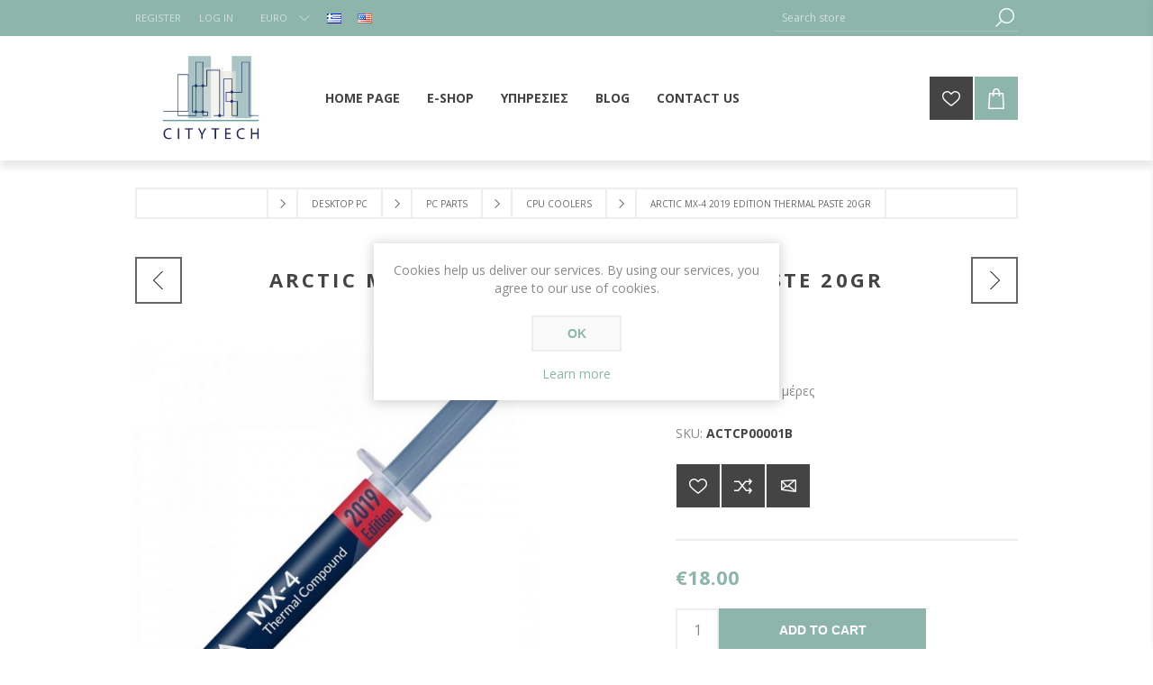

--- FILE ---
content_type: text/html; charset=utf-8
request_url: https://www.city-tech.gr/en/arctic-mx-4-2019-edition-thermal-paste-20gr-actcp00001b
body_size: 16008
content:
<!DOCTYPE html><html lang="en" dir="ltr" class="html-product-details-page"><head><title>ARCTIC MX-4 2019 EDITION THERMAL PASTE 20GR - CITYTECH</title><meta charset="UTF-8"><meta name="description" content="Παράδοση σε 1-2 μέρες"><meta name="keywords" content="citytech.gr,city-tech.gr,Smart Home,Technology,Internet Services,Consulting,Hardware,Software"><meta name="generator" content="nopCommerce"><meta name="viewport" content="width=device-width, initial-scale=1.0, minimum-scale=1.0, maximum-scale=2.0"><link href='https://fonts.googleapis.com/css?family=Open+Sans:400,300,700&amp;display=swap' rel='stylesheet'><meta property="og:type" content="product"><meta property="og:title" content="ARCTIC MX-4 2019 EDITION THERMAL PASTE 20GR"><meta property="og:description" content="Παράδοση σε 1-2 μέρες"><meta property="og:image" content="https://www.city-tech.gr/images/thumbs/0004583_arctic-mx-4-2019-edition-thermal-paste-20gr_600.jpeg"><meta property="og:image:url" content="https://www.city-tech.gr/images/thumbs/0004583_arctic-mx-4-2019-edition-thermal-paste-20gr_600.jpeg"><meta property="og:url" content="https://www.city-tech.gr/en/arctic-mx-4-2019-edition-thermal-paste-20gr-actcp00001b"><meta property="og:site_name" content="CITYTECH"><meta property="twitter:card" content="summary"><meta property="twitter:site" content="CITYTECH"><meta property="twitter:title" content="ARCTIC MX-4 2019 EDITION THERMAL PASTE 20GR"><meta property="twitter:description" content="Παράδοση σε 1-2 μέρες"><meta property="twitter:image" content="https://www.city-tech.gr/images/thumbs/0004583_arctic-mx-4-2019-edition-thermal-paste-20gr_600.jpeg"><meta property="twitter:url" content="https://www.city-tech.gr/en/arctic-mx-4-2019-edition-thermal-paste-20gr-actcp00001b"><script type="application/ld+json">{"@context":"https://schema.org","@type":"Product","name":"ARCTIC MX-4 2019 EDITION THERMAL PASTE 20GR","sku":"ACTCP00001B","description":"Παράδοση σε 1-2 μέρες","image":"https://www.city-tech.gr/images/thumbs/0004583_arctic-mx-4-2019-edition-thermal-paste-20gr_600.jpeg","brand":[],"offers":{"@type":"Offer","url":"https://www.city-tech.gr/en/arctic-mx-4-2019-edition-thermal-paste-20gr-actcp00001b","availability":"https://schema.org/InStock","price":"18.00","priceCurrency":"EUR"},"review":[],"hasVariant":[]}</script><script type="application/ld+json">{"@context":"https://schema.org","@type":"BreadcrumbList","itemListElement":[{"@type":"ListItem","position":1,"item":{"@id":"https://www.city-tech.gr/en/desktop-pc","name":"DESKTOP PC"}},{"@type":"ListItem","position":2,"item":{"@id":"https://www.city-tech.gr/en/pc-parts-motherboard-mb-cpu-gpu-ram-psu-cooling-ssd-hdd-case","name":"PC PARTS"}},{"@type":"ListItem","position":3,"item":{"@id":"https://www.city-tech.gr/en/cpu-coolers-air-water-cooling-corsair-noctua-silver-arctic-deepcool-thermaltake","name":"CPU COOLERS"}},{"@type":"ListItem","position":4,"item":{"@id":"https://www.city-tech.gr/en/arctic-mx-4-2019-edition-thermal-paste-20gr-actcp00001b","name":"ARCTIC MX-4 2019 EDITION THERMAL PASTE 20GR"}}]}</script><link rel="stylesheet" href="/Plugins/SevenSpikes.Core/Styles/perfect-scrollbar.min.css"><link rel="stylesheet" href="/Plugins/SevenSpikes.Core/Styles/simplebar.css"><link rel="stylesheet" href="/Themes/Brooklyn/Content/css/styles.css"><link rel="stylesheet" href="/Themes/Brooklyn/Content/css/tables.css"><link rel="stylesheet" href="/Themes/Brooklyn/Content/css/mobile.css"><link rel="stylesheet" href="/Themes/Brooklyn/Content/css/480.css"><link rel="stylesheet" href="/Themes/Brooklyn/Content/css/768.css"><link rel="stylesheet" href="/Themes/Brooklyn/Content/css/1024.css"><link rel="stylesheet" href="/Themes/Brooklyn/Content/css/1280.css"><link rel="stylesheet" href="/Plugins/SevenSpikes.Nop.Plugins.PrevNextProduct/Themes/Brooklyn/Content/prevnextproduct.css"><link rel="stylesheet" href="/Plugins/SevenSpikes.Nop.Plugins.CloudZoom/Themes/Brooklyn/Content/cloud-zoom/CloudZoom.css"><link rel="stylesheet" href="/Plugins/SevenSpikes.Nop.Plugins.CloudZoom/Styles/Carousel/slick-slider-1.6.0.css"><link rel="stylesheet" href="/Plugins/SevenSpikes.Nop.Plugins.CloudZoom/Themes/Brooklyn/Content/carousel/carousel.css"><link rel="stylesheet" href="/lib_npm/magnific-popup/magnific-popup.css"><link rel="stylesheet" href="/Plugins/SevenSpikes.Nop.Plugins.NopQuickTabs/Themes/Brooklyn/Content/QuickTabs.css"><link rel="stylesheet" href="/Plugins/SevenSpikes.Nop.Plugins.InstantSearch/Themes/Brooklyn/Content/InstantSearch.css"><link rel="stylesheet" href="/Plugins/SevenSpikes.Nop.Plugins.MegaMenu/Themes/Brooklyn/Content/MegaMenu.css"><link rel="stylesheet" href="/Plugins/SevenSpikes.Nop.Plugins.AjaxCart/Themes/Brooklyn/Content/ajaxCart.css"><link rel="stylesheet" href="/Plugins/SevenSpikes.Nop.Plugins.ProductRibbons/Styles/Ribbons.common.css"><link rel="stylesheet" href="/Plugins/SevenSpikes.Nop.Plugins.ProductRibbons/Themes/Brooklyn/Content/Ribbons.css"><link rel="stylesheet" href="/Plugins/SevenSpikes.Nop.Plugins.QuickView/Themes/Brooklyn/Content/QuickView.css"><link rel="stylesheet" href="/lib_npm/filepond/filepond.min.css"><link rel="stylesheet" href="/lib_npm/filepond-plugin-get-file/filepond-plugin-get-file.min.css"><link rel="stylesheet" href="/Themes/Brooklyn/Content/css/theme.custom-1.css"><style>.product-details-page .full-description{display:none}.product-details-page .ui-tabs .full-description{display:block}.product-details-page .tabhead-full-description{display:none}.product-details-page .product-specs-box{display:none}.product-details-page .ui-tabs .product-specs-box{display:block}.product-details-page .ui-tabs .product-specs-box .title{display:none}.product-details-page .product-reviews{display:none}.product-details-page .ui-tabs .product-reviews{display:block}</style><script async src='https://www.googletagmanager.com/gtag/js?id=UA-87840610-1'></script><script>function gtag(){dataLayer.push(arguments)}window.dataLayer=window.dataLayer||[];gtag("js",new Date);gtag("config","UA-87840610-1")</script><body class="product-details-page-body"><input name="__RequestVerificationToken" type="hidden" value="CfDJ8CFyCiF4rDxIu3x86Lnb2Y_p7My1FB1Mv4BaKywDenpq2FZ2wNc8whacd4oxuBXJZawg0qv-u4vgZ-XyjObKIzwZd0v7SGyQvi7gsbjQ8R0D4WCrTt53WIynpSeUG0mVuSBZzOMd7BxEREcFqOVLhcE"><div class="ajax-loading-block-window" style="display:none"></div><div id="dialog-notifications-success" role="status" aria-live="polite" aria-atomic="true" title="Notification" style="display:none"></div><div id="dialog-notifications-error" role="alert" aria-live="assertive" aria-atomic="true" title="Error" style="display:none"></div><div id="dialog-notifications-warning" role="alert" aria-live="assertive" aria-atomic="true" title="Warning" style="display:none"></div><div id="bar-notification" class="bar-notification-container" role="status" aria-live="polite" aria-atomic="true" data-close="Close"></div><div class="master-wrapper-page items-per-row-three"><div class="header header-1"><div class="header-upper"><div class="header-options-wrapper"><div class="header-options"><div class="header-links-wrapper"><div class="header-links"><ul><li><a href="/en/register?returnUrl=%2Fen%2Farctic-mx-4-2019-edition-thermal-paste-20gr-actcp00001b" class="ico-register">Register</a><li><a href="/en/login?returnUrl=%2Fen%2Farctic-mx-4-2019-edition-thermal-paste-20gr-actcp00001b" class="ico-login">Log in</a></ul></div></div><div class="header-selectors-wrapper"><div class="currency-selector"><select id="customerCurrency" name="customerCurrency" onchange="setLocation(this.value)" aria-label="Currency selector"><option selected value="https://www.city-tech.gr/en/changecurrency/6?returnUrl=%2Fen%2Farctic-mx-4-2019-edition-thermal-paste-20gr-actcp00001b">Euro<option value="https://www.city-tech.gr/en/changecurrency/3?returnUrl=%2Fen%2Farctic-mx-4-2019-edition-thermal-paste-20gr-actcp00001b">British Pound<option value="https://www.city-tech.gr/en/changecurrency/1?returnUrl=%2Fen%2Farctic-mx-4-2019-edition-thermal-paste-20gr-actcp00001b">US Dollar</select></div><div class="language-selector"><ul class="language-list"><li><a href="https://www.city-tech.gr/en/changelanguage/2?returnUrl=%2Fen%2Farctic-mx-4-2019-edition-thermal-paste-20gr-actcp00001b" title="Greek"> <img title='Greek' alt='Greek' src="/images/flags/gr.png"> </a><li><a href="https://www.city-tech.gr/en/changelanguage/1?returnUrl=%2Fen%2Farctic-mx-4-2019-edition-thermal-paste-20gr-actcp00001b" title="English"> <img title='English' alt='English' class="selected" src="/images/flags/us.png"> </a></ul></div></div></div><div class="search-box store-search-box"><form method="get" id="small-search-box-form" action="/en/search"><input type="text" class="search-box-text" id="small-searchterms" autocomplete="off" name="q" placeholder="Search store" aria-label="Search store"> <input type="hidden" class="instantSearchResourceElement" data-highlightfirstfoundelement="true" data-minkeywordlength="3" data-defaultproductsortoption="0" data-instantsearchurl="/en/instantSearchFor" data-searchpageurl="/en/search" data-searchinproductdescriptions="true" data-numberofvisibleproducts="5" data-noresultsresourcetext=" No data found."><script id='instantSearchItemTemplate' type='text/x-kendo-template'>
    <div class='instant-search-item' data-url='#= data.CustomProperties.Url #'>
        <a href='#= data.CustomProperties.Url #'>
            <div class='img-block'>
                <img src='#= data.PictureModels[0].ImageUrl #' alt='#= data.Name #' title='#= data.Name #' style='border: none'>
            </div>
            <div class='detail'>
                <div class='title'>#= data.Name #</div>
                # if (data.CustomProperties.ShowSku === 'yes' && data.CustomProperties.Sku) { #
                    <div class='sku'>#= data.CustomProperties.SkuLabel #: #= data.CustomProperties.Sku #</div>
                # } #
                # if (data.ProductPrice && data.ProductPrice.Price) { #
                    <div class='price'>#= data.ProductPrice.Price #</div>
                # } #
            </div>
        </a>
    </div>
</script><button type="submit" class="button-1 search-box-button">Search</button></form></div></div></div><div class="header-lower"><div class="header-actions-wrapper"><div class="header-logo"><a href="/en" class="logo"> <img alt="CITYTECH" title="CITYTECH" src="https://www.city-tech.gr/images/thumbs/0000354.jpeg"> </a></div><div id="headerMenuParent"><div class="header-menu pictures-per-row-two"><div class="close-menu"><span>Close</span></div><ul class="mega-menu" data-isrtlenabled="false" data-enableclickfordropdown="false"><li><a href="/en" title="HOME PAGE"><span> HOME PAGE</span></a><li class="has-sublist"><span class="with-subcategories labelfornextplusbutton">E-Shop</span><div class="dropdown categories fullWidth boxes-4"><div class="row-wrapper"><div class="row"><div class="box"><div class="picture"><a href="/en/smart-phones" title="Show products in category MOBILE PHONES"> <img class="lazy" alt="Picture for category MOBILE PHONES" src="[data-uri]" data-original="https://www.city-tech.gr/images/thumbs/0000692_-_290.jpeg"> </a></div><div class="details"><div class="title"><a href="/en/smart-phones" title="MOBILE PHONES"><span>MOBILE PHONES</span></a></div><ul class="subcategories"><li><a href="/en/apple" title="APPLE">APPLE</a><li><a href="/en/samsung" title="SAMSUNG">SAMSUNG</a><li><a href="/en/nokia" title="NOKIA">NOKIA</a><li><a href="/en/xiaomi" title="XIAOMI">XIAOMI</a><li><a class="view-all" href="/en/smart-phones" title="View All"> View All </a></ul></div></div><div class="box"><div class="picture"><a href="/en/pc-peripherals" title="Show products in category PC PERIPHERALS"> <img class="lazy" alt="Picture for category PC PERIPHERALS" src="[data-uri]" data-original="https://www.city-tech.gr/images/thumbs/0002180_-_290.jpeg"> </a></div><div class="details"><div class="title"><a href="/en/pc-peripherals" title="PC PERIPHERALS"><span>PC PERIPHERALS</span></a></div><ul class="subcategories"><li><a href="/en/keyboards" title="KEYBOARDS">KEYBOARDS</a><li><a href="/en/mice" title="MICE">MICE</a><li><a href="/en/printers-hp-canon-epson-brother-xerox-lexmark" title="PRINTERS">PRINTERS</a><li><a href="/en/scanners-brother-canon-hp-epson" title="SCANNERS">SCANNERS</a><li><a class="view-all" href="/en/pc-peripherals" title="View All"> View All </a></ul></div></div><div class="box"><div class="picture"><a href="/en/smartphone-accessories" title="Show products in category SMARTPHONES ACCESSORIES"> <img class="lazy" alt="Picture for category SMARTPHONES ACCESSORIES" src="[data-uri]" data-original="https://www.city-tech.gr/images/thumbs/0000690_-_290.jpeg"> </a></div><div class="details"><div class="title"><a href="/en/smartphone-accessories" title="SMARTPHONES ACCESSORIES"><span>SMARTPHONES ACCESSORIES</span></a></div><ul class="subcategories"><li><a href="/en/cases" title="CASES">CASES</a><li><a href="/en/power-cables" title="POWER &amp; CABLES">POWER &amp; CABLES</a><li><a href="/en/screen-protector" title="SCREEN PROTECTOR">SCREEN PROTECTOR</a><li><a href="/en/bluetooth" title="BLUETOOTH">BLUETOOTH</a><li><a class="view-all" href="/en/smartphone-accessories" title="View All"> View All </a></ul></div></div><div class="box"><div class="picture"><a href="/en/gadgets" title="Show products in category GADGETS"> <img class="lazy" alt="Picture for category GADGETS" src="[data-uri]" data-original="https://www.city-tech.gr/images/thumbs/0004499_gadgets_290.jpeg"> </a></div><div class="details"><div class="title"><a href="/en/gadgets" title="GADGETS"><span>GADGETS</span></a></div><ul class="subcategories"><li><a href="/en/action-camera" title="ACTION CAMERAS">ACTION CAMERAS</a><li><a href="/en/uv-sterilizers-covid-virus" title="UV STERILIZERS">UV STERILIZERS</a><li><a href="/en/web-cameras" title="WEB CAMERAS">WEB CAMERAS</a><li><a href="/en/smart-home" title="SMART HOME">SMART HOME</a><li><a class="view-all" href="/en/gadgets" title="View All"> View All </a></ul></div></div></div><div class="row"><div class="box"><div class="picture"><a href="/en/tablets" title="Show products in category TABLETS"> <img class="lazy" alt="Picture for category TABLETS" src="[data-uri]" data-original="https://www.city-tech.gr/images/thumbs/0000686_tablets_290.jpeg"> </a></div><div class="details"><div class="title"><a href="/en/tablets" title="TABLETS"><span>TABLETS</span></a></div><ul class="subcategories"><li><a href="/en/teclast-tablet" title="TECLAST">TECLAST</a><li><a href="/en/samsung-2" title="SAMSUNG">SAMSUNG</a><li><a href="/en/lenovo" title="LENOVO">LENOVO</a><li><a href="/en/refurbished-dell" title="REFURBISHED DELL">REFURBISHED DELL</a></ul></div></div><div class="box"><div class="picture"><a href="/en/laptops" title="Show products in category LAPTOPS"> <img class="lazy" alt="Picture for category LAPTOPS" src="[data-uri]" data-original="https://www.city-tech.gr/images/thumbs/0002182_laptops_290.jpeg"> </a></div><div class="details"><div class="title"><a href="/en/laptops" title="LAPTOPS"><span>LAPTOPS</span></a></div><ul class="subcategories"><li><a href="/en/laptops-2" title="LAPTOPS">LAPTOPS</a><li><a href="/en/laptops-refurbished" title="LAPTOPS REFURBISHED">LAPTOPS REFURBISHED</a><li><a href="/en/backpack-laptop" title="BACKPACK LAPTOP">BACKPACK LAPTOP</a></ul></div></div><div class="box"><div class="picture"><a href="/en/security-systems-camera-access-control-door-bell-nvr-dvr" title="Show products in category SECURITY SYSTEMS"> <img class="lazy" alt="Picture for category SECURITY SYSTEMS" src="[data-uri]" data-original="https://www.city-tech.gr/images/thumbs/0004485_-_290.jpeg"> </a></div><div class="details"><div class="title"><a href="/en/security-systems-camera-access-control-door-bell-nvr-dvr" title="SECURITY SYSTEMS"><span>SECURITY SYSTEMS</span></a></div><ul class="subcategories"><li><a href="/en/cctv" title="CCTV ">CCTV </a><li><a href="/en/ip-wifi-smart-cameras-ezviz-hikvision-tplink-dlink-sonoff-vstarcam-tvt-ubiquiti" title="IP AND WIFI CAMERAS">IP AND WIFI CAMERAS</a><li><a href="/en/spy" title="SPY">SPY</a><li><a href="/en/dvr-nvr-digital-video-recorder-cctv-tplink-d-link-hikvision-dahua-tvt-foscam-longse-honeywell-hybrid" title="DVR-NVR Video Recorder">DVR-NVR Video Recorder</a><li><a class="view-all" href="/en/security-systems-camera-access-control-door-bell-nvr-dvr" title="View All"> View All </a></ul></div></div><div class="box"><div class="picture"><a href="/en/desktop-pc" title="Show products in category DESKTOP PC"> <img class="lazy" alt="Picture for category DESKTOP PC" src="[data-uri]" data-original="https://www.city-tech.gr/images/thumbs/0002725_desktop-pc_290.jpeg"> </a></div><div class="details"><div class="title"><a href="/en/desktop-pc" title="DESKTOP PC"><span>DESKTOP PC</span></a></div><ul class="subcategories"><li><a href="/en/pc-parts-motherboard-mb-cpu-gpu-ram-psu-cooling-ssd-hdd-case" title="PC PARTS">PC PARTS</a><li><a href="/en/workstations-servers-pc" title="WORKSTATIONS - SERVERS PC">WORKSTATIONS - SERVERS PC</a><li><a href="/en/business-pc-desktop-aio" title="BUSINESS PC &amp; AIO">BUSINESS PC &amp; AIO</a><li><a href="/en/gaming-pc" title="GAMING PC">GAMING PC</a></ul></div></div></div><div class="row"><div class="box"><div class="picture"><a href="/en/used-original-laptop-parts-hp-toshiba-lenovo-dell-sonyvaio-compaq-fujitsusiemens-turbox-clevo" title="Show products in category USED"> <img class="lazy" alt="Picture for category USED" src="[data-uri]" data-original="https://www.city-tech.gr/images/thumbs/0002591_used_290.png"> </a></div><div class="details"><div class="title"><a href="/en/used-original-laptop-parts-hp-toshiba-lenovo-dell-sonyvaio-compaq-fujitsusiemens-turbox-clevo" title="USED"><span>USED</span></a></div><ul class="subcategories"><li><a href="/en/laptop-original-used-parts-hp-toshiba-lenovo-dell-sonyvaio-compaq-fujitsusiemens-turbox-clevo" title="LAPTOP PARTS">LAPTOP PARTS</a><li><a href="/en/pc-original-used-parts-intel-asus-nvidia-gigabyte-toshiba-wd-seagate-kingstone-intenso-hp-dell" title="PC PARTS">PC PARTS</a><li><a href="/en/apple-original-mac-air-parts-macbook-refurbished" title="APPLE LAPTOP PARTS">APPLE LAPTOP PARTS</a></ul></div></div><div class="box"><div class="picture"><a href="/en/refurbished-desktop-pc" title="Show products in category REFURBISHED DESKTOP PC"> <img class="lazy" alt="Picture for category REFURBISHED DESKTOP PC" src="[data-uri]" data-original="https://www.city-tech.gr/images/thumbs/0002751_refurbished-desktop-pc_290.png"> </a></div><div class="details"><div class="title"><a href="/en/refurbished-desktop-pc" title="REFURBISHED DESKTOP PC"><span>REFURBISHED DESKTOP PC</span></a></div><ul class="subcategories"><li><a href="/en/business-pcs" title="BUSINESS PCs">BUSINESS PCs</a><li><a href="/en/all-in-one-pcs" title="ALL IN ONE PCs">ALL IN ONE PCs</a><li><a href="/en/it-equipment-hp-dell-compaq" title="IT EQUIPMENT">IT EQUIPMENT</a></ul></div></div><div class="box"><div class="picture"><a href="/en/service-tools-bosch-makita-homcom-dewalt-fixpoint-best-xiaomi-uni-t" title="Show products in category SERVICE &amp; TOOLS"> <img class="lazy" alt="Picture for category SERVICE &amp; TOOLS" src="[data-uri]" data-original="https://www.city-tech.gr/images/thumbs/0004573_service-tools_290.jpeg"> </a></div><div class="details"><div class="title"><a href="/en/service-tools-bosch-makita-homcom-dewalt-fixpoint-best-xiaomi-uni-t" title="SERVICE &amp; TOOLS"><span>SERVICE &amp; TOOLS</span></a></div><ul class="subcategories"><li><a href="/en/machines-multimeters-uni-t" title="MACHINES - MULTIMETERS">MACHINES - MULTIMETERS</a></ul></div></div><div class="empty-box"></div></div></div></div><li><a href="/en/services-pc-laptop-smartphones-voip-website-design-eshop-iot-data-center-technology-consultanting-networks-security-systems-cloud" title="ΥΠΗΡΕΣΙΕΣ"><span> &#x3A5;&#x3A0;&#x397;&#x3A1;&#x395;&#x3A3;&#x399;&#x395;&#x3A3;</span></a><li><a href="/en/blog" title="Blog"><span> Blog</span></a><li><a href="/en/contactus" title="Contact Us"><span> Contact Us</span></a></ul><div class="menu-title"><span>Menu</span></div><ul class="mega-menu-responsive"><li><a href="/en" title="HOME PAGE"><span> HOME PAGE</span></a><li class="has-sublist"><span class="with-subcategories single-item-categories labelfornextplusbutton">E-Shop</span><div class="plus-button"></div><div class="sublist-wrap"><ul class="sublist"><li class="back-button"><span>Back</span><li class="has-sublist"><a href="/en/smart-phones" title="MOBILE PHONES" class="with-subcategories"><span>MOBILE PHONES</span></a><div class="plus-button"></div><div class="sublist-wrap"><ul class="sublist"><li class="back-button"><span>Back</span><li><a class="lastLevelCategory" href="/en/apple" title="APPLE"><span>APPLE</span></a><li><a class="lastLevelCategory" href="/en/samsung" title="SAMSUNG"><span>SAMSUNG</span></a><li><a class="lastLevelCategory" href="/en/nokia" title="NOKIA"><span>NOKIA</span></a><li><a class="lastLevelCategory" href="/en/xiaomi" title="XIAOMI"><span>XIAOMI</span></a><li><a class="view-all" href="/en/smart-phones" title="View All"> <span>View All</span> </a></ul></div><li class="has-sublist"><a href="/en/pc-peripherals" title="PC PERIPHERALS" class="with-subcategories"><span>PC PERIPHERALS</span></a><div class="plus-button"></div><div class="sublist-wrap"><ul class="sublist"><li class="back-button"><span>Back</span><li><a class="lastLevelCategory" href="/en/keyboards" title="KEYBOARDS"><span>KEYBOARDS</span></a><li><a class="lastLevelCategory" href="/en/mice" title="MICE"><span>MICE</span></a><li class="has-sublist"><a href="/en/printers-hp-canon-epson-brother-xerox-lexmark" title="PRINTERS" class="with-subcategories"><span>PRINTERS</span></a><div class="plus-button"></div><div class="sublist-wrap"><ul class="sublist"><li class="back-button"><span>Back</span><li><a class="lastLevelCategory" href="/en/printers-2" title="PRINTERS"><span>PRINTERS</span></a><li><a class="lastLevelCategory" href="/en/multifunction-printers" title="MULTIFUNCTION PRINTERS"><span>MULTIFUNCTION PRINTERS</span></a></ul></div><li><a class="lastLevelCategory" href="/en/scanners-brother-canon-hp-epson" title="SCANNERS"><span>SCANNERS</span></a><li><a class="view-all" href="/en/pc-peripherals" title="View All"> <span>View All</span> </a></ul></div><li class="has-sublist"><a href="/en/smartphone-accessories" title="SMARTPHONES ACCESSORIES" class="with-subcategories"><span>SMARTPHONES ACCESSORIES</span></a><div class="plus-button"></div><div class="sublist-wrap"><ul class="sublist"><li class="back-button"><span>Back</span><li class="has-sublist"><a href="/en/cases" title="CASES" class="with-subcategories"><span>CASES</span></a><div class="plus-button"></div><div class="sublist-wrap"><ul class="sublist"><li class="back-button"><span>Back</span><li><a class="lastLevelCategory" href="/en/%CE%B8%CE%B7%CE%BA%CE%B5%CF%83-%CE%B3%CE%B9%CE%B1-tablet" title="ΘΗΚΕΣ ΓΙΑ TABLET"><span>&#x398;&#x397;&#x39A;&#x395;&#x3A3; &#x393;&#x399;&#x391; TABLET</span></a><li><a class="lastLevelCategory" href="/en/cases-phones" title="CASES PHONES"><span>CASES PHONES</span></a></ul></div><li><a class="lastLevelCategory" href="/en/power-cables" title="POWER &amp; CABLES"><span>POWER &amp; CABLES</span></a><li><a class="lastLevelCategory" href="/en/screen-protector" title="SCREEN PROTECTOR"><span>SCREEN PROTECTOR</span></a><li><a class="lastLevelCategory" href="/en/bluetooth" title="BLUETOOTH"><span>BLUETOOTH</span></a><li><a class="view-all" href="/en/smartphone-accessories" title="View All"> <span>View All</span> </a></ul></div><li class="has-sublist"><a href="/en/gadgets" title="GADGETS" class="with-subcategories"><span>GADGETS</span></a><div class="plus-button"></div><div class="sublist-wrap"><ul class="sublist"><li class="back-button"><span>Back</span><li><a class="lastLevelCategory" href="/en/action-camera" title="ACTION CAMERAS"><span>ACTION CAMERAS</span></a><li><a class="lastLevelCategory" href="/en/uv-sterilizers-covid-virus" title="UV STERILIZERS"><span>UV STERILIZERS</span></a><li><a class="lastLevelCategory" href="/en/web-cameras" title="WEB CAMERAS"><span>WEB CAMERAS</span></a><li><a class="lastLevelCategory" href="/en/smart-home" title="SMART HOME"><span>SMART HOME</span></a><li><a class="view-all" href="/en/gadgets" title="View All"> <span>View All</span> </a></ul></div><li class="has-sublist"><a href="/en/tablets" title="TABLETS" class="with-subcategories"><span>TABLETS</span></a><div class="plus-button"></div><div class="sublist-wrap"><ul class="sublist"><li class="back-button"><span>Back</span><li><a class="lastLevelCategory" href="/en/teclast-tablet" title="TECLAST"><span>TECLAST</span></a><li><a class="lastLevelCategory" href="/en/samsung-2" title="SAMSUNG"><span>SAMSUNG</span></a><li><a class="lastLevelCategory" href="/en/lenovo" title="LENOVO"><span>LENOVO</span></a><li><a class="lastLevelCategory" href="/en/refurbished-dell" title="REFURBISHED DELL"><span>REFURBISHED DELL</span></a></ul></div><li class="has-sublist"><a href="/en/laptops" title="LAPTOPS" class="with-subcategories"><span>LAPTOPS</span></a><div class="plus-button"></div><div class="sublist-wrap"><ul class="sublist"><li class="back-button"><span>Back</span><li><a class="lastLevelCategory" href="/en/laptops-2" title="LAPTOPS"><span>LAPTOPS</span></a><li><a class="lastLevelCategory" href="/en/laptops-refurbished" title="LAPTOPS REFURBISHED"><span>LAPTOPS REFURBISHED</span></a><li><a class="lastLevelCategory" href="/en/backpack-laptop" title="BACKPACK LAPTOP"><span>BACKPACK LAPTOP</span></a></ul></div><li class="has-sublist"><a href="/en/security-systems-camera-access-control-door-bell-nvr-dvr" title="SECURITY SYSTEMS" class="with-subcategories"><span>SECURITY SYSTEMS</span></a><div class="plus-button"></div><div class="sublist-wrap"><ul class="sublist"><li class="back-button"><span>Back</span><li class="has-sublist"><a href="/en/cctv" title="CCTV " class="with-subcategories"><span>CCTV </span></a><div class="plus-button"></div><div class="sublist-wrap"><ul class="sublist"><li class="back-button"><span>Back</span><li><a class="lastLevelCategory" href="/en/cameres-dome" title="CAMERES DOME"><span>CAMERES DOME</span></a><li><a class="lastLevelCategory" href="/en/speed-dome" title="SPEED DOME"><span>SPEED DOME</span></a><li><a class="lastLevelCategory" href="/en/hybrid" title="HYBRID"><span>HYBRID</span></a></ul></div><li><a class="lastLevelCategory" href="/en/ip-wifi-smart-cameras-ezviz-hikvision-tplink-dlink-sonoff-vstarcam-tvt-ubiquiti" title="IP AND WIFI CAMERAS"><span>IP AND WIFI CAMERAS</span></a><li><a class="lastLevelCategory" href="/en/spy" title="SPY"><span>SPY</span></a><li><a class="lastLevelCategory" href="/en/dvr-nvr-digital-video-recorder-cctv-tplink-d-link-hikvision-dahua-tvt-foscam-longse-honeywell-hybrid" title="DVR-NVR Video Recorder"><span>DVR-NVR Video Recorder</span></a><li><a class="view-all" href="/en/security-systems-camera-access-control-door-bell-nvr-dvr" title="View All"> <span>View All</span> </a></ul></div><li class="has-sublist"><a href="/en/desktop-pc" title="DESKTOP PC" class="with-subcategories"><span>DESKTOP PC</span></a><div class="plus-button"></div><div class="sublist-wrap"><ul class="sublist"><li class="back-button"><span>Back</span><li class="has-sublist"><a href="/en/pc-parts-motherboard-mb-cpu-gpu-ram-psu-cooling-ssd-hdd-case" title="PC PARTS" class="with-subcategories"><span>PC PARTS</span></a><div class="plus-button"></div><div class="sublist-wrap"><ul class="sublist"><li class="back-button"><span>Back</span><li><a class="lastLevelCategory" href="/en/cpu-intel-amd" title="CPU"><span>CPU</span></a><li><a class="lastLevelCategory" href="/en/motherboards-mb-am4-1200-1700" title="MOTHERBOARDS"><span>MOTHERBOARDS</span></a><li><a class="lastLevelCategory" href="/en/graphics-cards-gpu-nvidia-amd" title="GRAPHICS CARDS (GPU)"><span>GRAPHICS CARDS (GPU)</span></a><li><a class="lastLevelCategory" href="/en/ram-udimm" title="RAM"><span>RAM</span></a><li><a class="view-all" href="/en/pc-parts-motherboard-mb-cpu-gpu-ram-psu-cooling-ssd-hdd-case" title="View All"> <span>View All</span> </a></ul></div><li><a class="lastLevelCategory" href="/en/workstations-servers-pc" title="WORKSTATIONS - SERVERS PC"><span>WORKSTATIONS - SERVERS PC</span></a><li><a class="lastLevelCategory" href="/en/business-pc-desktop-aio" title="BUSINESS PC &amp; AIO"><span>BUSINESS PC &amp; AIO</span></a><li><a class="lastLevelCategory" href="/en/gaming-pc" title="GAMING PC"><span>GAMING PC</span></a></ul></div><li class="has-sublist"><a href="/en/used-original-laptop-parts-hp-toshiba-lenovo-dell-sonyvaio-compaq-fujitsusiemens-turbox-clevo" title="USED" class="with-subcategories"><span>USED</span></a><div class="plus-button"></div><div class="sublist-wrap"><ul class="sublist"><li class="back-button"><span>Back</span><li class="has-sublist"><a href="/en/laptop-original-used-parts-hp-toshiba-lenovo-dell-sonyvaio-compaq-fujitsusiemens-turbox-clevo" title="LAPTOP PARTS" class="with-subcategories"><span>LAPTOP PARTS</span></a><div class="plus-button"></div><div class="sublist-wrap"><ul class="sublist"><li class="back-button"><span>Back</span><li><a class="lastLevelCategory" href="/en/hdd-laptop-25" title="HDD LAPTOP 2.5"><span>HDD LAPTOP 2.5</span></a><li><a class="lastLevelCategory" href="/en/laptop-lcd-screens-monitors-hp-toshiba-lenovo-fujitsusiemens-turbox-clevo-sonyvaio-compaq" title="LCD SCREENS"><span>LCD SCREENS</span></a><li><a class="lastLevelCategory" href="/en/laptop-lcd-screen-inverters-hp-toshiba-dell-fujitsusiemens-turbox-clevo-compaq" title="INVERTERS"><span>INVERTERS</span></a><li><a class="lastLevelCategory" href="/en/lcd-screen-cables-hp-toshiba-lenovo-dell-fujitsusiemens-turbox-clevo-sonyvaio-compaq" title="LCD SCREEN CABLES"><span>LCD SCREEN CABLES</span></a><li><a class="view-all" href="/en/laptop-original-used-parts-hp-toshiba-lenovo-dell-sonyvaio-compaq-fujitsusiemens-turbox-clevo" title="View All"> <span>View All</span> </a></ul></div><li class="has-sublist"><a href="/en/pc-original-used-parts-intel-asus-nvidia-gigabyte-toshiba-wd-seagate-kingstone-intenso-hp-dell" title="PC PARTS" class="with-subcategories"><span>PC PARTS</span></a><div class="plus-button"></div><div class="sublist-wrap"><ul class="sublist"><li class="back-button"><span>Back</span><li><a class="lastLevelCategory" href="/en/psu-coolermaster-thermaltake-dell-corasair-silverstone-advantech-evga-force" title="PSU"><span>PSU</span></a><li><a class="lastLevelCategory" href="/en/hdd-sata-for-desktop-35" title="HDD SATA FOR DESKTOP 3.5''"><span>HDD SATA FOR DESKTOP 3.5&#x27;&#x27;</span></a><li><a class="lastLevelCategory" href="/en/external-hard-disk" title="EXTERNAL HARD DISK"><span>EXTERNAL HARD DISK</span></a><li><a class="lastLevelCategory" href="/en/motherboards-3" title="MOTHERBOARDS"><span>MOTHERBOARDS</span></a><li><a class="view-all" href="/en/pc-original-used-parts-intel-asus-nvidia-gigabyte-toshiba-wd-seagate-kingstone-intenso-hp-dell" title="View All"> <span>View All</span> </a></ul></div><li class="has-sublist"><a href="/en/apple-original-mac-air-parts-macbook-refurbished" title="APPLE LAPTOP PARTS" class="with-subcategories"><span>APPLE LAPTOP PARTS</span></a><div class="plus-button"></div><div class="sublist-wrap"><ul class="sublist"><li class="back-button"><span>Back</span><li><a class="lastLevelCategory" href="/en/apple-original-laptop-ac-adapter-charger-refurbished-used-macbook" title="APPLE MACBOOK AC ADAPTER CHARGER"><span>APPLE MACBOOK AC ADAPTER CHARGER</span></a><li><a class="lastLevelCategory" href="/en/apple-original-laptop-covers-parts-mackbook" title="APPLE MACBOOK COVERS PARTS"><span>APPLE MACBOOK COVERS PARTS</span></a><li><a class="lastLevelCategory" href="/en/apple-original-macbook-cpu-fan-cooler-heatsink" title="APPLE MACBOOK CPU FAN COOLER AND HEATSINK"><span>APPLE MACBOOK CPU FAN COOLER AND HEATSINK</span></a><li><a class="lastLevelCategory" href="/en/apple-original-macbook-wireless-wifi-bluetooth" title="APPLE MACBOOK WIRELESS WiFi"><span>APPLE MACBOOK WIRELESS WiFi</span></a><li><a class="view-all" href="/en/apple-original-mac-air-parts-macbook-refurbished" title="View All"> <span>View All</span> </a></ul></div></ul></div><li class="has-sublist"><a href="/en/refurbished-desktop-pc" title="REFURBISHED DESKTOP PC" class="with-subcategories"><span>REFURBISHED DESKTOP PC</span></a><div class="plus-button"></div><div class="sublist-wrap"><ul class="sublist"><li class="back-button"><span>Back</span><li><a class="lastLevelCategory" href="/en/business-pcs" title="BUSINESS PCs"><span>BUSINESS PCs</span></a><li><a class="lastLevelCategory" href="/en/all-in-one-pcs" title="ALL IN ONE PCs"><span>ALL IN ONE PCs</span></a><li class="has-sublist"><a href="/en/it-equipment-hp-dell-compaq" title="IT EQUIPMENT" class="with-subcategories"><span>IT EQUIPMENT</span></a><div class="plus-button"></div><div class="sublist-wrap"><ul class="sublist"><li class="back-button"><span>Back</span><li><a class="lastLevelCategory" href="/en/servers-dell-hp-compaq" title="SERVERS"><span>SERVERS</span></a><li><a class="lastLevelCategory" href="/en/ups-server-enterprise" title="UPS SERVER"><span>UPS SERVER</span></a><li><a class="lastLevelCategory" href="/en/server-parts" title="SERVER PARTS"><span>SERVER PARTS</span></a><li><a class="lastLevelCategory" href="/en/pos-system" title="POS SYSTEM"><span>POS SYSTEM</span></a><li><a class="view-all" href="/en/it-equipment-hp-dell-compaq" title="View All"> <span>View All</span> </a></ul></div></ul></div><li class="has-sublist"><a href="/en/service-tools-bosch-makita-homcom-dewalt-fixpoint-best-xiaomi-uni-t" title="SERVICE &amp; TOOLS" class="with-subcategories"><span>SERVICE &amp; TOOLS</span></a><div class="plus-button"></div><div class="sublist-wrap"><ul class="sublist"><li class="back-button"><span>Back</span><li><a class="lastLevelCategory" href="/en/machines-multimeters-uni-t" title="MACHINES - MULTIMETERS"><span>MACHINES - MULTIMETERS</span></a></ul></div></ul></div><li><a href="/en/services-pc-laptop-smartphones-voip-website-design-eshop-iot-data-center-technology-consultanting-networks-security-systems-cloud" title="ΥΠΗΡΕΣΙΕΣ"><span> &#x3A5;&#x3A0;&#x397;&#x3A1;&#x395;&#x3A3;&#x399;&#x395;&#x3A3;</span></a><li><a href="/en/blog" title="Blog"><span> Blog</span></a><li><a href="/en/contactus" title="Contact Us"><span> Contact Us</span></a></ul></div></div><div class="header-actions"><a alt="Wishlist" href="/en/wishlist" class="ico-wishlist"> <span class="wishlist-qty"></span> </a> <a alt="Shopping cart" href="/en/cart" class="ico-cart"> </a><div id="flyout-cart" class="flyout-cart simplebar"><div class="mini-shopping-cart"><div class="count">You have no items in your shopping cart.</div></div></div></div></div></div></div><div class="overlayOffCanvas"></div><div class="responsive-nav-wrapper-parent"><div class="responsive-nav-wrapper"><div class="menu-title"><span>Menu</span></div><div class="search-wrap"><span>Search</span></div><div class="wishlist-opener"><a alt="Wishlist" href="/en/wishlist" title="Wishlist">Wishlist</a></div><div class="shopping-cart-link"><a alt="Shopping cart" href="/en/cart"> </a></div><div class="filters-button"><span>Filters</span></div><div class="personal-button" id="header-links-opener"><span>Personal menu</span></div></div></div><div class="master-wrapper-content two-columns" id="main" role="main"><div class="ajaxCartInfo" data-getajaxcartbuttonurl="/en/NopAjaxCart/GetAjaxCartButtonsAjax" data-productpageaddtocartbuttonselector=".add-to-cart-button" data-productboxaddtocartbuttonselector="button.product-box-add-to-cart-button" data-productboxproductitemelementselector=".product-item" data-usenopnotification="False" data-nopnotificationcartresource="The product has been added to your &lt;a href=&#34;/en/cart&#34;>shopping cart&lt;/a>" data-nopnotificationwishlistresource="The product has been added to your &lt;a href=&#34;/en/wishlist&#34;>wishlist&lt;/a>" data-enableonproductpage="True" data-enableoncatalogpages="True" data-minishoppingcartquatityformattingresource="({0})" data-miniwishlistquatityformattingresource="({0})" data-addtowishlistbuttonselector=".add-to-wishlist-button"></div><input id="addProductVariantToCartUrl" name="addProductVariantToCartUrl" type="hidden" value="/en/AddProductFromProductDetailsPageToCartAjax"> <input id="addProductToCartUrl" name="addProductToCartUrl" type="hidden" value="/en/AddProductToCartAjax"> <input id="miniShoppingCartUrl" name="miniShoppingCartUrl" type="hidden" value="/en/MiniShoppingCart"> <input id="flyoutShoppingCartUrl" name="flyoutShoppingCartUrl" type="hidden" value="/en/NopAjaxCartFlyoutShoppingCart"> <input id="checkProductAttributesUrl" name="checkProductAttributesUrl" type="hidden" value="/en/CheckIfProductOrItsAssociatedProductsHasAttributes"> <input id="getMiniProductDetailsViewUrl" name="getMiniProductDetailsViewUrl" type="hidden" value="/en/GetMiniProductDetailsView"> <input id="flyoutShoppingCartPanelSelector" name="flyoutShoppingCartPanelSelector" type="hidden" value="#flyout-cart"> <input id="shoppingCartMenuLinkSelector" name="shoppingCartMenuLinkSelector" type="hidden" value="span.cart-qty"> <input id="wishlistMenuLinkSelector" name="wishlistMenuLinkSelector" type="hidden" value="span.wishlist-qty"><div id="product-ribbon-info" data-productid="2381" data-productboxselector=".product-item, .item-holder" data-productboxpicturecontainerselector=".picture, .item-picture" data-productpagepicturesparentcontainerselector=".product-essential" data-productpagebugpicturecontainerselector=".picture" data-retrieveproductribbonsurl="/en/RetrieveProductRibbons"></div><div class="quickViewData" data-productselector=".product-item" data-productselectorchild=".picture" data-retrievequickviewurl="/en/quickviewdata" data-quickviewbuttontext="Quick View" data-quickviewbuttontitle="Quick View" data-isquickviewpopupdraggable="True" data-enablequickviewpopupoverlay="True" data-accordionpanelsheightstyle="auto" data-getquickviewbuttonroute="/en/getquickviewbutton"></div><div class="master-column-wrapper"><div class="breadcrumb"><ul><li><span> <a href="/en"> <span>Home</span> </a> </span> <span class="delimiter">/</span><li><a href="/en/desktop-pc"> <span>DESKTOP PC</span> </a> <span class="delimiter">/</span><li><a href="/en/pc-parts-motherboard-mb-cpu-gpu-ram-psu-cooling-ssd-hdd-case"> <span>PC PARTS</span> </a> <span class="delimiter">/</span><li><a href="/en/cpu-coolers-air-water-cooling-corsair-noctua-silver-arctic-deepcool-thermaltake"> <span>CPU COOLERS</span> </a> <span class="delimiter">/</span><li><strong class="current-item">ARCTIC MX-4 2019 EDITION THERMAL PASTE 20GR</strong> <span id="/en/arctic-mx-4-2019-edition-thermal-paste-20gr-actcp00001b"></span></ul></div><div class="center-1"><div class="page product-details-page"><div class="page-body"><form method="post" id="product-details-form"><div data-productid="2381"><div class="product-name"><h1>ARCTIC MX-4 2019 EDITION THERMAL PASTE 20GR</h1><div class="previous-product"><a href="/en/corsair-xtm50-thermal-paste-5gr-ct-9010002-ww" title="CORSAIR XTM50 THERMAL PASTE..."><span class="previous-product-label">Prev</span><span class="previous-product-title">CORSAIR XTM50 THERMAL PASTE...</span></a></div><div class="next-product"><a href="/en/arctic-liquid-freezer-120" title="ARCTIC LIQUID FREEZER 120"><span class="next-product-label">Next</span><span class="next-product-title">ARCTIC LIQUID FREEZER 120</span></a></div></div><div class="product-essential"><div class="gallery"><input type="hidden" class="cloudZoomPictureThumbnailsInCarouselData" data-vertical="true" data-numvisible="4" data-numscrollable="5" data-enable-slider-arrows="true" data-enable-slider-dots="false" data-size="1" data-rtl="false" data-responsive-breakpoints-for-thumbnails="[{&#34;breakpoint&#34;:1001,&#34;settings&#34;:{&#34;slidesToShow&#34;:5, &#34;slidesToScroll&#34;:5,&#34;arrows&#34;:false,&#34;dots&#34;:true,&#34;vertical&#34;:false}},{&#34;breakpoint&#34;:600,&#34;settings&#34;:{&#34;slidesToShow&#34;:4,&#34;slidesToScroll&#34;:4,&#34;arrows&#34;:false,&#34;dots&#34;:true,&#34;vertical&#34;:false}},{&#34;breakpoint&#34;:400,&#34;settings&#34;:{&#34;slidesToShow&#34;:3,&#34;slidesToScroll&#34;:3,&#34;arrows&#34;:false,&#34;dots&#34;:true,&#34;vertical&#34;:false}}]" data-magnificpopup-counter="%curr% of %total%" data-magnificpopup-prev="Previous (Left arrow key)" data-magnificpopup-next="Next (Right arrow key)" data-magnificpopup-close="Close (Esc)" data-magnificpopup-loading="Loading..."> <input type="hidden" class="cloudZoomAdjustPictureOnProductAttributeValueChange" data-productid="2381" data-isintegratedbywidget="true"> <input type="hidden" class="cloudZoomEnableClickToZoom"><div class="picture-gallery sevenspikes-cloudzoom-gallery"><div class="picture-wrapper"><div class="picture" id="sevenspikes-cloud-zoom" data-zoomwindowelementid="" data-selectoroftheparentelementofthecloudzoomwindow="" data-defaultimagecontainerselector=".product-essential .picture-gallery" data-zoom-window-width="360" data-zoom-window-height="360"><a href="https://www.city-tech.gr/images/thumbs/0004583_arctic-mx-4-2019-edition-thermal-paste-20gr.jpeg" data-full-image-url="https://www.city-tech.gr/images/thumbs/0004583_arctic-mx-4-2019-edition-thermal-paste-20gr.jpeg" class="picture-link" id="zoom1"> <img src="https://www.city-tech.gr/images/thumbs/0004583_arctic-mx-4-2019-edition-thermal-paste-20gr_600.jpeg" alt="Picture of ARCTIC MX-4 2019 EDITION THERMAL PASTE 20GR" class="cloudzoom" id="cloudZoomImage" itemprop="image" data-cloudzoom="appendSelector: '.picture-wrapper', zoomPosition: 'inside', zoomOffsetX: 0, captionPosition: 'bottom', tintOpacity: 0, zoomWidth: 360, zoomHeight: 360, easing: 3, touchStartDelay: true, zoomFlyOut: false, disableZoom: 'auto'"> </a></div></div></div></div><div class="overview"><div class="product-reviews-overview"><div class="product-review-box"><div class="rating"><div style="width:0%"></div></div></div></div><div class="short-description">Παράδοση σε 1-2 μέρες</div><div class="additional-details"><div class="sku"><span class="label">SKU:</span> <span class="value" id="sku-2381">ACTCP00001B</span></div></div><div class="overview-buttons"><div class="add-to-wishlist"><button type="button" title="Add to wishlist" id="add-to-wishlist-button-2381" class="button-2 add-to-wishlist-button" data-productid="2381" onclick="return AjaxCart.addproducttocart_details(&#34;/addproducttocart/details/2381/2&#34;,&#34;#product-details-form&#34;),!1">Add to wishlist</button></div><div class="compare-products"><button type="button" title="Add to compare list" class="button-2 add-to-compare-list-button" onclick="return AjaxCart.addproducttocomparelist(&#34;/compareproducts/add/2381&#34;),!1">Add to compare list</button></div><div class="email-a-friend"><button type="button" title="Email a friend" class="button-2 email-a-friend-button" onclick="setLocation(&#34;/en/productemailafriend/2381&#34;)">Email a friend</button></div></div><div class="prices"><div class="product-price"><span id="price-value-2381" class="price-value-2381"> €18.00 </span></div></div><div class="add-to-cart"><div class="add-to-cart-panel"><label class="qty-label" for="addtocart_2381_EnteredQuantity">Qty:</label> <input id="product_enteredQuantity_2381" class="qty-input" type="text" aria-label="Enter a quantity" data-val="true" data-val-required="The Qty field is required." name="addtocart_2381.EnteredQuantity" value="1"> <button type="button" id="add-to-cart-button-2381" class="button-1 add-to-cart-button" data-productid="2381" onclick="return AjaxCart.addproducttocart_details(&#34;/addproducttocart/details/2381/1&#34;,&#34;#product-details-form&#34;),!1">Add to cart</button></div></div><div class="product-estimate-shipping"><a href="#estimate-shipping-popup-2381" id="open-estimate-shipping-popup-2381" class="open-estimate-shipping-popup" data-effect="estimate-shipping-popup-zoom-in"> </a><div id="estimate-shipping-popup-2381" class="estimate-shipping-popup mfp-with-anim mfp-hide"><div class="ship-to-title"><strong>Ship to</strong></div><div class="estimate-shipping-row shipping-address"><div class="estimate-shipping-row-item address-item"><div class="estimate-shipping-row"><select class="estimate-shipping-address-control" data-trigger="country-select" data-url="/country/getstatesbycountryid" data-stateprovince="#StateProvinceId" data-loading="#estimate-shipping-loading-progress" placeholder="Country" id="CountryId" name="CountryId"><option value="0">Select country<option value="1">United States<option value="88">Afghanistan<option value="89">Albania<option value="90">Algeria<option value="91">American Samoa<option value="92">Andorra<option value="93">Angola<option value="94">Anguilla<option value="95">Antarctica<option value="96">Antigua and Barbuda<option value="3">Argentina<option value="4">Armenia<option value="5">Aruba<option value="6">Australia<option value="7">Austria<option value="8">Azerbaijan<option value="9">Bahamas<option value="97">Bahrain<option value="10">Bangladesh<option value="98">Barbados<option value="11">Belarus<option value="12">Belgium<option value="13">Belize<option value="99">Benin<option value="14">Bermuda<option value="100">Bhutan<option value="15">Bolivia<option value="16">Bosnia and Herzegowina<option value="101">Botswana<option value="102">Bouvet Island<option value="17">Brazil<option value="103">British Indian Ocean Territory<option value="104">Brunei Darussalam<option value="18">Bulgaria<option value="105">Burkina Faso<option value="106">Burundi<option value="107">Cambodia<option value="108">Cameroon<option value="2">Canada<option value="109">Cape Verde<option value="19">Cayman Islands<option value="110">Central African Republic<option value="111">Chad<option value="20">Chile<option value="21">China<option value="112">Christmas Island<option value="113">Cocos (Keeling) Islands<option value="22">Colombia<option value="114">Comoros<option value="115">Congo<option value="116">Congo (Democratic Republic of the)<option value="117">Cook Islands<option value="23">Costa Rica<option value="118">Cote D&#x27;Ivoire<option value="24">Croatia<option value="25">Cuba<option value="26">Cyprus<option value="27">Czech Republic<option value="28">Denmark<option value="119">Djibouti<option value="120">Dominica<option value="29">Dominican Republic<option value="30">East Timor<option value="31">Ecuador<option value="32">Egypt<option value="121">El Salvador<option value="122">Equatorial Guinea<option value="123">Eritrea<option value="124">Estonia<option value="125">Ethiopia<option value="126">Falkland Islands (Malvinas)<option value="127">Faroe Islands<option value="128">Fiji<option value="33">Finland<option value="34">France<option value="129">French Guiana<option value="130">French Polynesia<option value="131">French Southern Territories<option value="132">Gabon<option value="133">Gambia<option value="35">Georgia<option value="36">Germany<option value="134">Ghana<option value="37">Gibraltar<option value="38">Greece<option value="135">Greenland<option value="136">Grenada<option value="137">Guadeloupe<option value="138">Guam<option value="39">Guatemala<option value="139">Guinea<option value="140">Guinea-bissau<option value="141">Guyana<option value="142">Haiti<option value="143">Heard and Mc Donald Islands<option value="144">Honduras<option value="40">Hong Kong<option value="41">Hungary<option value="145">Iceland<option value="42">India<option value="43">Indonesia<option value="146">Iran (Islamic Republic of)<option value="147">Iraq<option value="44">Ireland<option value="45">Israel<option value="46">Italy<option value="47">Jamaica<option value="48">Japan<option value="49">Jordan<option value="50">Kazakhstan<option value="148">Kenya<option value="149">Kiribati<option value="150">Korea<option value="51">Korea, Democratic People&#x27;s Republic of<option value="52">Kuwait<option value="151">Kyrgyzstan<option value="152">Lao People&#x27;s Democratic Republic<option value="153">Latvia<option value="154">Lebanon<option value="155">Lesotho<option value="156">Liberia<option value="157">Libyan Arab Jamahiriya<option value="158">Liechtenstein<option value="159">Lithuania<option value="160">Luxembourg<option value="161">Macau<option value="162">Macedonia<option value="163">Madagascar<option value="164">Malawi<option value="53">Malaysia<option value="165">Maldives<option value="166">Mali<option value="167">Malta<option value="168">Marshall Islands<option value="169">Martinique<option value="170">Mauritania<option value="171">Mauritius<option value="172">Mayotte<option value="54">Mexico<option value="173">Micronesia<option value="174">Moldova<option value="175">Monaco<option value="176">Mongolia<option value="177">Montenegro<option value="178">Montserrat<option value="179">Morocco<option value="180">Mozambique<option value="181">Myanmar<option value="182">Namibia<option value="183">Nauru<option value="184">Nepal<option value="55">Netherlands<option value="185">Netherlands Antilles<option value="186">New Caledonia<option value="56">New Zealand<option value="187">Nicaragua<option value="188">Niger<option value="189">Nigeria<option value="190">Niue<option value="191">Norfolk Island<option value="192">Northern Mariana Islands<option value="57">Norway<option value="193">Oman<option value="58">Pakistan<option value="194">Palau<option value="59">Palestine<option value="195">Panama<option value="196">Papua New Guinea<option value="60">Paraguay<option value="61">Peru<option value="62">Philippines<option value="197">Pitcairn<option value="63">Poland<option value="64">Portugal<option value="65">Puerto Rico<option value="66">Qatar<option value="198">Reunion<option value="67">Romania<option value="68">Russian Federation<option value="199">Rwanda<option value="200">Saint Kitts and Nevis<option value="201">Saint Lucia<option value="202">Saint Vincent and the Grenadines<option value="203">Samoa<option value="204">San Marino<option value="205">Sao Tome and Principe<option value="69">Saudi Arabia<option value="206">Senegal<option value="87">Serbia<option value="207">Seychelles<option value="208">Sierra Leone<option value="70">Singapore<option value="71">Slovakia (Slovak Republic)<option value="72">Slovenia<option value="209">Solomon Islands<option value="210">Somalia<option value="73">South Africa<option value="211">South Georgia &amp; South Sandwich Islands<option value="212">South Sudan<option value="74">Spain<option value="213">Sri Lanka<option value="214">St. Helena<option value="215">St. Pierre and Miquelon<option value="216">Sudan<option value="217">Suriname<option value="218">Svalbard and Jan Mayen Islands<option value="219">Swaziland<option value="75">Sweden<option value="76">Switzerland<option value="220">Syrian Arab Republic<option value="77">Taiwan<option value="221">Tajikistan<option value="222">Tanzania<option value="78">Thailand<option value="223">Togo<option value="224">Tokelau<option value="225">Tonga<option value="226">Trinidad and Tobago<option value="227">Tunisia<option value="79">Turkey<option value="228">Turkmenistan<option value="229">Turks and Caicos Islands<option value="230">Tuvalu<option value="231">Uganda<option value="80">Ukraine<option value="81">United Arab Emirates<option value="82">United Kingdom<option value="83">United States minor outlying islands<option value="84">Uruguay<option value="85">Uzbekistan<option value="232">Vanuatu<option value="233">Vatican City State (Holy See)<option value="86">Venezuela<option value="234">Viet Nam<option value="235">Virgin Islands (British)<option value="236">Virgin Islands (U.S.)<option value="237">Wallis and Futuna Islands<option value="238">Western Sahara<option value="239">Yemen<option value="240">Zambia<option value="241">Zimbabwe</select> <span class="required">*</span></div></div><div class="estimate-shipping-row-item address-item"><select class="estimate-shipping-address-control" placeholder="State / province" id="StateProvinceId" name="StateProvinceId"><option value="0">Other</select></div><div class="estimate-shipping-row-item address-item"><div class="estimate-shipping-row"><input class="estimate-shipping-address-control" placeholder="Zip / postal code" type="text" id="ZipPostalCode" name="ZipPostalCode"> <span class="required">*</span></div></div></div><div class="choose-shipping-title"><strong>Shipping Method</strong></div><div class="shipping-options"><div class="shipping-options-header"><div class="estimate-shipping-row"><div class="estimate-shipping-row-item-radio"></div><div class="estimate-shipping-row-item shipping-item shipping-header-item">Name</div><div class="estimate-shipping-row-item shipping-item shipping-header-item">Estimated Delivery</div><div class="estimate-shipping-row-item shipping-item shipping-header-item">Price</div></div></div><div class="shipping-options-body"><div class="no-shipping-options">No shipping options</div></div></div><div class="apply-shipping-button-container"><button type="button" class="button-2 apply-shipping-button">Apply</button><div class="message-failure"></div></div></div></div><div class="product-share-button"><div class="addthis_toolbox addthis_default_style"><a class="addthis_button_preferred_1"></a><a class="addthis_button_preferred_2"></a><a class="addthis_button_preferred_3"></a><a class="addthis_button_preferred_4"></a><a class="addthis_button_compact"></a><a class="addthis_counter addthis_bubble_style"></a></div><script src="https://s7.addthis.com/js/250/addthis_widget.js#pubid=nopsolutions"></script></div></div><div class="full-description"><p>Η θερμοαγώγιμη πάστα αποτελείται από μικροσωματίδια άνθρακα που οδηγούν σε εξαιρετικά υψηλή θερμική αγωγιμότητα. Εγγυάται ότι η θερμότητα που παράγεται από την CPU ή την GPU διαχέεται γρήγορα και αποτελεσματικά.Έχει διάρκεια τουλάχιστον για 8 χρόνια.<p><strong>Χαρακτηριστικά</strong><p>Μοντέλο: MX-4<p>Κατασκευαστής: Arctic Cooling<p>Βάρος: 20Kg<p>Εγγύηση: 5 Έτη</div></div><div id="quickTabs" class="productTabs" data-ajaxenabled="false" data-productreviewsaddnewurl="/en/ProductTab/ProductReviewsTabAddNew/2381" data-productcontactusurl="/en/ProductTab/ProductContactUsTabAddNew/2381" data-couldnotloadtaberrormessage="Couldn't load this tab."><div class="productTabs-header"><ul><li id="description-tab"><a href="#quickTab-description">Overview</a><li id="reviews-tab"><a href="#quickTab-reviews">Reviews</a><li id="contact_us-tab"><a href="#quickTab-contact_us">Contact Us</a></ul></div><div class="productTabs-body"><div id="quickTab-description"><div class="full-description"><p>Η θερμοαγώγιμη πάστα αποτελείται από μικροσωματίδια άνθρακα που οδηγούν σε εξαιρετικά υψηλή θερμική αγωγιμότητα. Εγγυάται ότι η θερμότητα που παράγεται από την CPU ή την GPU διαχέεται γρήγορα και αποτελεσματικά.Έχει διάρκεια τουλάχιστον για 8 χρόνια.<p><strong>Χαρακτηριστικά</strong><p>Μοντέλο: MX-4<p>Κατασκευαστής: Arctic Cooling<p>Βάρος: 20Kg<p>Εγγύηση: 5 Έτη</div></div><div id="quickTab-reviews"><div id="updateTargetId" class="product-reviews"><div class="write-review" id="review-form"><a name="addreview"></a><div class="title"><strong>Write your own review</strong></div><div class="message-error validation-summary-errors"><ul><li>Only registered users can write reviews</ul></div><div class="form-fields"><div class="inputs"><label for="AddProductReview_Title">Review title:</label> <input class="review-title" type="text" id="AddProductReview_Title" name="AddProductReview.Title" disabled> <span class="required">*</span> <span class="field-validation-valid" data-valmsg-for="AddProductReview.Title" data-valmsg-replace="true"></span></div><div class="inputs"><label for="AddProductReview_ReviewText">Review text:</label> <textarea class="review-text" id="AddProductReview_ReviewText" name="AddProductReview.ReviewText" disabled></textarea> <span class="required">*</span> <span class="field-validation-valid" data-valmsg-for="AddProductReview.ReviewText" data-valmsg-replace="true"></span></div><div class="review-rating"><div class="name-description"><label for="AddProductReview_Rating">Rating:</label></div><div class="rating-wrapper"><div class="label first">Bad</div><div class="rating-options"><input value="1" value="1" type="radio" type="radio" id="addproductrating_1" aria-label="Bad" data-val="true" data-val-required="The Rating field is required." name="AddProductReview.Rating"> <input value="2" value="2" type="radio" type="radio" id="addproductrating_2" aria-label="Not good" name="AddProductReview.Rating"> <input value="3" value="3" type="radio" type="radio" id="addproductrating_3" aria-label="Not bad but also not excellent" name="AddProductReview.Rating"> <input value="4" value="4" type="radio" type="radio" id="addproductrating_4" aria-label="Good" name="AddProductReview.Rating"> <input value="5" value="5" type="radio" type="radio" id="addproductrating_5" aria-label="Excellent" checked name="AddProductReview.Rating"></div><div class="label last">Excellent</div></div></div><div class="captcha-box"><script>var onloadCallbackcaptcha_1617993995=function(){grecaptcha.render("captcha_1617993995",{sitekey:"6LcvQhcUAAAAAPCeIPJyaGKCl4vEymORsPVuvrQf",theme:"light"})}</script><div id="captcha_1617993995"></div><script async defer src="https://www.google.com/recaptcha/api.js?onload=onloadCallbackcaptcha_1617993995&amp;render=explicit&amp;hl=en"></script></div></div><div class="buttons"><button type="button" disabled id="add-review" name="add-review" class="button-1 write-product-review-button">Submit review</button></div></div></div></div><div id="quickTab-contact_us"><div id="contact-us-tab" class="contact-page"><div class="form-fields"><div class="inputs"><label for="FullName">Your name</label> <input placeholder="Enter your name." class="contact_tab_fullname review-title" type="text" data-val="true" data-val-required="Enter your name" id="FullName" name="FullName"> <span class="required">*</span> <span class="field-validation-valid" data-valmsg-for="FullName" data-valmsg-replace="true"></span></div><div class="inputs"><label for="Email">Your email</label> <input placeholder="Enter your email address." class="contact_tab_email review-title" type="email" data-val="true" data-val-email="Wrong email" data-val-required="Enter email" id="Email" name="Email"> <span class="required">*</span> <span class="field-validation-valid" data-valmsg-for="Email" data-valmsg-replace="true"></span></div><div class="inputs"><label for="Enquiry">Enquiry</label> <textarea placeholder="Enter your enquiry." class="contact_tab_enquiry review-text" data-val="true" data-val-required="Enter enquiry" id="Enquiry" name="Enquiry"></textarea> <span class="required">*</span> <span class="field-validation-valid" data-valmsg-for="Enquiry" data-valmsg-replace="true"></span></div><div class="captcha-box"><script>var onloadCallbackcaptcha_1051202459=function(){grecaptcha.render("captcha_1051202459",{sitekey:"6LcvQhcUAAAAAPCeIPJyaGKCl4vEymORsPVuvrQf",theme:"light"})}</script><div id="captcha_1051202459"></div><script async defer src="https://www.google.com/recaptcha/api.js?onload=onloadCallbackcaptcha_1051202459&amp;render=explicit&amp;hl=en"></script></div></div><div class="buttons"><button type="button" id="send-contact-us-form" name="send-email" class="button-1 contact-us-button">Submit</button></div></div></div></div></div><div class="product-collateral"></div></div><input name="__RequestVerificationToken" type="hidden" value="CfDJ8CFyCiF4rDxIu3x86Lnb2Y_p7My1FB1Mv4BaKywDenpq2FZ2wNc8whacd4oxuBXJZawg0qv-u4vgZ-XyjObKIzwZd0v7SGyQvi7gsbjQ8R0D4WCrTt53WIynpSeUG0mVuSBZzOMd7BxEREcFqOVLhcE"></form><div class="product-reviews"><div class="result">Only registered users can write reviews</div></div></div></div></div></div></div><div class="footer footer-1"><div class="footer-upper"><ul class="social-sharing"><li><a target="_blank" class="facebook" href="https://www.facebook.com/citytech.net/" rel="noopener noreferrer" aria-label="Facebook"></a><li><a target="_blank" class="twitter" href="https://twitter.com/citytechgr" rel="noopener noreferrer" aria-label="Twitter"></a><li><a target="_blank" class="instagram" href="https://www.instagram.com/city_tech.gr/?hl=el" rel="noopener noreferrer" aria-label="Instagram"></a><li><a class="rss" href="/news/rss/1" aria-label="RSS"></a></ul></div><div class="footer-middle"><div class="footer-block footer-topic"><div class="title"><strong>Information</strong></div><div><p style="text-align:center">CITYTECH, IT SERVICES, PSARON 31, THESSALONIKI, GREECE, +30 2310.900.998</div></div><div class="footer-block footer-links"><div class="title"><strong>My account</strong></div><ul class="list"><li><a href="/en/order/history">Orders</a><li><a href="/en/customer/addresses">Addresses</a><li><a href="/en/cart" class="ico-cart">Shopping cart</a><li><a href="/en/wishlist" class="ico-wishlist">Wishlist</a></ul></div><div class="footer-block footer-links"><div class="title"><strong>Customer service</strong></div><ul class="list"><li><a href="/en/contactus">Contact us</a><li><a href="/en/about-us">About us</a><li><a href="/en/faq">F.A.Q</a><li><a href="/en/shipping-returns">Shipping &amp; returns</a><li><a href="/en/conditions-of-use">Conditions Of Use</a></ul></div><div class="footer-block newsletter-block"><div class="newsletter"><div class="title"><strong>Sign up for our newsletter</strong></div><div class="newsletter-subscribe" id="newsletter-subscribe-block"><div class="newsletter-email"><input id="newsletter-email" class="newsletter-subscribe-text" placeholder="Enter your email here..." aria-label="Sign up for our newsletter" type="email" name="NewsletterEmail"> <button type="button" id="newsletter-subscribe-button" class="button-1 newsletter-subscribe-button">Subscribe</button></div><div class="newsletter-validation"><span id="subscribe-loading-progress" style="display:none" class="please-wait">Wait...</span> <span class="field-validation-valid" data-valmsg-for="NewsletterEmail" data-valmsg-replace="true"></span></div></div><div class="newsletter-result" id="newsletter-result-block"></div></div></div></div><div class="footer-lower"><div class="footer-lower-center"><div class="footer-disclaimer">Copyright &copy; 2026 CITYTECH. All rights reserved.</div><div class="footer-store-theme"></div></div></div></div></div><div id="eu-cookie-bar-notification" class="eu-cookie-bar-notification"><div class="content"><div class="text">Cookies help us deliver our services. By using our services, you agree to our use of cookies.</div><div class="buttons-more"><button type="button" class="ok-button button-1" id="eu-cookie-ok">OK</button> <a class="learn-more" href="/en/privacy-notice">Learn more</a></div></div></div><div id="goToTop"></div><script src="/lib_npm/jquery/jquery.min.js"></script><script src="/lib_npm/jquery-validation/jquery.validate.min.js"></script><script src="/lib_npm/jquery-validation-unobtrusive/jquery.validate.unobtrusive.min.js"></script><script src="/lib_npm/jquery-ui-dist/jquery-ui.min.js"></script><script src="/lib_npm/jquery-migrate/jquery-migrate.min.js"></script><script src="/js/public.common.js"></script><script src="/js/public.ajaxcart.js"></script><script src="/js/public.countryselect.js"></script><script src="/Plugins/SevenSpikes.Core/Scripts/lib/kendo/2024.1.130/js/kendo.public.min.js"></script><script src="/js/public.combinationsbehavior.js"></script><script src="/Plugins/SevenSpikes.Core/Scripts/cloudzoom.core.min.js"></script><script src="/Plugins/SevenSpikes.Nop.Plugins.CloudZoom/Scripts/CloudZoom.min.js"></script><script src="/Plugins/SevenSpikes.Nop.Plugins.CloudZoom/Scripts/Carousel/slick-slider-1.6.0.min.js"></script><script src="/lib_npm/magnific-popup/jquery.magnific-popup.min.js"></script><script src="/js/public.estimateshipping.popup.js"></script><script src="/lib_npm/magnific-popup/jquery.magnific-popup.min.js"></script><script src="/Plugins/SevenSpikes.Nop.Plugins.NopQuickTabs/Scripts/ProductTabs.min.js"></script><script src="/Plugins/SevenSpikes.Nop.Plugins.InstantSearch/Scripts/InstantSearch.min.js"></script><script src="/Plugins/SevenSpikes.Core/Scripts/perfect-scrollbar.min.js"></script><script src="/Plugins/SevenSpikes.Core/Scripts/sevenspikes.core.min.js"></script><script src="/Plugins/SevenSpikes.Nop.Plugins.MegaMenu/Scripts/MegaMenu.min.js"></script><script src="/Plugins/SevenSpikes.Core/Scripts/jquery.json-2.4.min.js"></script><script src="/Plugins/SevenSpikes.Nop.Plugins.AjaxCart/Scripts/AjaxCart.min.js"></script><script src="/Plugins/SevenSpikes.Nop.Plugins.ProductRibbons/Scripts/ProductRibbons.min.js"></script><script src="/lib_npm/filepond/filepond.min.js"></script><script src="/lib_npm/filepond-plugin-file-validate-type/filepond-plugin-file-validate-type.min.js"></script><script src="/lib_npm/filepond-plugin-get-file/filepond-plugin-get-file.min.js"></script><script src="/Plugins/SevenSpikes.Nop.Plugins.QuickView/Scripts/QuickView.min.js"></script><script src="/Plugins/SevenSpikes.Core/Scripts/footable.min.js"></script><script src="/Plugins/SevenSpikes.Core/Scripts/simplebar.min.js"></script><script src="/Plugins/SevenSpikes.Core/Scripts/sevenspikes.theme.ex.min.js"></script><script src="/Plugins/SevenSpikes.Core/Scripts/jquery.styleSelect.min.js"></script><script src="/Plugins/SevenSpikes.Core/Scripts/jquery.jscrollpane.min.js"></script><script src="/Themes/Brooklyn/Content/scripts/brooklyn.js"></script><script>$(function(){$("#addtocart_2381_EnteredQuantity").on("keydown",function(n){if(n.keyCode==13)return $("#add-to-cart-button-2381").trigger("click"),!1});$("#product_enteredQuantity_2381").on("input propertychange paste",function(){var n={productId:2381,quantity:$("#product_enteredQuantity_2381").val()};$(document).trigger({type:"product_quantity_changed",changedData:n})})})</script><script>$(function(){var n={},t=!1,u=!1,f={opener:"#open-estimate-shipping-popup-2381",form:"#product-details-form",contentEl:"#estimate-shipping-popup-2381",countryEl:"#CountryId",stateProvinceEl:"#StateProvinceId",zipPostalCodeEl:"#ZipPostalCode",useCity:!1,cityEl:"#City",requestDelay:300,localizedData:{noShippingOptionsMessage:"No shipping options",countryErrorMessage:"Country is required",zipPostalCodeErrorMessage:"Zip / postal code is required",cityErrorMessage:"City is required"},urlFactory:function(n){var t=$.param({CountryId:n.countryId,StateProvinceId:n.stateProvinceId,ZipPostalCode:n.zipPostalCode,City:n.city});return"/product/estimateshipping/%7BProductId%3Amin(0)%7D?ProductId=2381&"+t},handlers:{openPopUp:function(){if(t){var i=n.getShippingAddress();n.validateAddress(i)?n.getShippingOptions(i):n.clearShippingOptions();t=!1}},load:function(){if(!$.magnificPopup.instance.isOpen){var n=$("<div/>").addClass("shipping-title").append($("<span/>").addClass("shipping-price-title").text("Shipping:")).append($("<span/>").addClass("shipping-loading"));$("#open-estimate-shipping-popup-2381").html(n)}},success:function(){var t=n.getActiveShippingOption();n.selectShippingOption(t);u=!0;n.settings.handlers.success=undefined},error:function(){n.selectShippingOption()},selectedOption:function(t){var i,u,r;t&&t.provider&&t.price&&n.validateAddress(t.address)?(i=$("#open-estimate-shipping-popup-2381"),u=$("<div/>").addClass("shipping-title").append($("<span/>").addClass("shipping-price-title").text("Shipping:")).append($("<span/>").addClass("shipping-price").text(t.price)),i.html(u),r=$("<div/>").addClass("estimated-delivery").append($("<div/>").addClass("shipping-address").append($("<span/>").text("to "+t.address.countryName+", "+(t.address.stateProvinceName?t.address.stateProvinceName+", ":"")+(n.settings.useCity?t.address.city:t.address.zipPostalCode)+" via "+t.provider)).append($("<i/>").addClass("arrow-down"))),t.deliveryDate&&t.deliveryDate!=="-"&&r.append($("<div/>").addClass("shipping-date").text("Estimated Delivery on "+t.deliveryDate)),i.append(r)):$("#open-estimate-shipping-popup-2381").html($("<span/>").text("Please select the address you want to ship to")).append($("<i/>").addClass("arrow-down"))}}},i,r;n=createEstimateShippingPopUp(f);n.init();i=function(){var t=n.getShippingAddress();n.validateAddress(t)?n.getShippingOptions(t):n.selectShippingOption()};i();r=function(r){var o=r.changedData.productId,f,e;o===2381&&(n.params.selectedShippingOption?(f=n.params.selectedShippingOption.address,e=n.getShippingAddress(),n.addressesAreEqual(f,e)||(t=!0),n.getShippingOptions(f)):u?t=!0:i())};setTimeout(function(){$(document).on("product_attributes_changed",r)},500);$(document).on("product_quantity_changed",r)})</script><script>$(function(){$(".header").on("mouseenter","#topcartlink",function(){$("#flyout-cart").addClass("active")});$(".header").on("mouseleave","#topcartlink",function(){$("#flyout-cart").removeClass("active")});$(".header").on("mouseenter","#flyout-cart",function(){$("#flyout-cart").addClass("active")});$(".header").on("mouseleave","#flyout-cart",function(){$("#flyout-cart").removeClass("active")})})</script><script>var options={styleClass:"new_select",jScrollPane:1};$("#customerCurrency").styleSelect(options)</script><script>$("#small-search-box-form").on("submit",function(n){if(n.preventDefault(),$("#small-searchterms").val()==""){alert("Please enter some search keyword");$("#small-searchterms").focus();return}var t=document.getElementById("small-search-box-form"),i=new FormData(t);window.location.href=`/en/search?${new URLSearchParams(i).toString()}`})</script><script>var localized_data={AjaxCartFailure:"Failed to add the product. Please refresh the page and try one more time."};AjaxCart.init(!1,".shopping-cart-link .cart-qty, .header-actions .cart-qty",".header-links .wishlist-qty","#flyout-cart",localized_data)</script><script>async function getCaptchaToken(n,t,i){var r="";if(i)for(grecaptcha.ready(()=>{grecaptcha.execute(t,{action:n}).then(n=>{r=n})});r=="";)await new Promise(n=>setTimeout(n,100));else r=$('#newsletter-subscribe-block .captcha-box textarea[name="g-recaptcha-response"').val();return r}async function newsletter_subscribe(n){var r=$("#subscribe-loading-progress"),t,i;r.show();t="";!1&&(t=await getCaptchaToken("SubscribeNewsletter","6LcvQhcUAAAAAPCeIPJyaGKCl4vEymORsPVuvrQf",!1));i={subscribe:n,email:$("#newsletter-email").val(),"g-recaptcha-response":t};addAntiForgeryToken(i);$.ajax({cache:!1,type:"POST",url:"/subscribenewsletter",data:i,success:function(n){$("#newsletter-result-block").html(n.Result);n.Success?($("#newsletter-subscribe-block").hide(),$("#newsletter-result-block").show()):$("#newsletter-result-block").fadeIn("slow").delay(2e3).fadeOut("slow")},error:function(){alert("Failed to subscribe.")},complete:function(){r.hide()}})}$(function(){$("#newsletter-subscribe-button").on("click",function(){newsletter_subscribe("true")});$("#newsletter-email").on("keydown",function(n){if(n.keyCode==13)return $("#newsletter-subscribe-button").trigger("click"),!1})})</script><script>$(function(){$("#eu-cookie-bar-notification").show();$("#eu-cookie-ok").on("click",function(){var n={};addAntiForgeryToken(n);$.ajax({cache:!1,type:"POST",data:n,url:"/eucookielawaccept",dataType:"json",success:function(){$("#eu-cookie-bar-notification").hide()},error:function(){alert("Cannot store value")}})})})</script><script defer src="https://static.cloudflareinsights.com/beacon.min.js/vcd15cbe7772f49c399c6a5babf22c1241717689176015" integrity="sha512-ZpsOmlRQV6y907TI0dKBHq9Md29nnaEIPlkf84rnaERnq6zvWvPUqr2ft8M1aS28oN72PdrCzSjY4U6VaAw1EQ==" data-cf-beacon='{"version":"2024.11.0","token":"f3efdef344554b59a1b06887bf39794f","r":1,"server_timing":{"name":{"cfCacheStatus":true,"cfEdge":true,"cfExtPri":true,"cfL4":true,"cfOrigin":true,"cfSpeedBrain":true},"location_startswith":null}}' crossorigin="anonymous"></script>


--- FILE ---
content_type: text/html; charset=utf-8
request_url: https://www.city-tech.gr/en/NopAjaxCart/GetAjaxCartButtonsAjax
body_size: -30
content:


        <div class="ajax-cart-button-wrapper qty-enabled" data-productid="2381" data-isproductpage="true">
                <button type="button" id="add-to-cart-button-2381" class="button-1 add-to-cart-button nopAjaxCartProductVariantAddToCartButton" data-productid="2381">
                    Add to cart
                </button>


        </div>


--- FILE ---
content_type: text/html; charset=utf-8
request_url: https://www.google.com/recaptcha/api2/anchor?ar=1&k=6LcvQhcUAAAAAPCeIPJyaGKCl4vEymORsPVuvrQf&co=aHR0cHM6Ly93d3cuY2l0eS10ZWNoLmdyOjQ0Mw..&hl=en&v=PoyoqOPhxBO7pBk68S4YbpHZ&theme=light&size=normal&anchor-ms=20000&execute-ms=30000&cb=j1g1gn8wrjmd
body_size: 49506
content:
<!DOCTYPE HTML><html dir="ltr" lang="en"><head><meta http-equiv="Content-Type" content="text/html; charset=UTF-8">
<meta http-equiv="X-UA-Compatible" content="IE=edge">
<title>reCAPTCHA</title>
<style type="text/css">
/* cyrillic-ext */
@font-face {
  font-family: 'Roboto';
  font-style: normal;
  font-weight: 400;
  font-stretch: 100%;
  src: url(//fonts.gstatic.com/s/roboto/v48/KFO7CnqEu92Fr1ME7kSn66aGLdTylUAMa3GUBHMdazTgWw.woff2) format('woff2');
  unicode-range: U+0460-052F, U+1C80-1C8A, U+20B4, U+2DE0-2DFF, U+A640-A69F, U+FE2E-FE2F;
}
/* cyrillic */
@font-face {
  font-family: 'Roboto';
  font-style: normal;
  font-weight: 400;
  font-stretch: 100%;
  src: url(//fonts.gstatic.com/s/roboto/v48/KFO7CnqEu92Fr1ME7kSn66aGLdTylUAMa3iUBHMdazTgWw.woff2) format('woff2');
  unicode-range: U+0301, U+0400-045F, U+0490-0491, U+04B0-04B1, U+2116;
}
/* greek-ext */
@font-face {
  font-family: 'Roboto';
  font-style: normal;
  font-weight: 400;
  font-stretch: 100%;
  src: url(//fonts.gstatic.com/s/roboto/v48/KFO7CnqEu92Fr1ME7kSn66aGLdTylUAMa3CUBHMdazTgWw.woff2) format('woff2');
  unicode-range: U+1F00-1FFF;
}
/* greek */
@font-face {
  font-family: 'Roboto';
  font-style: normal;
  font-weight: 400;
  font-stretch: 100%;
  src: url(//fonts.gstatic.com/s/roboto/v48/KFO7CnqEu92Fr1ME7kSn66aGLdTylUAMa3-UBHMdazTgWw.woff2) format('woff2');
  unicode-range: U+0370-0377, U+037A-037F, U+0384-038A, U+038C, U+038E-03A1, U+03A3-03FF;
}
/* math */
@font-face {
  font-family: 'Roboto';
  font-style: normal;
  font-weight: 400;
  font-stretch: 100%;
  src: url(//fonts.gstatic.com/s/roboto/v48/KFO7CnqEu92Fr1ME7kSn66aGLdTylUAMawCUBHMdazTgWw.woff2) format('woff2');
  unicode-range: U+0302-0303, U+0305, U+0307-0308, U+0310, U+0312, U+0315, U+031A, U+0326-0327, U+032C, U+032F-0330, U+0332-0333, U+0338, U+033A, U+0346, U+034D, U+0391-03A1, U+03A3-03A9, U+03B1-03C9, U+03D1, U+03D5-03D6, U+03F0-03F1, U+03F4-03F5, U+2016-2017, U+2034-2038, U+203C, U+2040, U+2043, U+2047, U+2050, U+2057, U+205F, U+2070-2071, U+2074-208E, U+2090-209C, U+20D0-20DC, U+20E1, U+20E5-20EF, U+2100-2112, U+2114-2115, U+2117-2121, U+2123-214F, U+2190, U+2192, U+2194-21AE, U+21B0-21E5, U+21F1-21F2, U+21F4-2211, U+2213-2214, U+2216-22FF, U+2308-230B, U+2310, U+2319, U+231C-2321, U+2336-237A, U+237C, U+2395, U+239B-23B7, U+23D0, U+23DC-23E1, U+2474-2475, U+25AF, U+25B3, U+25B7, U+25BD, U+25C1, U+25CA, U+25CC, U+25FB, U+266D-266F, U+27C0-27FF, U+2900-2AFF, U+2B0E-2B11, U+2B30-2B4C, U+2BFE, U+3030, U+FF5B, U+FF5D, U+1D400-1D7FF, U+1EE00-1EEFF;
}
/* symbols */
@font-face {
  font-family: 'Roboto';
  font-style: normal;
  font-weight: 400;
  font-stretch: 100%;
  src: url(//fonts.gstatic.com/s/roboto/v48/KFO7CnqEu92Fr1ME7kSn66aGLdTylUAMaxKUBHMdazTgWw.woff2) format('woff2');
  unicode-range: U+0001-000C, U+000E-001F, U+007F-009F, U+20DD-20E0, U+20E2-20E4, U+2150-218F, U+2190, U+2192, U+2194-2199, U+21AF, U+21E6-21F0, U+21F3, U+2218-2219, U+2299, U+22C4-22C6, U+2300-243F, U+2440-244A, U+2460-24FF, U+25A0-27BF, U+2800-28FF, U+2921-2922, U+2981, U+29BF, U+29EB, U+2B00-2BFF, U+4DC0-4DFF, U+FFF9-FFFB, U+10140-1018E, U+10190-1019C, U+101A0, U+101D0-101FD, U+102E0-102FB, U+10E60-10E7E, U+1D2C0-1D2D3, U+1D2E0-1D37F, U+1F000-1F0FF, U+1F100-1F1AD, U+1F1E6-1F1FF, U+1F30D-1F30F, U+1F315, U+1F31C, U+1F31E, U+1F320-1F32C, U+1F336, U+1F378, U+1F37D, U+1F382, U+1F393-1F39F, U+1F3A7-1F3A8, U+1F3AC-1F3AF, U+1F3C2, U+1F3C4-1F3C6, U+1F3CA-1F3CE, U+1F3D4-1F3E0, U+1F3ED, U+1F3F1-1F3F3, U+1F3F5-1F3F7, U+1F408, U+1F415, U+1F41F, U+1F426, U+1F43F, U+1F441-1F442, U+1F444, U+1F446-1F449, U+1F44C-1F44E, U+1F453, U+1F46A, U+1F47D, U+1F4A3, U+1F4B0, U+1F4B3, U+1F4B9, U+1F4BB, U+1F4BF, U+1F4C8-1F4CB, U+1F4D6, U+1F4DA, U+1F4DF, U+1F4E3-1F4E6, U+1F4EA-1F4ED, U+1F4F7, U+1F4F9-1F4FB, U+1F4FD-1F4FE, U+1F503, U+1F507-1F50B, U+1F50D, U+1F512-1F513, U+1F53E-1F54A, U+1F54F-1F5FA, U+1F610, U+1F650-1F67F, U+1F687, U+1F68D, U+1F691, U+1F694, U+1F698, U+1F6AD, U+1F6B2, U+1F6B9-1F6BA, U+1F6BC, U+1F6C6-1F6CF, U+1F6D3-1F6D7, U+1F6E0-1F6EA, U+1F6F0-1F6F3, U+1F6F7-1F6FC, U+1F700-1F7FF, U+1F800-1F80B, U+1F810-1F847, U+1F850-1F859, U+1F860-1F887, U+1F890-1F8AD, U+1F8B0-1F8BB, U+1F8C0-1F8C1, U+1F900-1F90B, U+1F93B, U+1F946, U+1F984, U+1F996, U+1F9E9, U+1FA00-1FA6F, U+1FA70-1FA7C, U+1FA80-1FA89, U+1FA8F-1FAC6, U+1FACE-1FADC, U+1FADF-1FAE9, U+1FAF0-1FAF8, U+1FB00-1FBFF;
}
/* vietnamese */
@font-face {
  font-family: 'Roboto';
  font-style: normal;
  font-weight: 400;
  font-stretch: 100%;
  src: url(//fonts.gstatic.com/s/roboto/v48/KFO7CnqEu92Fr1ME7kSn66aGLdTylUAMa3OUBHMdazTgWw.woff2) format('woff2');
  unicode-range: U+0102-0103, U+0110-0111, U+0128-0129, U+0168-0169, U+01A0-01A1, U+01AF-01B0, U+0300-0301, U+0303-0304, U+0308-0309, U+0323, U+0329, U+1EA0-1EF9, U+20AB;
}
/* latin-ext */
@font-face {
  font-family: 'Roboto';
  font-style: normal;
  font-weight: 400;
  font-stretch: 100%;
  src: url(//fonts.gstatic.com/s/roboto/v48/KFO7CnqEu92Fr1ME7kSn66aGLdTylUAMa3KUBHMdazTgWw.woff2) format('woff2');
  unicode-range: U+0100-02BA, U+02BD-02C5, U+02C7-02CC, U+02CE-02D7, U+02DD-02FF, U+0304, U+0308, U+0329, U+1D00-1DBF, U+1E00-1E9F, U+1EF2-1EFF, U+2020, U+20A0-20AB, U+20AD-20C0, U+2113, U+2C60-2C7F, U+A720-A7FF;
}
/* latin */
@font-face {
  font-family: 'Roboto';
  font-style: normal;
  font-weight: 400;
  font-stretch: 100%;
  src: url(//fonts.gstatic.com/s/roboto/v48/KFO7CnqEu92Fr1ME7kSn66aGLdTylUAMa3yUBHMdazQ.woff2) format('woff2');
  unicode-range: U+0000-00FF, U+0131, U+0152-0153, U+02BB-02BC, U+02C6, U+02DA, U+02DC, U+0304, U+0308, U+0329, U+2000-206F, U+20AC, U+2122, U+2191, U+2193, U+2212, U+2215, U+FEFF, U+FFFD;
}
/* cyrillic-ext */
@font-face {
  font-family: 'Roboto';
  font-style: normal;
  font-weight: 500;
  font-stretch: 100%;
  src: url(//fonts.gstatic.com/s/roboto/v48/KFO7CnqEu92Fr1ME7kSn66aGLdTylUAMa3GUBHMdazTgWw.woff2) format('woff2');
  unicode-range: U+0460-052F, U+1C80-1C8A, U+20B4, U+2DE0-2DFF, U+A640-A69F, U+FE2E-FE2F;
}
/* cyrillic */
@font-face {
  font-family: 'Roboto';
  font-style: normal;
  font-weight: 500;
  font-stretch: 100%;
  src: url(//fonts.gstatic.com/s/roboto/v48/KFO7CnqEu92Fr1ME7kSn66aGLdTylUAMa3iUBHMdazTgWw.woff2) format('woff2');
  unicode-range: U+0301, U+0400-045F, U+0490-0491, U+04B0-04B1, U+2116;
}
/* greek-ext */
@font-face {
  font-family: 'Roboto';
  font-style: normal;
  font-weight: 500;
  font-stretch: 100%;
  src: url(//fonts.gstatic.com/s/roboto/v48/KFO7CnqEu92Fr1ME7kSn66aGLdTylUAMa3CUBHMdazTgWw.woff2) format('woff2');
  unicode-range: U+1F00-1FFF;
}
/* greek */
@font-face {
  font-family: 'Roboto';
  font-style: normal;
  font-weight: 500;
  font-stretch: 100%;
  src: url(//fonts.gstatic.com/s/roboto/v48/KFO7CnqEu92Fr1ME7kSn66aGLdTylUAMa3-UBHMdazTgWw.woff2) format('woff2');
  unicode-range: U+0370-0377, U+037A-037F, U+0384-038A, U+038C, U+038E-03A1, U+03A3-03FF;
}
/* math */
@font-face {
  font-family: 'Roboto';
  font-style: normal;
  font-weight: 500;
  font-stretch: 100%;
  src: url(//fonts.gstatic.com/s/roboto/v48/KFO7CnqEu92Fr1ME7kSn66aGLdTylUAMawCUBHMdazTgWw.woff2) format('woff2');
  unicode-range: U+0302-0303, U+0305, U+0307-0308, U+0310, U+0312, U+0315, U+031A, U+0326-0327, U+032C, U+032F-0330, U+0332-0333, U+0338, U+033A, U+0346, U+034D, U+0391-03A1, U+03A3-03A9, U+03B1-03C9, U+03D1, U+03D5-03D6, U+03F0-03F1, U+03F4-03F5, U+2016-2017, U+2034-2038, U+203C, U+2040, U+2043, U+2047, U+2050, U+2057, U+205F, U+2070-2071, U+2074-208E, U+2090-209C, U+20D0-20DC, U+20E1, U+20E5-20EF, U+2100-2112, U+2114-2115, U+2117-2121, U+2123-214F, U+2190, U+2192, U+2194-21AE, U+21B0-21E5, U+21F1-21F2, U+21F4-2211, U+2213-2214, U+2216-22FF, U+2308-230B, U+2310, U+2319, U+231C-2321, U+2336-237A, U+237C, U+2395, U+239B-23B7, U+23D0, U+23DC-23E1, U+2474-2475, U+25AF, U+25B3, U+25B7, U+25BD, U+25C1, U+25CA, U+25CC, U+25FB, U+266D-266F, U+27C0-27FF, U+2900-2AFF, U+2B0E-2B11, U+2B30-2B4C, U+2BFE, U+3030, U+FF5B, U+FF5D, U+1D400-1D7FF, U+1EE00-1EEFF;
}
/* symbols */
@font-face {
  font-family: 'Roboto';
  font-style: normal;
  font-weight: 500;
  font-stretch: 100%;
  src: url(//fonts.gstatic.com/s/roboto/v48/KFO7CnqEu92Fr1ME7kSn66aGLdTylUAMaxKUBHMdazTgWw.woff2) format('woff2');
  unicode-range: U+0001-000C, U+000E-001F, U+007F-009F, U+20DD-20E0, U+20E2-20E4, U+2150-218F, U+2190, U+2192, U+2194-2199, U+21AF, U+21E6-21F0, U+21F3, U+2218-2219, U+2299, U+22C4-22C6, U+2300-243F, U+2440-244A, U+2460-24FF, U+25A0-27BF, U+2800-28FF, U+2921-2922, U+2981, U+29BF, U+29EB, U+2B00-2BFF, U+4DC0-4DFF, U+FFF9-FFFB, U+10140-1018E, U+10190-1019C, U+101A0, U+101D0-101FD, U+102E0-102FB, U+10E60-10E7E, U+1D2C0-1D2D3, U+1D2E0-1D37F, U+1F000-1F0FF, U+1F100-1F1AD, U+1F1E6-1F1FF, U+1F30D-1F30F, U+1F315, U+1F31C, U+1F31E, U+1F320-1F32C, U+1F336, U+1F378, U+1F37D, U+1F382, U+1F393-1F39F, U+1F3A7-1F3A8, U+1F3AC-1F3AF, U+1F3C2, U+1F3C4-1F3C6, U+1F3CA-1F3CE, U+1F3D4-1F3E0, U+1F3ED, U+1F3F1-1F3F3, U+1F3F5-1F3F7, U+1F408, U+1F415, U+1F41F, U+1F426, U+1F43F, U+1F441-1F442, U+1F444, U+1F446-1F449, U+1F44C-1F44E, U+1F453, U+1F46A, U+1F47D, U+1F4A3, U+1F4B0, U+1F4B3, U+1F4B9, U+1F4BB, U+1F4BF, U+1F4C8-1F4CB, U+1F4D6, U+1F4DA, U+1F4DF, U+1F4E3-1F4E6, U+1F4EA-1F4ED, U+1F4F7, U+1F4F9-1F4FB, U+1F4FD-1F4FE, U+1F503, U+1F507-1F50B, U+1F50D, U+1F512-1F513, U+1F53E-1F54A, U+1F54F-1F5FA, U+1F610, U+1F650-1F67F, U+1F687, U+1F68D, U+1F691, U+1F694, U+1F698, U+1F6AD, U+1F6B2, U+1F6B9-1F6BA, U+1F6BC, U+1F6C6-1F6CF, U+1F6D3-1F6D7, U+1F6E0-1F6EA, U+1F6F0-1F6F3, U+1F6F7-1F6FC, U+1F700-1F7FF, U+1F800-1F80B, U+1F810-1F847, U+1F850-1F859, U+1F860-1F887, U+1F890-1F8AD, U+1F8B0-1F8BB, U+1F8C0-1F8C1, U+1F900-1F90B, U+1F93B, U+1F946, U+1F984, U+1F996, U+1F9E9, U+1FA00-1FA6F, U+1FA70-1FA7C, U+1FA80-1FA89, U+1FA8F-1FAC6, U+1FACE-1FADC, U+1FADF-1FAE9, U+1FAF0-1FAF8, U+1FB00-1FBFF;
}
/* vietnamese */
@font-face {
  font-family: 'Roboto';
  font-style: normal;
  font-weight: 500;
  font-stretch: 100%;
  src: url(//fonts.gstatic.com/s/roboto/v48/KFO7CnqEu92Fr1ME7kSn66aGLdTylUAMa3OUBHMdazTgWw.woff2) format('woff2');
  unicode-range: U+0102-0103, U+0110-0111, U+0128-0129, U+0168-0169, U+01A0-01A1, U+01AF-01B0, U+0300-0301, U+0303-0304, U+0308-0309, U+0323, U+0329, U+1EA0-1EF9, U+20AB;
}
/* latin-ext */
@font-face {
  font-family: 'Roboto';
  font-style: normal;
  font-weight: 500;
  font-stretch: 100%;
  src: url(//fonts.gstatic.com/s/roboto/v48/KFO7CnqEu92Fr1ME7kSn66aGLdTylUAMa3KUBHMdazTgWw.woff2) format('woff2');
  unicode-range: U+0100-02BA, U+02BD-02C5, U+02C7-02CC, U+02CE-02D7, U+02DD-02FF, U+0304, U+0308, U+0329, U+1D00-1DBF, U+1E00-1E9F, U+1EF2-1EFF, U+2020, U+20A0-20AB, U+20AD-20C0, U+2113, U+2C60-2C7F, U+A720-A7FF;
}
/* latin */
@font-face {
  font-family: 'Roboto';
  font-style: normal;
  font-weight: 500;
  font-stretch: 100%;
  src: url(//fonts.gstatic.com/s/roboto/v48/KFO7CnqEu92Fr1ME7kSn66aGLdTylUAMa3yUBHMdazQ.woff2) format('woff2');
  unicode-range: U+0000-00FF, U+0131, U+0152-0153, U+02BB-02BC, U+02C6, U+02DA, U+02DC, U+0304, U+0308, U+0329, U+2000-206F, U+20AC, U+2122, U+2191, U+2193, U+2212, U+2215, U+FEFF, U+FFFD;
}
/* cyrillic-ext */
@font-face {
  font-family: 'Roboto';
  font-style: normal;
  font-weight: 900;
  font-stretch: 100%;
  src: url(//fonts.gstatic.com/s/roboto/v48/KFO7CnqEu92Fr1ME7kSn66aGLdTylUAMa3GUBHMdazTgWw.woff2) format('woff2');
  unicode-range: U+0460-052F, U+1C80-1C8A, U+20B4, U+2DE0-2DFF, U+A640-A69F, U+FE2E-FE2F;
}
/* cyrillic */
@font-face {
  font-family: 'Roboto';
  font-style: normal;
  font-weight: 900;
  font-stretch: 100%;
  src: url(//fonts.gstatic.com/s/roboto/v48/KFO7CnqEu92Fr1ME7kSn66aGLdTylUAMa3iUBHMdazTgWw.woff2) format('woff2');
  unicode-range: U+0301, U+0400-045F, U+0490-0491, U+04B0-04B1, U+2116;
}
/* greek-ext */
@font-face {
  font-family: 'Roboto';
  font-style: normal;
  font-weight: 900;
  font-stretch: 100%;
  src: url(//fonts.gstatic.com/s/roboto/v48/KFO7CnqEu92Fr1ME7kSn66aGLdTylUAMa3CUBHMdazTgWw.woff2) format('woff2');
  unicode-range: U+1F00-1FFF;
}
/* greek */
@font-face {
  font-family: 'Roboto';
  font-style: normal;
  font-weight: 900;
  font-stretch: 100%;
  src: url(//fonts.gstatic.com/s/roboto/v48/KFO7CnqEu92Fr1ME7kSn66aGLdTylUAMa3-UBHMdazTgWw.woff2) format('woff2');
  unicode-range: U+0370-0377, U+037A-037F, U+0384-038A, U+038C, U+038E-03A1, U+03A3-03FF;
}
/* math */
@font-face {
  font-family: 'Roboto';
  font-style: normal;
  font-weight: 900;
  font-stretch: 100%;
  src: url(//fonts.gstatic.com/s/roboto/v48/KFO7CnqEu92Fr1ME7kSn66aGLdTylUAMawCUBHMdazTgWw.woff2) format('woff2');
  unicode-range: U+0302-0303, U+0305, U+0307-0308, U+0310, U+0312, U+0315, U+031A, U+0326-0327, U+032C, U+032F-0330, U+0332-0333, U+0338, U+033A, U+0346, U+034D, U+0391-03A1, U+03A3-03A9, U+03B1-03C9, U+03D1, U+03D5-03D6, U+03F0-03F1, U+03F4-03F5, U+2016-2017, U+2034-2038, U+203C, U+2040, U+2043, U+2047, U+2050, U+2057, U+205F, U+2070-2071, U+2074-208E, U+2090-209C, U+20D0-20DC, U+20E1, U+20E5-20EF, U+2100-2112, U+2114-2115, U+2117-2121, U+2123-214F, U+2190, U+2192, U+2194-21AE, U+21B0-21E5, U+21F1-21F2, U+21F4-2211, U+2213-2214, U+2216-22FF, U+2308-230B, U+2310, U+2319, U+231C-2321, U+2336-237A, U+237C, U+2395, U+239B-23B7, U+23D0, U+23DC-23E1, U+2474-2475, U+25AF, U+25B3, U+25B7, U+25BD, U+25C1, U+25CA, U+25CC, U+25FB, U+266D-266F, U+27C0-27FF, U+2900-2AFF, U+2B0E-2B11, U+2B30-2B4C, U+2BFE, U+3030, U+FF5B, U+FF5D, U+1D400-1D7FF, U+1EE00-1EEFF;
}
/* symbols */
@font-face {
  font-family: 'Roboto';
  font-style: normal;
  font-weight: 900;
  font-stretch: 100%;
  src: url(//fonts.gstatic.com/s/roboto/v48/KFO7CnqEu92Fr1ME7kSn66aGLdTylUAMaxKUBHMdazTgWw.woff2) format('woff2');
  unicode-range: U+0001-000C, U+000E-001F, U+007F-009F, U+20DD-20E0, U+20E2-20E4, U+2150-218F, U+2190, U+2192, U+2194-2199, U+21AF, U+21E6-21F0, U+21F3, U+2218-2219, U+2299, U+22C4-22C6, U+2300-243F, U+2440-244A, U+2460-24FF, U+25A0-27BF, U+2800-28FF, U+2921-2922, U+2981, U+29BF, U+29EB, U+2B00-2BFF, U+4DC0-4DFF, U+FFF9-FFFB, U+10140-1018E, U+10190-1019C, U+101A0, U+101D0-101FD, U+102E0-102FB, U+10E60-10E7E, U+1D2C0-1D2D3, U+1D2E0-1D37F, U+1F000-1F0FF, U+1F100-1F1AD, U+1F1E6-1F1FF, U+1F30D-1F30F, U+1F315, U+1F31C, U+1F31E, U+1F320-1F32C, U+1F336, U+1F378, U+1F37D, U+1F382, U+1F393-1F39F, U+1F3A7-1F3A8, U+1F3AC-1F3AF, U+1F3C2, U+1F3C4-1F3C6, U+1F3CA-1F3CE, U+1F3D4-1F3E0, U+1F3ED, U+1F3F1-1F3F3, U+1F3F5-1F3F7, U+1F408, U+1F415, U+1F41F, U+1F426, U+1F43F, U+1F441-1F442, U+1F444, U+1F446-1F449, U+1F44C-1F44E, U+1F453, U+1F46A, U+1F47D, U+1F4A3, U+1F4B0, U+1F4B3, U+1F4B9, U+1F4BB, U+1F4BF, U+1F4C8-1F4CB, U+1F4D6, U+1F4DA, U+1F4DF, U+1F4E3-1F4E6, U+1F4EA-1F4ED, U+1F4F7, U+1F4F9-1F4FB, U+1F4FD-1F4FE, U+1F503, U+1F507-1F50B, U+1F50D, U+1F512-1F513, U+1F53E-1F54A, U+1F54F-1F5FA, U+1F610, U+1F650-1F67F, U+1F687, U+1F68D, U+1F691, U+1F694, U+1F698, U+1F6AD, U+1F6B2, U+1F6B9-1F6BA, U+1F6BC, U+1F6C6-1F6CF, U+1F6D3-1F6D7, U+1F6E0-1F6EA, U+1F6F0-1F6F3, U+1F6F7-1F6FC, U+1F700-1F7FF, U+1F800-1F80B, U+1F810-1F847, U+1F850-1F859, U+1F860-1F887, U+1F890-1F8AD, U+1F8B0-1F8BB, U+1F8C0-1F8C1, U+1F900-1F90B, U+1F93B, U+1F946, U+1F984, U+1F996, U+1F9E9, U+1FA00-1FA6F, U+1FA70-1FA7C, U+1FA80-1FA89, U+1FA8F-1FAC6, U+1FACE-1FADC, U+1FADF-1FAE9, U+1FAF0-1FAF8, U+1FB00-1FBFF;
}
/* vietnamese */
@font-face {
  font-family: 'Roboto';
  font-style: normal;
  font-weight: 900;
  font-stretch: 100%;
  src: url(//fonts.gstatic.com/s/roboto/v48/KFO7CnqEu92Fr1ME7kSn66aGLdTylUAMa3OUBHMdazTgWw.woff2) format('woff2');
  unicode-range: U+0102-0103, U+0110-0111, U+0128-0129, U+0168-0169, U+01A0-01A1, U+01AF-01B0, U+0300-0301, U+0303-0304, U+0308-0309, U+0323, U+0329, U+1EA0-1EF9, U+20AB;
}
/* latin-ext */
@font-face {
  font-family: 'Roboto';
  font-style: normal;
  font-weight: 900;
  font-stretch: 100%;
  src: url(//fonts.gstatic.com/s/roboto/v48/KFO7CnqEu92Fr1ME7kSn66aGLdTylUAMa3KUBHMdazTgWw.woff2) format('woff2');
  unicode-range: U+0100-02BA, U+02BD-02C5, U+02C7-02CC, U+02CE-02D7, U+02DD-02FF, U+0304, U+0308, U+0329, U+1D00-1DBF, U+1E00-1E9F, U+1EF2-1EFF, U+2020, U+20A0-20AB, U+20AD-20C0, U+2113, U+2C60-2C7F, U+A720-A7FF;
}
/* latin */
@font-face {
  font-family: 'Roboto';
  font-style: normal;
  font-weight: 900;
  font-stretch: 100%;
  src: url(//fonts.gstatic.com/s/roboto/v48/KFO7CnqEu92Fr1ME7kSn66aGLdTylUAMa3yUBHMdazQ.woff2) format('woff2');
  unicode-range: U+0000-00FF, U+0131, U+0152-0153, U+02BB-02BC, U+02C6, U+02DA, U+02DC, U+0304, U+0308, U+0329, U+2000-206F, U+20AC, U+2122, U+2191, U+2193, U+2212, U+2215, U+FEFF, U+FFFD;
}

</style>
<link rel="stylesheet" type="text/css" href="https://www.gstatic.com/recaptcha/releases/PoyoqOPhxBO7pBk68S4YbpHZ/styles__ltr.css">
<script nonce="lcPhHLWWJyLBB-p5I1NcMA" type="text/javascript">window['__recaptcha_api'] = 'https://www.google.com/recaptcha/api2/';</script>
<script type="text/javascript" src="https://www.gstatic.com/recaptcha/releases/PoyoqOPhxBO7pBk68S4YbpHZ/recaptcha__en.js" nonce="lcPhHLWWJyLBB-p5I1NcMA">
      
    </script></head>
<body><div id="rc-anchor-alert" class="rc-anchor-alert"></div>
<input type="hidden" id="recaptcha-token" value="[base64]">
<script type="text/javascript" nonce="lcPhHLWWJyLBB-p5I1NcMA">
      recaptcha.anchor.Main.init("[\x22ainput\x22,[\x22bgdata\x22,\x22\x22,\[base64]/[base64]/[base64]/[base64]/[base64]/UltsKytdPUU6KEU8MjA0OD9SW2wrK109RT4+NnwxOTI6KChFJjY0NTEyKT09NTUyOTYmJk0rMTxjLmxlbmd0aCYmKGMuY2hhckNvZGVBdChNKzEpJjY0NTEyKT09NTYzMjA/[base64]/[base64]/[base64]/[base64]/[base64]/[base64]/[base64]\x22,\[base64]\x22,\x22w6IsCG0dOSx0wp/CsjQRZ0jCsXU7OsKVWCAsOUhqbw91MMO5w4bCqcK+w5Fsw7E0fcKmNcOtwp9BwrHDosOOLgwdEjnDjcOhw6hKZcOkwp/CmEZyw77DpxHChMKpFsKFw4FkHkMFEjtNwqhSZALDo8KNOcOmT8K4dsKkworDlcOYeGdTChHCk8O2UX/CuX/DnwATw5JbCMO2wotHw4rCuX5xw7HDq8KQwrZUH8K+wpnCk27DhsK9w7ZGPDQFwoXCscO6wrPClzg3WVwuKWPCo8K2wrHCqMOYwp1Kw7IYw77ChMOJw4VGd0/ClnXDpmBrUUvDtcKrBsKCG0F3w6HDjnYWSiTCiMK+woEWRMOddQRFF1hAwoJiwpDCq8Ouw5PDtBAqw6bCtMOCw7/CpCwnYz9ZwrvDhFVHwqIjO8KnU8OITwl5w4XDkMOeXiBXeQjCmsOeWQDCiMOuaT1Qax0iw6pzNFXDjMKBf8KCwodTwrjDk8Kvd1LCqFt4aSNzGMK7w6zDtmLCrsOBw4g5S0VlwpF3DsK1VMOvwoVBUE4YYsKrwrQrP19iNTfDrQPDt8ObAcOQw5Y/w5R4RcOJw4crJ8OHwpYfFA/DvcKhUsO1w4PDkMOMwp3CnCvDusOFw6tnD8OuRsOObD7CgSrCkMKiHVDDg8KmE8KKEXjDnMOIKBQbw43DnsKdJMOCMmTCqD/DmMKXwpTDhkkgV2wvwroSwrkmw7TCl0bDrcKtwpvDgRQzEQMfwpsUFgcwfizCkMOaNsKqN3Z9ADbDv8KRJlfDmcKRaU7DhsOOOcO5wrYxwqAKbj/CvMKCwrbChMOQw6nDksOww7LClMOmwoHChMOGcMOycwDDg0bCisOAY8OIwqwNXTlRGSHDgBEyfVnCkz0Zw7smbW1/MsKNwq7DisOgwr7Cg3jDtnLCoWtgTMO2UsKuwolYFn/Cilllw5h6wqLChidgwoLCijDDn1o7WTzDkiPDjzZLw7IxbcK/GcKSLWLDosOXwpHCuMK4wrnDgcOdPcKrasO/woN+wp3Du8KiwpITwp3DlsKJBnbCkQk/wrDDkRDCv1bCmsK0wrMNwpDComTCqC9YJcOMw43ChsOeOCrCjsOXwoA6w4jChh3CvcOEfMO4wqrDgsKswrk/AsOEG8OGw6fDqhzCuMOiwq/Cnl7DgTgAVcO4ScKwY8Khw5gFwr/DoicALMO2w4nCnkc+G8OCwprDu8OQL8Kdw53DlsOnw6dpakRWwooHMMK3w5rDsiYwwqvDnm/CowLDtsKJw7kPZ8K8wrVSJjR/w53DpEhaTWUtXcKXUcOnZBTChlbCuGsrNiEUw7jCgmgJI8KvH8O1ZBjDpU5TDcK9w7MsfsOfwqVyUsKbwrTCg1MNQl9mJjsNE8Kow7TDrsKcRsKsw5lDw6vCvDTCqjhNw5/Cj1DCjsKWwrwNwrHDmkHCjFJvwp4+w7TDvCYtwoQrw5/Ch0vCvRN/MW5+STh5wq7CncOLIMKXbCABR8ODwp/CmsOtw63CrsOTwqoVPSnDtgUZw5A1bcOfwpHDpnbDncK3w4Ikw5HCgcKbIEbCkMKBw5TDilgOE23CoMOPwpF7LUt5QMKJw6TCgcOLO1EXwrPCncOPw5zCuMKTwpQ/PsO9TMOhw50iwq7DvV90DxJZLcOTci7CmsO9TFJKw7bCnMKdw5h7HhzDqDXCmcOTOcOOUSvCqQpOwpsmOkTDjsOpQMKIB2xVXsKxKnBrwq46w7HCjcOYUCHCn1hsw4nDj8O1wporwrnDqsOowqPDlknCrztwwrHCl8OOwrQvMU9dw5NFw6oYw5XCmVhVR2/CiTrDnD0sOD4aAsOPaGQiwq5sXylYbXrDkW0nwr3DqMKnw6wSSBDDmUEPwqIZw6/Drj9gfsK2dRtUwplfNcOTw7wYw73CvkEHw7DDksOFIjrDmi3Dh0lxwqAzFMK0wplEwrDCuMO0w7jCtQxxV8KoZcOYDQfCtyHDmMKvwoFLTcONw5koaMOOw6pdwo5pCMK4PE/DiWPCi8KkEAAxw68+HwnChSxCwrrCv8O0GMKoTMO6CsKVw4/Cv8OUwoR1w4U1XjTDqHpOHU5kw4VMbcOxwq04wqXDkTc1J8OPBwRBUMO/wqnDqTpqwohLMwjDiivCghTCk2vDucK0U8K6wqs/[base64]/[base64]/DjE3CpMK8NsKUw7czw6MxdBUteANiw4XDvjdPw43ChS7CugNebwjCtsOXaW3CtMOnasOswrYlwqvCpzF9wqIUw5lIw5/Cg8O9TU3CosKNw4jDgBTDsMOZw7HDjsKDY8Kjw5LDggEdOMOgw5d7NUYBwqjDlBPDgQU/FV7CgB/ClFh+G8OhNTMXwr8swqR9wqnCjz3DlCTCqMOuTV51Q8OacjrDqHgtJ1QzwoTCtsOJKRd9dsKnQ8Ojw58xw7HDosO6w7VLGAFMI0lbI8KXScOsbcKYWxPCi3LDsF7CiVxoPjsCwpteGifDsmUIdsKAw7cLdMOww7NLwrtZwoPCk8K/w6DDqjvDkFbCiDR7w6p5woPDoMKqw7vCmyYhwoHDrVLCt8Kkw7A6w7TCnUzCrA5mWEAkYiXCrcKlwohTwo/CnCbDv8Oawrg2w6bDuMKzZsK9B8O5NzrCrw4Mw6nCrsObwq3DocOsAMOVBDgRwo9NGEjDp8OAwrBuw6jDg3PDmzbCisKKJMOjwoJcw7BaYxPCs2/Do1QWXzDCmkfDlMKkNSXDlVZcw43Dg8OMw6PCsFpnw7tXOE/Cmwhew5HDg8OBWMO3fgEwBl3CoiLCtMOjwpbDosOpwpDDn8O0wox+w47Cp8O9XAcEwrlnwoTCk07DosOJw45HZsOlw5k3BcK8w5hVw61XBV7Dv8KKH8OqVcKDwoTDtMOPw6VIV1cbw4bDnElsSiDCpcOqChFtwp/DisKfwqk9acOJMG4DEMOBC8OSwozCn8OtPcKLwobDscKXYcKSHsORQDdhw6EXZjYEQsOPfWd/aV3CmMK4w6MWQWB0NcKKw6zCgG0vMBx+JcOkw5nCpcOGwoHDh8KyKsOtw5TDmcK5fVTCrcOvw6zCu8KCwq5cIMO1wpLCpDLDuR/ChcKHwqbDpVrCtHQ2JhsNwrAYcsOJHsKdwp4Pw6pvw6rDpMO0w61wwrDDsBpYwqs/XsKGGRnDtAVxw6Bnwop7fxjDpREFwq0RS8OrwooHDMOiwqAPw7d0b8KAenYxD8KkMMKrUW0owrJfZHTDnsOSLsOvw6TCrwTDjWPCk8KZw5/Dh0UyNsOnw4PCmsOebcOXw7B+woHDssKLdcKSXcKNw6/DlcO3M3EewrsEJsKjHsKuw7zDm8KnJDd2TcKpZMOzw6MTwrfDnMOhOMKILcKaQknDqcKwwr5ybMKeGhxBO8O+w4tuwoozccOjH8OUwqtcwrc9w53DksOtaHLDtMOswpE3Fz7DuMOWDsO7d3fCglXCoMOTa2ohIMK/M8K6JBYvWsO3X8OCEcKQBcObMyQyKmZyZMO5AwARXh7Dk0l2w4t4cx1dYcOjWifCn2hCw6Jbw71YalJHw4TDmsKITG96wrF5w5Jjw6LDnyTCp3vDp8KAXibDh3rDicOefcKsw4AqRMKlHzPDlcKaw4PDunbDqXfDh0Iew6DCux/DssOFR8OpTR9DAG/DsMKvwr9kw7hIw59OwpbDnsKLdcKgVsK5wqtgVyhQfcOUZF4Vw7wpMEwvwocuwrBERAZaJSZOwp/DggjCnCvDg8ONw684w6HDh0PDpsOrVybDoBt8w6HCqytpPCrDowYUw73Dgn1hwpDDv8OdwpbDtgXCpm/[base64]/DtMKCF3nDtw9ow4krw6XDmMKGw69Jwptrw5TCgcOAwq4owqAPwpMHw4rCp8KYwpDDuyDCpsOVCwHDqEXCrjrDuXjCiMOEIMK5Q8Ocw5DDqcODWzrDs8OuwrooM2fCh8KpOcKRLcOtOMKufmbCnRDDuinDsgkwGmoXXl48w7wqw5rCiS/DrcOzD15sanzChMKKw7xpw5FEfCzCnsOfwqXDv8Ozw7XCvQrDrMKNw608wqPDqcKQw6MsIQ7Dm8KGRsOIPcK/[base64]/CsjJVTVvDiXnClsOewoE2wqjClMOpHsOAwqYSwqLCtg5vwo/DpVvCvCdAw613w7RkZ8KBSMOaRMKdwow5w6PCplx8wr/Dlx5Rw4MYw5JNCMO7w64sGsKJDMOvwr9BdcKDLW7DtiHCjMK8wo9nCsKlw5/Dp3LDg8OCeMOcM8Ocw7gbFWBbwpNmw63CncOqwqsBw7NSLjRfCx/DscKpN8OTwrjCv8KLw4x/wp0lMsKyCH/CtsKbw4DCssODwq0TO8KcQwTCscKqwp/CuWV+OMKGFSvDrVjCtMO8O1YIw5JAH8ObwqbCn3FTJ351wr/CuyfDtMKDw7nClzjCr8OHBRPDiCQ4w5N4w5TCigrDisOwwp7DgsKwQkM7L8OeU38Sw7LDtsOuQ3gBw5o7worChcK6Y2YVBMO1wrsZe8KKPiMPw5HDisOEwr5ia8O5J8Kxwr0rw5UhfMO+w4kTwp/CnsOyNmPCnMKOwpVswq5hw6nCrsOjd3NgQMOxE8KWP2nDhwDDk8Kgw7E4w5JHw5jDn1t6WHTCqsKswrfDu8K/wrjCmSc8ElkAw4gxw7PCvENoPVbCh0LDkMO2w6/DuzbCusOIB3vCnMK6TQTDk8Kkw6sbZsKMw4PClE7Dl8OHHsK2a8OJwqPDh2PCg8KsY8KOw6vDjg4Mw5VRWcKHwp3DmwAJwqQUwp7Cun/DqCcqw4DCsUXDmQwiSMKtNjHCjG1lHcK2FGkWK8KdGsKwGQ7CkyfDocOTW2BSw65WwpEkHsO4w4vCgcKARF3DlMOVw4wgw44zwqhUcDjCh8O/wqg2wpPDiR/Dug3Cv8OAYMKWYT8/Az5swrfDpDQAwp7CrsKwwq/[base64]/Di8K3wrlEFcO9VsObKhkHPMOXwoLCsMKuw4FEwojDsyLDhcKbOgvCgsKJU24/woPDi8Kpw7lHwqDCtG3CssOIw44bwr7Cr8KHaMK6w6wcYUwtBWjDjMKBSsKQw6HDoSfCnsKCwoPCl8OkwrDDtXB5fTrCilXCmSg2WQxnw7dwC8OZDwpxw5HDuUrDsW/ClsOkWsKswoZjb8O9wojDo2DDgxddw4XCu8KzJWsLw5bDsVxoXsO3O3rCmMKkGMKVwptawoFOw5REw5nDtGfDnsKZw7J5wo3Cl8KIw7cJJBnCknvCgcOLwoUWw5XCn3TDgMO4wq/Cuz4GWMKTwpMnw4QUw6hieFzDo1Vmcz3ClsOKwqvCvm97wqcMw5x0wqvCpMKnWMK8FEbDt8OMw5zDkcOrJcKiZS3DvTcCRMOzLVJgw43DjUjDrcKAw409Jgdbw4Elw4jDicOHw6XClcOyw5QlG8KDw5QbwrXCt8KtCsKqw7IkFVzDnArCvsO7w7/[base64]/CrlbDrVgrw7xUC8OtwoZWKsOkw4M6csK/OsOiwrYaw45QQE3CusKeRijDmAXCpBLCpcK0LMOGwp4KwqHDizxQPDcJw4Ncwo9kcsO3ZhLDiEB6SlHDs8OzwqY6WcKGSsOhwp8dZMO9w6tlLyZAwpfDi8ObZ3/DpsOow5jDi8OyS3Zdwqx5TgV2OlrDpGtOBUR0wqzCmRQLd3lLaMOYwqXDkcKiwqfDoF8nFz/Cl8KNKsKFO8Ocw5TCugoJw7oDUWTDg0YNwo7ChyIrw7/DkiHCu8O4b8KAw4Q9w6dIwpNDwo4iwr95w6bDr2wTEMKQbcOmX1HCg0XCk2R+ajxPwrYvw59Kw6xmw4k1w7vCpcKVDMKgwobDrk9ww6Ilw4jCrQUlw4gYw6rCk8KqPzzCnENEE8Ocw5N8w5sYwr7CpR3DocO0w54VFh1/wrY1wph+wrRoU3EWw4fCtcOdSsOIwr/DqFsCw6IIZBgww63Co8Kcw7Bsw4XDmwYqw7zDjQV1csOKScKIw6zCk3ZawpzDgh0qLVfCiRQLw6M7w6nDix96wpYwNwjCl8KewrXCuTDDpsORwrYgZ8OlccKRS049wpbDiwbCh8KeCjZnXhEIdX/ChDwiB3Qtw7kfdSERY8Kow6kvwqrCsMOqw4HCjsO+ECINwqTCt8OzPWQ1w7PDt3wHKcK+AlI5TXDCqsKLw6zCp8OFE8OVPWYpwr50SRjDhsOLfWfDqMOQAMKgNUzCi8KvCz0iOsOnQkzCusOsTsOOwrrCnD5xw4nChUQ6eMOvHsO/UlEywrLDmzhGw7YeJQwZGEMhFMKmR0I2w5YSw6TCoRAbcgTCqB/Ci8KfYx4uw79qwqZaGcOja2xRw5vDicK4w6grwpHDvmHDoMOJLyhmZWtXw7wFcMKBwrjDvBsxw5DCpRI6JQ7DksKmwrfCu8OPwoAuwonDog1LwprCjMONEcOlwqIqwpnChA/Cu8OGNANIAMOaw58nYFUzw7ZeA3QWPMOKJ8ONwoLDrcOzMk8mORxqPcKqwpwdwrU/OibCmRQBw6/[base64]/[base64]/Cv0UpwrV0woISw6wiWMOzbcKxwrRPPcKdwo0oSCJNwq0oDXZuw5AGB8OCwqrDkTbDscOZwq/CtxzCgznDi8OKTcOMQMKCwpUjwqAlAcKNw5YnHsKwwpcOw73Dq3vDk2Z2cjnDgSQlIMKnwqfDrMOPdmvClVpAwrw+w5o3wrnCmxUOQ3XDgMODwpBewq3DvMKhw4FYQld9wqzDgMOowp/Dl8K9w7sZAsOQworCrcOySMKmGsOYT0YOAcOewpPChQM5w6bDt3oJwpBPw5TDvWRVacKbWcKcHsOVOcOTw6ElVMOaKiXCrMKycMKew78/[base64]/CnQJjwrwsMcOLHUrDi0LDvT3Cl8KgDMOTwr0KXcOlHsOnDMKFMsKgHwfCnjNPC8KnWMKKCQcOwpTCtMOuw4VRXsO/VnLCp8O1w6/CvQE4WMOVw7d0w4o5wrHCpWUtOMKPwoFWHcOcwocNdlFsw7bDisObMMKVwpbDi8KsJsKAKQfDl8Oaw4pxwpvDpMO6woHDtsK+GsOKDBwfw48sfMKSQsO1aEMkwpcpPSXDhlcYG204wp/CocK1wrxhwpjDvsOReSLChQzCo8KsF8Ofw4jCrm3Ck8KhOMOVHcKSaVRiw7wHTsKKKMO/E8Kuw5DDtjzDisKnw6QMJsOWF0rDs0J2w4pOU8O9E3t1TMKKw7cBWgbDumPCil3DtBfCm0kdw7RVw4jCnS3CrAtQwrR9w5vCrBPCpcOxUxvCoF/CjMO/wpzDtMKKN0fDrcKjw68Nw4HDvMKrw7HDkCZWGWIYw7Nuw4Q0ES/CrgMBw4zCgMOpNxoKGsKFwoTDsGY4wpxHQsONwrYvQVLClE3Dh8OCZMOMT0MuGMOUwqgJwrfDhh9yOiMCX3E8wrLDr1llwoYjwp9WJHnDsMOJwqXCrwcZYsKJEsKmwos9PHtYwo0XGcOdaMKPfXppFznCtMKPwozCjsOZX8OBw6/CqgoJwr3Cp8KyY8KAwp9DwqzDrTsawrbCn8OzWsO4N8KZwqLCk8OcPsO8wotrw57DhcKxazgkwrzCvltMw5kDOWJNw6vDsjPCuRnDusO/XVnCkMKYKxhyeQ1xwqkuMEMQWsKlBQ4PEVMaFBB/G8OqMsOzP8K0PsKswo0uGMOPBsK3X0DDk8O1XQzClx3DqcO8VMOrektaEMKmQyjCpMOCZcK/w7p5ecOFQEPCuFoZF8KQwr7DnHjDt8KBEgUqBBXChxwVw7EiYMKSw4LCojlqwrRFwrnDiSrCsVjCgEzCucObwotAIMO4Q8KHw48twofCujHDgMKqw7fDjcObMMK3VMOvLRAYw6HCvDPCsQ/CkwFVw6tiw4zCkMOnw4paIcK3XsOew6nDusKYTsKBwrvCpQDCrQLCpyfCgBN1w7UHJMKtw7NnEgoAwqjCtWtpXhbDuQLClMO2Vxp9w7zClgXDpGEEw4xYwofClcODwrR/I8KqIsKAbsOYw5swwrbCvU0eYMKOF8K6w4vCtMKDwqPDhMK+V8KAw5HCmcOnw63CtcK7w4xCwqxUZXhqMcOxwoDDoMOzHhNRSWRFwp5nAGbCucOJP8KHw6/DncOtwrrDpcK7RcKUGiDDgMKcA8OoRTrCtsKkwoV7wrLDk8OXw7DCnA/Ci3DDscOLRCXDrEPDiV9LwrbCvMOxw6QAwrHCicK9NsKxwrvCpsKdwr9pKMKIw4DDiT/[base64]/CuVMRSBk3EsKzO2XDr3wdw7HCucK8LMOdwrxgGMKTwovCvMKLwoYPw5LDp8OLw43DvsKgQsKrbivDhcK+w6jCpnnDg2fDscKpwpLCpDhfwoQzw7JAwqXDisOpIDVFTgnCs8KsLXPCr8OtwoXDjlwBwqbDsF/DhcK6w6jCm0/CpCwTMkIkwq/DlEbCqUd9TMOfwqUUAiLDm0kLDMK3wp3Dkm1RwrLCrMOySTbCiCjDi8KLVsOWQ2fDnsObMz8cYEFHckh9wpXCtkjCrBlbw7jChinCj2BSI8KBwoDDtH/Dg10rwqzCnsO7ICvDpMOLecKafg0ib2jDphZ5w74bwrzDhBDCrjMpwqXDtMKaYMKHFsKEw7fDn8KNw6RzA8OVAcKqJS3CqgfDgEgFCyfCjsO2woMhLkB/w6bDrEg4ZT3Cv1QGa8OvW1Zcw6TChynDpX4nw6Aowo5QAW7DjcKTG3UMCDUCw7vDqRsuw4/[base64]/[base64]/[base64]/DkQE2w502wrLDr8OxwoIjU8KZw6kpw6JfLjovw7RnClAyw5rDjCvDsMOqFcOhHcOTHUMUWwJBw4vClcOhwpxqRMOcwoJiw4NTw5nCncOGGg9cM2bCvcOuw7PCq0DDgcO+QMOuCMOpeTLCoMKzR8O/[base64]/NsOoX8OAX8OKHsORTsO+w5vCoxtrwpohc8K3Ly4pFcK+wq/Dti7CjStkw5bCj0nCl8K/[base64]/DhMOtw5JJw5/DvEDCvxZJDcOgwofDsW56A2zCsFwaXMKXMcKnG8K4TlbDtj1awrXCv8OeF0rDpUw9eMOhCMKywo07b1LDkAxAwq/CrDh0wobDlw47X8K5DsOMPH/CkcOUwpnDsi7Du3UsQcOcw7/DmcK3LxDCjcKeDcO0w4IGQXfDs3YUw47Di28ow652wrdyw7HCt8KlwoHCvBUYwqjDmT8vMcKSIAEYUcOlC2lNwpsTw448chDDrHvCq8OIw7lJw67DnsO5w5VFwqtfw6tDw7/CmcOTc8KyXAIZTAzCjsOUwpMnwprCj8KDwqEweCdnZRUkw6pFesOiw5ATPcKWenUHwo3CusOVwobDu1NZw7s9wr7CrE3DgjFEAsKcw4TDqMOTwppdOC3DngjDoMOGwqo3wo5mw4l/woNhwo4xWlTCozRaZQotPsKSYCXDsMO0K2HCl3ItFF9Aw7k2wqHCki8FwrIpWxPCsyVzw43Duzd0w4XDn1bDnQwGO8OPw4bDsmZ1wpDDsnVlw7lZOcK7acKld8KGJsKdI8KdD2Vuw7Fdw6fDkAsBJSMSwpzCmcK3KBl2wp/DnGAowpk2w5HCkALCsQnCugjDi8OLd8Kmw6FEwqEcw6o2ecO2wqfCnGABKMO3bGbCiWDDj8O/WTPDhxV4UWdDQsKhLjgZwq8LwrjDjlpFw7jDmcKwwpjCgg8fJsKowo/[base64]/JcKkwo3Ch8OYLzpkwrHDgMOWCQ9Hw4nDucK/[base64]/w553Fw8zc8K/[base64]/CuhPDt3hCFcK8DcOjdA1XwrZSwppDwoTDpsOUJkPDkkpqHMKjRxrDqy5TWMOOw5/CqMOfwrLCqsOYEx7Dr8Knw4Eiw47DiEDDkzEtw6HDp3AnwqHCr8OqR8OXwrrDoMKEAxpiwp/[base64]/DlMKzX8Oof8Odwo5RwrplDGJcwprCgGvCqsORPsOKw5tPw5NGNcO6wqN9w6XDixdEFjZRXXRkw6txWsKawpFtwqbCu8OCwrcPw4rCoznCu8KAw5/Clh/[base64]/U8KHwr7DnsKeCsOYwrlcXxDCvVfDjzlvw4zCjHpJUcKzH37Dsl9Ow4lnaMKbDcK2EcKpW18Owp45wpZtw4kcw5lnw7nDrBJjW3k/[base64]/Du8O5WsOUwrwsfsO0XVR0fx3DrcKOf8K9wpLCn8OSUVHCjhbDlHfCoSNzWMOVMMOAwpHDocOuwq9YwrwYZmg+KcOEwpYHJsOvSC/[base64]/wosxw5bCs8OlYcOYw4k2wrcWP8KiwqDDh8OMwrMKH8Kiwr54w5fCn2bCrsKzw63Dg8Kiw4piCcKFHcK9wp7DrgfCrMK2wqoWHiAiUXTCncKNTBkpDMOCdXnClcOJwpzDmxcXw73DglrCmH/CuAZHCMKCwrTCllJbworCgQJdwoDCmkPCq8KRLkQIwp/Do8Kmw4PDmhzCk8OAGcO0dTxUNQNFFsO9wofClVNHEjLDnMOrwrLDqsKIZMKBw7N+bGXCtcOePCgawrzCgMOow4V0wqVdw4PChsOiaF4cK8O6GMOpwo/ClcOWVcKhw7kuI8KhwofDkSN7SsKocsOnL8ORBMKDKQDDgcOSQFtCNTlvwrBuNCBCAMK2wqJFPCZMw5wKw4fCph3CuEcNwq1cXQzCssKbwqk5M8O1wrQtw63Dt23Ckm8iCQbDlcOoUcOmRjXDnEDCtSRsw67DhHozeMODwp9AfG/[base64]/CnMOxwp/CmGjChDPDssO1TMKFZVc0wokkDTl0G8OWw5gFAMK/w4zCsMOsEFohQsOPw6nCvE55woLCkB7CiiI9wrFxLBptw4XDn1UcIj3Ctm9dwqnChHfClGcMw5pQOMOvw5rDuxnDhcK9w7AowpfDt0BNwoVaecKjfcKNdcK8W3TDrht3IWsSQsOyAy4tw5XCnk7DmsKhw4fChcK1CxADw60bw5F/[base64]/[base64]/wrRywo9Yw68jDwDCq0PCh8KMwrNGw4Bvw4nCk2Q7w7bCtj/Dq8KXw5vConrCthTCtMOtXz9hC8Ovw4tfwpTDo8O5wp8fwpNUw68XaMOBwrTDq8KOOWbCrMOnwrU4w6LDm21Zw57DgcOnfkonAkzClHkQUMO9ej/DjMKCwojDgzTCp8OvwpPCjMKmwoE6VsKmUcKJOcKawqzDllJIwqEFwr3Cg2ZgC8KUOcOUdzbCoQYSGsKCw7nDpMOXET4dD2jCgn7CjVfCrGU8LMOcRsO0WmnCi2HDpyPDhnjDlcOrKsOPwqzCucKjwqR3PB/DlsO+EcKxwqnCmsKsPMKycysHRETCrMOrN8O9NUoGw6tmw7/DljU1wpXDm8Kxwr1jw7gFfEUaLi9LwoJvwrfCr1Y1RcK1wq7ChzEvCFnDmjBzFcKRccO9LzjDrcO6wp4Jb8KlHzcZw4kSw4vDkcO2DD7ChWfDv8KSB0AOw6XCp8Ktw77CvcOEwrHCk1EywqvChTHCp8OrB3t/YSMQwqrCvcOtw4bCm8Kww6QZVQ5feUQ0wp3CuRvCt03Du8O2w5nDlMO2akzDvjbCg8Okw7/[base64]/[base64]/[base64]/CkGhKwqbClCvCtcOTHsOAC8OjemF2HcK+w6vDqMKnw6hJBMOXVMKhV8OfdcKNwpJIwpggw5DCphE4wp7Ckm1qwp7CqzM1w5jDjHNcVXp0RsKxw78RF8KBJ8OrWMOuDcO4F3wowox9DTTDnMKjwozDr3/Dp1ZLwqFZaMO9fcOJwrLDtjZeQsORw4fCkglsw4bDlcOzwrZ3w5DCmMKTESvCusOPWHEEw47Ck8Odw7YdwpQKw7XDoA4/wqHCh11ew4DCkcOKE8KzwqsHf8KgwpVww7Bow5nDusKsw6tnf8Ojw6nCpMO0w4c2w6LDtsO6w5rDkF/CqhE1TxTDpU5nWxBgMsOlQsOCw65AwqB8w4TCiA4Fw6A3wpvDhw/Cu8KjwrjDqsOPD8Opw6NPwoZJGXNKEMOUw4sYw4HDg8OWwrfChnDDlcO2ESMNQ8KYK0F8Wgtkah/Dq2YMw5rCiCwgIsKWHsKRw4LDjkrCkjcQwrEZd8K3Fwx4wpBuPVnCicKLw5Jzw4lfd0nCqC8iSsOUw4tuRsKELEzCucO7wqTDtgHCgMOZwr9dwqR2QsOHNsKaw47Dv8OuVzbChMKMw7zCj8KRHh7Ch2zCozUCwrYSwq7CpsOaNHvDsm/DqsOtD3XDm8OgwpJdc8O4w7xxw6k9NCx9fcKwI0vCrMOfw50Jw5/DvcKnwo84XULCgFvCtUktwqY5wr5DEQx1woIPWyrCggUAw4zDqsKrfi4KwpBUw4EHworDkiHDmx3DlMOOwq7DgcKiNFIYL8KBw6rCmDjCv3NFN8OBQMO3wpNWW8O8wpHCn8KIwoDDnMOXTyVuYTLDm3nCjcKLwrjCl1dLw5vCtMO7XEXCnMOFBsKrFcOxw7jDsi/[base64]/w7MKEcOmGcO0w4MQwpYfNMKqw43DusOuPcKvwrFEMgjDk3NpN8KaUR/ClWIHwprCjm4jwqNfGcK1UlrDowbDk8OdRVzCtngew6tsCMK2OcK7UFQGQkLCoFbCk8KLC1zCol7CoUBiM8Kmw7AZw5TCjcKydi95L0EQFcOKw5PDrcOFwrDCtloyw51qMmrChMOTVHbDq8OEwo0sA8Ohwp/CjRg/fcKrQlTDr3fCtMOHCTtIw59zHXDDtwVWwobCrwHDnX1mw55tw5TDqX5JK8OiXMKRwq0HwohGwoEjw4bCicKCw7LDgyXDjcO7HQLDs8O3SMKsSkrDsQoxwrlaOcK8w4vCtsOWw5x/wqtXwpYwYz7Dt17Cqi8nw5bDhsODQcOmOX8Swp87wqPChMKdwoLCosK4w4zCs8KwwqV0w6o2PgB0wpwoZsKUw7jDlRE8FSsPe8Odwr3DisOHP2HDk17DtCZWH8OLw4/Cg8KCwp3Cg2spw4LChsOFd8K9wosZNSXCtsONQD45w5XDhhDDkzxyw4FLWklfaH3Dnn/Co8KiBgfDssKYwp0SS8KXwrjDh8Ocw5nCncKZwpfCoGLDnXnDkcOoNnHCo8OcTj/DgcOVwqzChH/DgsKSRX3DqcK3ZcKkw5fChk/DkFsEw7lccGvChMOgO8KYWcOJD8OXcMKtwooEekDDtA/DvcODQ8Kcw4DDlQnCi0ouw7vCoMOrwpjCtMO+NxHCnsO2w4kRBQfCpcKDJBZITXbCnMK/XBU2TsKxOcK6T8KNw7/CtcOpbsOoOcOyw4UlcAvDpcKmwprCocO0w4A5wpjCoS1qJMOYJwfCp8OvVDVowqhSwrdwDcKmwrsIw7pVwpHCrmTDmMO7fcKowpdxwphcw7zCrgpqw77DowLCnMKcw49vNH5qwqvDs2N6wr9XOMO/w7bCtVQ/w5rDhsKdLsK3JyfCtwzChHhTwqhZwpE3KcO6XVpbwonCu8OowqfDg8OQwoXDl8OBBMKwTMKOwr7DpMK5w5HCrMKEbMOTw4YNwqtpJ8Ofw7jCoMKvw7fDqcKDw4nCqhpuwpTDq1FmIBPCh3TCiAINwqrCq8O2H8O/wqfDrsK/w64VDljDlEDCucKIworDuBEmwpECeMOBw4/[base64]/CgMO/wr3DjsOOw6bCg8KewqRHDnPDrsK7VMOlw5fCmBdFYsKHw4FjGUXCk8Khw6TCnQvCp8KmBSrDlxfDt2tzVsOQLSrDicOww5AhwrXDiHMaDF88B8O3wp4QS8Kcw5AQSkXCn8KseWvDgMOFw5NRw4bDn8KzwqtZaTALw5HClx1kw6FOcTY/w7rDmMKDwp/[base64]/CkUXCksK3wrcKwrnDgltJw4TCvsKaHSFEwozCvjXDqS/[base64]/Dv8OFw717FsOUw7gMEsKdw40yfMKRXQTCtMKQecOdTXjDhnpOwokAb1vCu8K9wqHDjsOOwpTDi8O3Rmgzwo7Du8Kpwp0TZH/[base64]/Dj8KKw5rCosK3D8O0a2XCqMOSwok9EAFZfsOUE3HCnsK9w5LChMOpacKuwrTDjU/DhcKJwqjCgUJ2w5/CjcKYP8OXaMODWX4vHcKpdBhuKTvCtFZTw6tGDyhmB8Oww4nDhW/Dj13DjsOvJMOtfsKowp/Cg8KywpHCrCURw5R6w5U2alcIwqXDgcKfIk4vfsOdwoZ/dcKpwpDCowjDlsKtGcKjKcK9FMKzeMKDw7pvwr5Ow6k3w6wHwpczVCDDnyfCrXQUw5A+wo02eRLDicO3wpjCiMKhDGLCo1jDrcKBwozDqXRTw5/CmsK8LcKdG8OuwrLDmjB/[base64]/Ci28Tw7nCoMOYIlrDlSBZw7pCdSVAKWnCi8OeSnMDw5FLwpMNRgV5YmMlw4DDrcKiwr9Qwqg/[base64]/[base64]/CuUx7IcOTw7LCkMK+wqXDtgPCgMOlw4bClcKNfcOowoPDkcONK8OEwp/DqcO8w5IySsOzwpQ1w7jCjz5gwo0ew4k8w5UjSiXCjzxzw5cddcONRsOkfMKtw4ZjFMKeeMKFw4DDicOpTsKDw7fClRU0bAnCjG3DozLCgMKGw48Lw711wrohNsOqwqpcw4VeC3HCocOhwpvCh8OMwoLCkcOrwpfDmGbCo8Khw5EWw45qw7fDim7Chi/CkghRa8KowpUtw4TDsjDDh3TCgxMNMk/Ci3fCsEovwoxZBm7CscKow7nDnMKnw6ZrKMOKdsOaOcOlAMOgwrU+woMRS8Otw6w9wq3DiGYMKsOLfcO2OcKmUT/DscKzajrCn8KYw53CjWTCjC41Y8Oiw4nCgAQTLxk1w7jDrMOUwr0lw4UHwqzCnjkUw6fDg8OtwogWMV/Ds8KEemViCGHDjcKlw64Iw4V7OcK3UiLCpG0kUcKDw53Dl0VdHE0tw6DDj05hwpMEw5vClDPDsANtD8KBWgXCs8Klwq8TRSDDvSLCih1LwpnDn8OPaMOvw6Jfw6PCmMKCGXIiN8KWw6/CqMKJS8OPTxbCj0k3RcKTw5jCjBYcw6owwps/QkHDq8OiQh/[base64]/w7IQwpfDkcKZwr7DnBMcwpASKnjDgwEgwr/DhwHDkE11w6HCtWvDvj7DmcKfw5gIEMOXA8K7w5LCvMK8K2JAw7rDjMOxeAVNK8KGTQ/Cswwkw6zCun8YacKewoJKDWnDhWJYwo7DncKQwr1cwoNWwqDCoMO4w6R5IXPCmiR9wqg7w5bCisOFVsK2wrvChcOtVk9Tw44dR8KrJgrCoE9zXA7DqcKtVB7CrcKZwqTCkzd8wpLDvMKcwpoXwpbDh8OTw7nDq8KFa8OsIUFKb8OEwpwnfW7ChsOHwp/CkG3DhsOcwpPDt8ONURNKdQvDuBjDnMKeQATCjGTClBHDusKXwqxawrByw6DCsMKCwpnCg8O/QWLDrsKsw6NyKjkdw5QLK8O9OcKrJ8OYwo1KwqnDnsODw74NaMKkwr/DlSgvwpPDr8KIWsKtwqEIdcOWYsKJAsO1T8Ogw4HDtA3DicKjL8OHZBvCslzDnn0DwrxSwpHDmGPCoG/CkcKRCcOzdzfDk8O5OMK0XcO9KiXCsMOgw6XDp1FWXsOPCMKIwp3DlT3DtcKiwojCrMOGVsKpw6fCuMOpw6fDsRUIBsKOcMOlGScQTMK/ZyfDkWDCkcKKZcOLZcKzwrbCvsKrCQLCr8KVw7TCvS5Cw5XCk0AiT8OGYidBwo7DkyrDvMKvw73CgcOkw6Z7CMOuwpXCmMKFOcOOwrA+wrbDpsKVwo/[base64]/w4TCpwfDpQU0woYSbiB+YsKUBMK3w6XCvcOBIAfDrsKaIMOWwoYbFsKBw7J3wqTDiDsOGMKvUksYUMKrwqZNw6jCrQPCukMrCVrDn8K2wp0dwojCuVrCk8KZwrR5w4htDxfChjNowrXCjsKGNcKiw70ww4NRZcO/YnEpw6/CrADDpMOBw6UlSWESeULColjCnwQqwp7DvTDCmsOMfnnChsKpX3/ClMK2DFlsw5rDtsOMwo3Cu8O6P3MKe8Kcw5p+CVAswr0iDMKtWcKGwrp6K8KlAQ8HZcOyHMK2w5rCv8KZw60fcMKdAD/Dk8KnGwHDscOiwp/[base64]/Ck1d/[base64]/DuU0yMWLCiQ3DjMOPw6/[base64]/DhmY5w6vCrsOLdzFmVcO/w6bDlVs9w68vcMOow5HCg8KVwojCqnfCplV+VEUlSMKUDcKcYcKUd8KKwrZJw6cKw7AAI8Kcw5ZNfsKcKW5RWcOawq0ww7TDhx4zUjhXw45swr/CoTRUwpnDhsO2SSMwKsKeOWnCkTzCrsKpVsOEJ3DDkzLCt8K1ccOuwrhJwqDDvcKtKnHDrMO7XFMywqUtGBDDi3rDolTDgFXCuXVDw4Mmw4xsw6lZw64sw7jDgMO2QcKQb8KNwqHCrcK7wohtRsO7DR7CtcK/w5PCkMK3wppPGUrDnAXDqMK+ZH4Zw5HDncOVIR3Cng/DmSRlwpfClcOsf0tsaUBuw5sFw4vDtzM2w7sFU8Ouw5tlw5kVwpDDqi4Xw7k9w7DDgBAWLMKFHsOMFn3DiGBSS8OgwrhJwqfCii9yw4R4wrk6esKYw4FswqPDrMKcw6caGknCnXXCksOzLWTDq8OiO1/CnsOcwqEbRTMlYgYSwqkOOMOXBzgNTXw/KcKOMMOxw7VCZDfDnjcDw5c7w49Uw4/DkDLCncOgZwYmGMKpSEJpFBXDpA5XcsK3w6AvZ8KpUEnCjm4bLxTCk8O4w4zDh8KZw4vDk3HDnsKbBlnDhMO8w7jDtMK0w4BGFgVEw69EKcKcwpNjw7JqKsKbNgnDr8Kkw6PDscOjwo7DniV/w5pmFcK/w6vDqwnDlMKqI8O0wpFrw7sNw7sCwrR7TX/[base64]/wrYQw6vDq35sCsKVwqDCuhzDrkoTw5/ChsK5woPCt8O7wrw9e8OfXAMfW8OCFllnN0B1w63Dh3g+wohMw5hsw57Dolt6wrXCpW0FwrRRw5xdBwDCkMKKwptYwqZjJy4dw4tvw5nDn8KkfSIVEyjDrgbCq8K3wpPDoRwhw54xw4jDqivDvsKQw4HCmGdyw5x9w4deKMKjwrPDujfDsWAybXx7wp/DujrDhXfCggx5w7HCjCjCr2Zvw7YiwrXDnB/CosKuesKOwpDDoMO1w6wXHGV0w7NMEsKMwq/DpEXDpcKJw6M6wpDCrMKSwpDCgglFwo3DiA0XOcOrbw5nwrzDk8ODw6zDmy1ETsOGOMOxw6VyXsKHHitewpcERsOHw5BZw7A3w43ChHhhw73DlcKuw7HCj8OMJRlzFsOhGDTDiVDDmhtuwrjCvMKlworDujvDlsKVOB7DosKpwrzCscO1SwvCl3/[base64]/CgHMPwpRxIMK7esOTwqEtwp9dw6HCp8OpEMKOw793wozCksKCwr0Gw4HDiGvDksKRVn1ywozCg3USEMOsacKeworChsObw5vDjzTCnsK5XD0kw5TDnArCl3/DiSvDhcOlwqV2woHCucOiwotvSA4cGsOZRmYJwqzCl1IqLwIiG8KuY8KtwpfCo3Ruwr3DpC05w5fDiMOzw54Gw7DCuHDCnEzCncKBdMKncsO7w6U+wrpewpHCrcO8TlJBeT3Dj8Kkw55Hw7XCjhIwwrtdM8KHwpjDqcOVBMO/worDjsKmw5E0w7l0Nn9RwokHCQHCjV7Du8OFCk/CrFfDsBFqfMOzwrLDmEMRwqnCvMKYOU1fw4TDs8KEV8KALyPDuwTClBwmw5lPbw3CmcK2wpYDVA3DsCbDhcKzF17Ds8OjKhx4UsKtKBw7wr/DgsKFHDkqw7UsRThNwro7GSHChsORw6ECJ8O1w6HCjMOUCAfCj8Omw4jDtxvDr8O/[base64]/DvxXCgSwuwrRYw68Sw51ew5UGwobDs1h9bcORw6vDtgY6w7XDkG3DvcK0IsOmw5HClMOOwpjDtsOYwrLDmhrCrgtiwrTDgxR9AMOAw5liwqrCjAjCtMKIZMKWwo3DpsOaJ8KywqJGSiTDocOCTC9DAw45CUgtNFLDuMKbU3YEw61yw6kKPEY/wpnDu8OneERuZ8KKIEFlUXIRYcOERMOJLsKmBMKgwqEJw7wSwpc9wrpgw7pQc08WRFwlwqEYI0HDvcKrw5M/[base64]/CtyUlLsKhLsK8fDzDnATCiF7Cm1FMYMOKw6PDvWUTFGYMCRhsZjZww6RtXwfDs3bCqMKhw6PCiz9CaQTCvgEyOyjCjMO9wrR6UcOUeyENwrtKfn5gw4XDl8Kbw5PCpQUSwrRURiE2wrVgw6fCqDBNwpljPMKhwo/CmMKdw6F9w5lxM8KBwobDoMKlf8ORworDs2PDojHChsOiwr/DmAgUHzFdw4XDthrDsMKGI3DCripjw5nDoCDCiDUSw4Z5wofDh8K6wrZFwovDqinDtsO9woUeDg88wrs/[base64]\x22],null,[\x22conf\x22,null,\x226LcvQhcUAAAAAPCeIPJyaGKCl4vEymORsPVuvrQf\x22,0,null,null,null,1,[21,125,63,73,95,87,41,43,42,83,102,105,109,121],[1017145,333],0,null,null,null,null,0,null,0,1,700,1,null,0,\[base64]/76lBhnEnQkZnOKMAhnM8xEZ\x22,0,0,null,null,1,null,0,0,null,null,null,0],\x22https://www.city-tech.gr:443\x22,null,[1,1,1],null,null,null,0,3600,[\x22https://www.google.com/intl/en/policies/privacy/\x22,\x22https://www.google.com/intl/en/policies/terms/\x22],\x22Yhz490yf9T5Xg4OKf93MG6EPWFsaYCjbnZWhZmAKn5o\\u003d\x22,0,0,null,1,1769086154581,0,0,[253],null,[79],\x22RC-qQYQws8dS9OrxQ\x22,null,null,null,null,null,\x220dAFcWeA7mXlUvZM4zrj5q4dOlxnhDV-qFFD5nSJu1WgOoxQOl0EgrOLo3I055pRZa1LV-cBWu2RWEDaTh7hN5nCT1UfmYx8sDzg\x22,1769168954662]");
    </script></body></html>

--- FILE ---
content_type: text/html; charset=utf-8
request_url: https://www.google.com/recaptcha/api2/anchor?ar=1&k=6LcvQhcUAAAAAPCeIPJyaGKCl4vEymORsPVuvrQf&co=aHR0cHM6Ly93d3cuY2l0eS10ZWNoLmdyOjQ0Mw..&hl=en&v=PoyoqOPhxBO7pBk68S4YbpHZ&theme=light&size=normal&anchor-ms=20000&execute-ms=30000&cb=pseazw10m9ki
body_size: 49154
content:
<!DOCTYPE HTML><html dir="ltr" lang="en"><head><meta http-equiv="Content-Type" content="text/html; charset=UTF-8">
<meta http-equiv="X-UA-Compatible" content="IE=edge">
<title>reCAPTCHA</title>
<style type="text/css">
/* cyrillic-ext */
@font-face {
  font-family: 'Roboto';
  font-style: normal;
  font-weight: 400;
  font-stretch: 100%;
  src: url(//fonts.gstatic.com/s/roboto/v48/KFO7CnqEu92Fr1ME7kSn66aGLdTylUAMa3GUBHMdazTgWw.woff2) format('woff2');
  unicode-range: U+0460-052F, U+1C80-1C8A, U+20B4, U+2DE0-2DFF, U+A640-A69F, U+FE2E-FE2F;
}
/* cyrillic */
@font-face {
  font-family: 'Roboto';
  font-style: normal;
  font-weight: 400;
  font-stretch: 100%;
  src: url(//fonts.gstatic.com/s/roboto/v48/KFO7CnqEu92Fr1ME7kSn66aGLdTylUAMa3iUBHMdazTgWw.woff2) format('woff2');
  unicode-range: U+0301, U+0400-045F, U+0490-0491, U+04B0-04B1, U+2116;
}
/* greek-ext */
@font-face {
  font-family: 'Roboto';
  font-style: normal;
  font-weight: 400;
  font-stretch: 100%;
  src: url(//fonts.gstatic.com/s/roboto/v48/KFO7CnqEu92Fr1ME7kSn66aGLdTylUAMa3CUBHMdazTgWw.woff2) format('woff2');
  unicode-range: U+1F00-1FFF;
}
/* greek */
@font-face {
  font-family: 'Roboto';
  font-style: normal;
  font-weight: 400;
  font-stretch: 100%;
  src: url(//fonts.gstatic.com/s/roboto/v48/KFO7CnqEu92Fr1ME7kSn66aGLdTylUAMa3-UBHMdazTgWw.woff2) format('woff2');
  unicode-range: U+0370-0377, U+037A-037F, U+0384-038A, U+038C, U+038E-03A1, U+03A3-03FF;
}
/* math */
@font-face {
  font-family: 'Roboto';
  font-style: normal;
  font-weight: 400;
  font-stretch: 100%;
  src: url(//fonts.gstatic.com/s/roboto/v48/KFO7CnqEu92Fr1ME7kSn66aGLdTylUAMawCUBHMdazTgWw.woff2) format('woff2');
  unicode-range: U+0302-0303, U+0305, U+0307-0308, U+0310, U+0312, U+0315, U+031A, U+0326-0327, U+032C, U+032F-0330, U+0332-0333, U+0338, U+033A, U+0346, U+034D, U+0391-03A1, U+03A3-03A9, U+03B1-03C9, U+03D1, U+03D5-03D6, U+03F0-03F1, U+03F4-03F5, U+2016-2017, U+2034-2038, U+203C, U+2040, U+2043, U+2047, U+2050, U+2057, U+205F, U+2070-2071, U+2074-208E, U+2090-209C, U+20D0-20DC, U+20E1, U+20E5-20EF, U+2100-2112, U+2114-2115, U+2117-2121, U+2123-214F, U+2190, U+2192, U+2194-21AE, U+21B0-21E5, U+21F1-21F2, U+21F4-2211, U+2213-2214, U+2216-22FF, U+2308-230B, U+2310, U+2319, U+231C-2321, U+2336-237A, U+237C, U+2395, U+239B-23B7, U+23D0, U+23DC-23E1, U+2474-2475, U+25AF, U+25B3, U+25B7, U+25BD, U+25C1, U+25CA, U+25CC, U+25FB, U+266D-266F, U+27C0-27FF, U+2900-2AFF, U+2B0E-2B11, U+2B30-2B4C, U+2BFE, U+3030, U+FF5B, U+FF5D, U+1D400-1D7FF, U+1EE00-1EEFF;
}
/* symbols */
@font-face {
  font-family: 'Roboto';
  font-style: normal;
  font-weight: 400;
  font-stretch: 100%;
  src: url(//fonts.gstatic.com/s/roboto/v48/KFO7CnqEu92Fr1ME7kSn66aGLdTylUAMaxKUBHMdazTgWw.woff2) format('woff2');
  unicode-range: U+0001-000C, U+000E-001F, U+007F-009F, U+20DD-20E0, U+20E2-20E4, U+2150-218F, U+2190, U+2192, U+2194-2199, U+21AF, U+21E6-21F0, U+21F3, U+2218-2219, U+2299, U+22C4-22C6, U+2300-243F, U+2440-244A, U+2460-24FF, U+25A0-27BF, U+2800-28FF, U+2921-2922, U+2981, U+29BF, U+29EB, U+2B00-2BFF, U+4DC0-4DFF, U+FFF9-FFFB, U+10140-1018E, U+10190-1019C, U+101A0, U+101D0-101FD, U+102E0-102FB, U+10E60-10E7E, U+1D2C0-1D2D3, U+1D2E0-1D37F, U+1F000-1F0FF, U+1F100-1F1AD, U+1F1E6-1F1FF, U+1F30D-1F30F, U+1F315, U+1F31C, U+1F31E, U+1F320-1F32C, U+1F336, U+1F378, U+1F37D, U+1F382, U+1F393-1F39F, U+1F3A7-1F3A8, U+1F3AC-1F3AF, U+1F3C2, U+1F3C4-1F3C6, U+1F3CA-1F3CE, U+1F3D4-1F3E0, U+1F3ED, U+1F3F1-1F3F3, U+1F3F5-1F3F7, U+1F408, U+1F415, U+1F41F, U+1F426, U+1F43F, U+1F441-1F442, U+1F444, U+1F446-1F449, U+1F44C-1F44E, U+1F453, U+1F46A, U+1F47D, U+1F4A3, U+1F4B0, U+1F4B3, U+1F4B9, U+1F4BB, U+1F4BF, U+1F4C8-1F4CB, U+1F4D6, U+1F4DA, U+1F4DF, U+1F4E3-1F4E6, U+1F4EA-1F4ED, U+1F4F7, U+1F4F9-1F4FB, U+1F4FD-1F4FE, U+1F503, U+1F507-1F50B, U+1F50D, U+1F512-1F513, U+1F53E-1F54A, U+1F54F-1F5FA, U+1F610, U+1F650-1F67F, U+1F687, U+1F68D, U+1F691, U+1F694, U+1F698, U+1F6AD, U+1F6B2, U+1F6B9-1F6BA, U+1F6BC, U+1F6C6-1F6CF, U+1F6D3-1F6D7, U+1F6E0-1F6EA, U+1F6F0-1F6F3, U+1F6F7-1F6FC, U+1F700-1F7FF, U+1F800-1F80B, U+1F810-1F847, U+1F850-1F859, U+1F860-1F887, U+1F890-1F8AD, U+1F8B0-1F8BB, U+1F8C0-1F8C1, U+1F900-1F90B, U+1F93B, U+1F946, U+1F984, U+1F996, U+1F9E9, U+1FA00-1FA6F, U+1FA70-1FA7C, U+1FA80-1FA89, U+1FA8F-1FAC6, U+1FACE-1FADC, U+1FADF-1FAE9, U+1FAF0-1FAF8, U+1FB00-1FBFF;
}
/* vietnamese */
@font-face {
  font-family: 'Roboto';
  font-style: normal;
  font-weight: 400;
  font-stretch: 100%;
  src: url(//fonts.gstatic.com/s/roboto/v48/KFO7CnqEu92Fr1ME7kSn66aGLdTylUAMa3OUBHMdazTgWw.woff2) format('woff2');
  unicode-range: U+0102-0103, U+0110-0111, U+0128-0129, U+0168-0169, U+01A0-01A1, U+01AF-01B0, U+0300-0301, U+0303-0304, U+0308-0309, U+0323, U+0329, U+1EA0-1EF9, U+20AB;
}
/* latin-ext */
@font-face {
  font-family: 'Roboto';
  font-style: normal;
  font-weight: 400;
  font-stretch: 100%;
  src: url(//fonts.gstatic.com/s/roboto/v48/KFO7CnqEu92Fr1ME7kSn66aGLdTylUAMa3KUBHMdazTgWw.woff2) format('woff2');
  unicode-range: U+0100-02BA, U+02BD-02C5, U+02C7-02CC, U+02CE-02D7, U+02DD-02FF, U+0304, U+0308, U+0329, U+1D00-1DBF, U+1E00-1E9F, U+1EF2-1EFF, U+2020, U+20A0-20AB, U+20AD-20C0, U+2113, U+2C60-2C7F, U+A720-A7FF;
}
/* latin */
@font-face {
  font-family: 'Roboto';
  font-style: normal;
  font-weight: 400;
  font-stretch: 100%;
  src: url(//fonts.gstatic.com/s/roboto/v48/KFO7CnqEu92Fr1ME7kSn66aGLdTylUAMa3yUBHMdazQ.woff2) format('woff2');
  unicode-range: U+0000-00FF, U+0131, U+0152-0153, U+02BB-02BC, U+02C6, U+02DA, U+02DC, U+0304, U+0308, U+0329, U+2000-206F, U+20AC, U+2122, U+2191, U+2193, U+2212, U+2215, U+FEFF, U+FFFD;
}
/* cyrillic-ext */
@font-face {
  font-family: 'Roboto';
  font-style: normal;
  font-weight: 500;
  font-stretch: 100%;
  src: url(//fonts.gstatic.com/s/roboto/v48/KFO7CnqEu92Fr1ME7kSn66aGLdTylUAMa3GUBHMdazTgWw.woff2) format('woff2');
  unicode-range: U+0460-052F, U+1C80-1C8A, U+20B4, U+2DE0-2DFF, U+A640-A69F, U+FE2E-FE2F;
}
/* cyrillic */
@font-face {
  font-family: 'Roboto';
  font-style: normal;
  font-weight: 500;
  font-stretch: 100%;
  src: url(//fonts.gstatic.com/s/roboto/v48/KFO7CnqEu92Fr1ME7kSn66aGLdTylUAMa3iUBHMdazTgWw.woff2) format('woff2');
  unicode-range: U+0301, U+0400-045F, U+0490-0491, U+04B0-04B1, U+2116;
}
/* greek-ext */
@font-face {
  font-family: 'Roboto';
  font-style: normal;
  font-weight: 500;
  font-stretch: 100%;
  src: url(//fonts.gstatic.com/s/roboto/v48/KFO7CnqEu92Fr1ME7kSn66aGLdTylUAMa3CUBHMdazTgWw.woff2) format('woff2');
  unicode-range: U+1F00-1FFF;
}
/* greek */
@font-face {
  font-family: 'Roboto';
  font-style: normal;
  font-weight: 500;
  font-stretch: 100%;
  src: url(//fonts.gstatic.com/s/roboto/v48/KFO7CnqEu92Fr1ME7kSn66aGLdTylUAMa3-UBHMdazTgWw.woff2) format('woff2');
  unicode-range: U+0370-0377, U+037A-037F, U+0384-038A, U+038C, U+038E-03A1, U+03A3-03FF;
}
/* math */
@font-face {
  font-family: 'Roboto';
  font-style: normal;
  font-weight: 500;
  font-stretch: 100%;
  src: url(//fonts.gstatic.com/s/roboto/v48/KFO7CnqEu92Fr1ME7kSn66aGLdTylUAMawCUBHMdazTgWw.woff2) format('woff2');
  unicode-range: U+0302-0303, U+0305, U+0307-0308, U+0310, U+0312, U+0315, U+031A, U+0326-0327, U+032C, U+032F-0330, U+0332-0333, U+0338, U+033A, U+0346, U+034D, U+0391-03A1, U+03A3-03A9, U+03B1-03C9, U+03D1, U+03D5-03D6, U+03F0-03F1, U+03F4-03F5, U+2016-2017, U+2034-2038, U+203C, U+2040, U+2043, U+2047, U+2050, U+2057, U+205F, U+2070-2071, U+2074-208E, U+2090-209C, U+20D0-20DC, U+20E1, U+20E5-20EF, U+2100-2112, U+2114-2115, U+2117-2121, U+2123-214F, U+2190, U+2192, U+2194-21AE, U+21B0-21E5, U+21F1-21F2, U+21F4-2211, U+2213-2214, U+2216-22FF, U+2308-230B, U+2310, U+2319, U+231C-2321, U+2336-237A, U+237C, U+2395, U+239B-23B7, U+23D0, U+23DC-23E1, U+2474-2475, U+25AF, U+25B3, U+25B7, U+25BD, U+25C1, U+25CA, U+25CC, U+25FB, U+266D-266F, U+27C0-27FF, U+2900-2AFF, U+2B0E-2B11, U+2B30-2B4C, U+2BFE, U+3030, U+FF5B, U+FF5D, U+1D400-1D7FF, U+1EE00-1EEFF;
}
/* symbols */
@font-face {
  font-family: 'Roboto';
  font-style: normal;
  font-weight: 500;
  font-stretch: 100%;
  src: url(//fonts.gstatic.com/s/roboto/v48/KFO7CnqEu92Fr1ME7kSn66aGLdTylUAMaxKUBHMdazTgWw.woff2) format('woff2');
  unicode-range: U+0001-000C, U+000E-001F, U+007F-009F, U+20DD-20E0, U+20E2-20E4, U+2150-218F, U+2190, U+2192, U+2194-2199, U+21AF, U+21E6-21F0, U+21F3, U+2218-2219, U+2299, U+22C4-22C6, U+2300-243F, U+2440-244A, U+2460-24FF, U+25A0-27BF, U+2800-28FF, U+2921-2922, U+2981, U+29BF, U+29EB, U+2B00-2BFF, U+4DC0-4DFF, U+FFF9-FFFB, U+10140-1018E, U+10190-1019C, U+101A0, U+101D0-101FD, U+102E0-102FB, U+10E60-10E7E, U+1D2C0-1D2D3, U+1D2E0-1D37F, U+1F000-1F0FF, U+1F100-1F1AD, U+1F1E6-1F1FF, U+1F30D-1F30F, U+1F315, U+1F31C, U+1F31E, U+1F320-1F32C, U+1F336, U+1F378, U+1F37D, U+1F382, U+1F393-1F39F, U+1F3A7-1F3A8, U+1F3AC-1F3AF, U+1F3C2, U+1F3C4-1F3C6, U+1F3CA-1F3CE, U+1F3D4-1F3E0, U+1F3ED, U+1F3F1-1F3F3, U+1F3F5-1F3F7, U+1F408, U+1F415, U+1F41F, U+1F426, U+1F43F, U+1F441-1F442, U+1F444, U+1F446-1F449, U+1F44C-1F44E, U+1F453, U+1F46A, U+1F47D, U+1F4A3, U+1F4B0, U+1F4B3, U+1F4B9, U+1F4BB, U+1F4BF, U+1F4C8-1F4CB, U+1F4D6, U+1F4DA, U+1F4DF, U+1F4E3-1F4E6, U+1F4EA-1F4ED, U+1F4F7, U+1F4F9-1F4FB, U+1F4FD-1F4FE, U+1F503, U+1F507-1F50B, U+1F50D, U+1F512-1F513, U+1F53E-1F54A, U+1F54F-1F5FA, U+1F610, U+1F650-1F67F, U+1F687, U+1F68D, U+1F691, U+1F694, U+1F698, U+1F6AD, U+1F6B2, U+1F6B9-1F6BA, U+1F6BC, U+1F6C6-1F6CF, U+1F6D3-1F6D7, U+1F6E0-1F6EA, U+1F6F0-1F6F3, U+1F6F7-1F6FC, U+1F700-1F7FF, U+1F800-1F80B, U+1F810-1F847, U+1F850-1F859, U+1F860-1F887, U+1F890-1F8AD, U+1F8B0-1F8BB, U+1F8C0-1F8C1, U+1F900-1F90B, U+1F93B, U+1F946, U+1F984, U+1F996, U+1F9E9, U+1FA00-1FA6F, U+1FA70-1FA7C, U+1FA80-1FA89, U+1FA8F-1FAC6, U+1FACE-1FADC, U+1FADF-1FAE9, U+1FAF0-1FAF8, U+1FB00-1FBFF;
}
/* vietnamese */
@font-face {
  font-family: 'Roboto';
  font-style: normal;
  font-weight: 500;
  font-stretch: 100%;
  src: url(//fonts.gstatic.com/s/roboto/v48/KFO7CnqEu92Fr1ME7kSn66aGLdTylUAMa3OUBHMdazTgWw.woff2) format('woff2');
  unicode-range: U+0102-0103, U+0110-0111, U+0128-0129, U+0168-0169, U+01A0-01A1, U+01AF-01B0, U+0300-0301, U+0303-0304, U+0308-0309, U+0323, U+0329, U+1EA0-1EF9, U+20AB;
}
/* latin-ext */
@font-face {
  font-family: 'Roboto';
  font-style: normal;
  font-weight: 500;
  font-stretch: 100%;
  src: url(//fonts.gstatic.com/s/roboto/v48/KFO7CnqEu92Fr1ME7kSn66aGLdTylUAMa3KUBHMdazTgWw.woff2) format('woff2');
  unicode-range: U+0100-02BA, U+02BD-02C5, U+02C7-02CC, U+02CE-02D7, U+02DD-02FF, U+0304, U+0308, U+0329, U+1D00-1DBF, U+1E00-1E9F, U+1EF2-1EFF, U+2020, U+20A0-20AB, U+20AD-20C0, U+2113, U+2C60-2C7F, U+A720-A7FF;
}
/* latin */
@font-face {
  font-family: 'Roboto';
  font-style: normal;
  font-weight: 500;
  font-stretch: 100%;
  src: url(//fonts.gstatic.com/s/roboto/v48/KFO7CnqEu92Fr1ME7kSn66aGLdTylUAMa3yUBHMdazQ.woff2) format('woff2');
  unicode-range: U+0000-00FF, U+0131, U+0152-0153, U+02BB-02BC, U+02C6, U+02DA, U+02DC, U+0304, U+0308, U+0329, U+2000-206F, U+20AC, U+2122, U+2191, U+2193, U+2212, U+2215, U+FEFF, U+FFFD;
}
/* cyrillic-ext */
@font-face {
  font-family: 'Roboto';
  font-style: normal;
  font-weight: 900;
  font-stretch: 100%;
  src: url(//fonts.gstatic.com/s/roboto/v48/KFO7CnqEu92Fr1ME7kSn66aGLdTylUAMa3GUBHMdazTgWw.woff2) format('woff2');
  unicode-range: U+0460-052F, U+1C80-1C8A, U+20B4, U+2DE0-2DFF, U+A640-A69F, U+FE2E-FE2F;
}
/* cyrillic */
@font-face {
  font-family: 'Roboto';
  font-style: normal;
  font-weight: 900;
  font-stretch: 100%;
  src: url(//fonts.gstatic.com/s/roboto/v48/KFO7CnqEu92Fr1ME7kSn66aGLdTylUAMa3iUBHMdazTgWw.woff2) format('woff2');
  unicode-range: U+0301, U+0400-045F, U+0490-0491, U+04B0-04B1, U+2116;
}
/* greek-ext */
@font-face {
  font-family: 'Roboto';
  font-style: normal;
  font-weight: 900;
  font-stretch: 100%;
  src: url(//fonts.gstatic.com/s/roboto/v48/KFO7CnqEu92Fr1ME7kSn66aGLdTylUAMa3CUBHMdazTgWw.woff2) format('woff2');
  unicode-range: U+1F00-1FFF;
}
/* greek */
@font-face {
  font-family: 'Roboto';
  font-style: normal;
  font-weight: 900;
  font-stretch: 100%;
  src: url(//fonts.gstatic.com/s/roboto/v48/KFO7CnqEu92Fr1ME7kSn66aGLdTylUAMa3-UBHMdazTgWw.woff2) format('woff2');
  unicode-range: U+0370-0377, U+037A-037F, U+0384-038A, U+038C, U+038E-03A1, U+03A3-03FF;
}
/* math */
@font-face {
  font-family: 'Roboto';
  font-style: normal;
  font-weight: 900;
  font-stretch: 100%;
  src: url(//fonts.gstatic.com/s/roboto/v48/KFO7CnqEu92Fr1ME7kSn66aGLdTylUAMawCUBHMdazTgWw.woff2) format('woff2');
  unicode-range: U+0302-0303, U+0305, U+0307-0308, U+0310, U+0312, U+0315, U+031A, U+0326-0327, U+032C, U+032F-0330, U+0332-0333, U+0338, U+033A, U+0346, U+034D, U+0391-03A1, U+03A3-03A9, U+03B1-03C9, U+03D1, U+03D5-03D6, U+03F0-03F1, U+03F4-03F5, U+2016-2017, U+2034-2038, U+203C, U+2040, U+2043, U+2047, U+2050, U+2057, U+205F, U+2070-2071, U+2074-208E, U+2090-209C, U+20D0-20DC, U+20E1, U+20E5-20EF, U+2100-2112, U+2114-2115, U+2117-2121, U+2123-214F, U+2190, U+2192, U+2194-21AE, U+21B0-21E5, U+21F1-21F2, U+21F4-2211, U+2213-2214, U+2216-22FF, U+2308-230B, U+2310, U+2319, U+231C-2321, U+2336-237A, U+237C, U+2395, U+239B-23B7, U+23D0, U+23DC-23E1, U+2474-2475, U+25AF, U+25B3, U+25B7, U+25BD, U+25C1, U+25CA, U+25CC, U+25FB, U+266D-266F, U+27C0-27FF, U+2900-2AFF, U+2B0E-2B11, U+2B30-2B4C, U+2BFE, U+3030, U+FF5B, U+FF5D, U+1D400-1D7FF, U+1EE00-1EEFF;
}
/* symbols */
@font-face {
  font-family: 'Roboto';
  font-style: normal;
  font-weight: 900;
  font-stretch: 100%;
  src: url(//fonts.gstatic.com/s/roboto/v48/KFO7CnqEu92Fr1ME7kSn66aGLdTylUAMaxKUBHMdazTgWw.woff2) format('woff2');
  unicode-range: U+0001-000C, U+000E-001F, U+007F-009F, U+20DD-20E0, U+20E2-20E4, U+2150-218F, U+2190, U+2192, U+2194-2199, U+21AF, U+21E6-21F0, U+21F3, U+2218-2219, U+2299, U+22C4-22C6, U+2300-243F, U+2440-244A, U+2460-24FF, U+25A0-27BF, U+2800-28FF, U+2921-2922, U+2981, U+29BF, U+29EB, U+2B00-2BFF, U+4DC0-4DFF, U+FFF9-FFFB, U+10140-1018E, U+10190-1019C, U+101A0, U+101D0-101FD, U+102E0-102FB, U+10E60-10E7E, U+1D2C0-1D2D3, U+1D2E0-1D37F, U+1F000-1F0FF, U+1F100-1F1AD, U+1F1E6-1F1FF, U+1F30D-1F30F, U+1F315, U+1F31C, U+1F31E, U+1F320-1F32C, U+1F336, U+1F378, U+1F37D, U+1F382, U+1F393-1F39F, U+1F3A7-1F3A8, U+1F3AC-1F3AF, U+1F3C2, U+1F3C4-1F3C6, U+1F3CA-1F3CE, U+1F3D4-1F3E0, U+1F3ED, U+1F3F1-1F3F3, U+1F3F5-1F3F7, U+1F408, U+1F415, U+1F41F, U+1F426, U+1F43F, U+1F441-1F442, U+1F444, U+1F446-1F449, U+1F44C-1F44E, U+1F453, U+1F46A, U+1F47D, U+1F4A3, U+1F4B0, U+1F4B3, U+1F4B9, U+1F4BB, U+1F4BF, U+1F4C8-1F4CB, U+1F4D6, U+1F4DA, U+1F4DF, U+1F4E3-1F4E6, U+1F4EA-1F4ED, U+1F4F7, U+1F4F9-1F4FB, U+1F4FD-1F4FE, U+1F503, U+1F507-1F50B, U+1F50D, U+1F512-1F513, U+1F53E-1F54A, U+1F54F-1F5FA, U+1F610, U+1F650-1F67F, U+1F687, U+1F68D, U+1F691, U+1F694, U+1F698, U+1F6AD, U+1F6B2, U+1F6B9-1F6BA, U+1F6BC, U+1F6C6-1F6CF, U+1F6D3-1F6D7, U+1F6E0-1F6EA, U+1F6F0-1F6F3, U+1F6F7-1F6FC, U+1F700-1F7FF, U+1F800-1F80B, U+1F810-1F847, U+1F850-1F859, U+1F860-1F887, U+1F890-1F8AD, U+1F8B0-1F8BB, U+1F8C0-1F8C1, U+1F900-1F90B, U+1F93B, U+1F946, U+1F984, U+1F996, U+1F9E9, U+1FA00-1FA6F, U+1FA70-1FA7C, U+1FA80-1FA89, U+1FA8F-1FAC6, U+1FACE-1FADC, U+1FADF-1FAE9, U+1FAF0-1FAF8, U+1FB00-1FBFF;
}
/* vietnamese */
@font-face {
  font-family: 'Roboto';
  font-style: normal;
  font-weight: 900;
  font-stretch: 100%;
  src: url(//fonts.gstatic.com/s/roboto/v48/KFO7CnqEu92Fr1ME7kSn66aGLdTylUAMa3OUBHMdazTgWw.woff2) format('woff2');
  unicode-range: U+0102-0103, U+0110-0111, U+0128-0129, U+0168-0169, U+01A0-01A1, U+01AF-01B0, U+0300-0301, U+0303-0304, U+0308-0309, U+0323, U+0329, U+1EA0-1EF9, U+20AB;
}
/* latin-ext */
@font-face {
  font-family: 'Roboto';
  font-style: normal;
  font-weight: 900;
  font-stretch: 100%;
  src: url(//fonts.gstatic.com/s/roboto/v48/KFO7CnqEu92Fr1ME7kSn66aGLdTylUAMa3KUBHMdazTgWw.woff2) format('woff2');
  unicode-range: U+0100-02BA, U+02BD-02C5, U+02C7-02CC, U+02CE-02D7, U+02DD-02FF, U+0304, U+0308, U+0329, U+1D00-1DBF, U+1E00-1E9F, U+1EF2-1EFF, U+2020, U+20A0-20AB, U+20AD-20C0, U+2113, U+2C60-2C7F, U+A720-A7FF;
}
/* latin */
@font-face {
  font-family: 'Roboto';
  font-style: normal;
  font-weight: 900;
  font-stretch: 100%;
  src: url(//fonts.gstatic.com/s/roboto/v48/KFO7CnqEu92Fr1ME7kSn66aGLdTylUAMa3yUBHMdazQ.woff2) format('woff2');
  unicode-range: U+0000-00FF, U+0131, U+0152-0153, U+02BB-02BC, U+02C6, U+02DA, U+02DC, U+0304, U+0308, U+0329, U+2000-206F, U+20AC, U+2122, U+2191, U+2193, U+2212, U+2215, U+FEFF, U+FFFD;
}

</style>
<link rel="stylesheet" type="text/css" href="https://www.gstatic.com/recaptcha/releases/PoyoqOPhxBO7pBk68S4YbpHZ/styles__ltr.css">
<script nonce="OvB7N59uAK7vDRkwBv61RA" type="text/javascript">window['__recaptcha_api'] = 'https://www.google.com/recaptcha/api2/';</script>
<script type="text/javascript" src="https://www.gstatic.com/recaptcha/releases/PoyoqOPhxBO7pBk68S4YbpHZ/recaptcha__en.js" nonce="OvB7N59uAK7vDRkwBv61RA">
      
    </script></head>
<body><div id="rc-anchor-alert" class="rc-anchor-alert"></div>
<input type="hidden" id="recaptcha-token" value="[base64]">
<script type="text/javascript" nonce="OvB7N59uAK7vDRkwBv61RA">
      recaptcha.anchor.Main.init("[\x22ainput\x22,[\x22bgdata\x22,\x22\x22,\[base64]/[base64]/[base64]/[base64]/[base64]/UltsKytdPUU6KEU8MjA0OD9SW2wrK109RT4+NnwxOTI6KChFJjY0NTEyKT09NTUyOTYmJk0rMTxjLmxlbmd0aCYmKGMuY2hhckNvZGVBdChNKzEpJjY0NTEyKT09NTYzMjA/[base64]/[base64]/[base64]/[base64]/[base64]/[base64]/[base64]\x22,\[base64]\x22,\x22w5R7w5fDqcKPwpMBXhrCh8KBwow9wrJSwq/CjMKyw5rDilZzazBLw6JFG1QFRCPDnsKawqt4b0NWc0Uxwr3CnEXDqXzDlgrCpj/[base64]/Dn2LDkAB9V3QXJ8KOXsO8csO3w7UiwoUZJjfDiHc4w5VhF1XDhcOJwoRIS8KDwpcXU39WwpJqw6IqQcOXWQjDiGQibMOHIx4JZMKZwqYMw5XDjcO2SyDDkTjDgRzChMONIwvCiMOKw7vDsFzCkMOzwpDDgC9Iw4zCtcOSIRdawpYsw6smOQ/Dsm9vIcOVwoBywo/Dsx1BwpNVWcOfUMKlwrTCj8KBwrDCiXU8wqJZwp/CkMO6wqHDo37Dk8OrLMK1wqzCqhZSK3AGDgfCucKRwpllw7hgwrE1DMK5PMKmwrTDthXCmwkPw6xbLWHDucKEwo54aEpXM8KVwpssecOHQG1zw6ASwrtFGy3Ci8Olw5/[base64]/DmcKqw6I/DznDs8OvQ3dNN8KowobCmsK3w4rDscOWwpXDscOuw7vChV5hRcKpwpkWazwFw63Djh7DrcO7w73DosOrdMOKwrzCvMKOwoHCjQ5Zwrk3f8OzwpNmwqJPw4jDrMOxLlvCkVrCvQBIwpQCO8ORwpvDnMKUY8Orw6LCqsKAw75EEDXDgMKzwr/CqMOdWlvDuFN7wojDviMdw6/Cln/CmllHcHh9QMOeG1l6VHbDo37Cv8OIwq7ClcOWKU/Ci0HCsjkiXwrCs8KLw5xzw6pywo9fwq9yQzbCqn7Du8O2YcO/H8KuZRovwrHCsXcPw6jCgljCpsOva8OgTynCgMOFwoDDjsKrw5ABwpTCk8KWwonCgERXwoBeD1jDpsK7w6jDrMK7Wwc6CRcGw6gpRcK1wqFpDcO2woTDicOSwrLDusKdw5kYw5LCpsOVw6pDwp5ywqvDlC0iWcKFUxFUwprDi8Ogwotzw7h2w4HDpRsgYMKFLcOaE3t/O0dCEkUhcSDChyLDlxTCisKbwr8KwrHDscOeZWgSSnVrwqFFFMOVwrPDhsORwpBMUMKJw5sFfsOvwqggc8OSJU/CqcO3RQjCgsODAl8IPMOtw4FHZyx4KVLCv8OMfkgEKmHCs2cOw7HCkxdbw7DCjTfDgCV2w5/CisORQzPCh8OGQ8Kow4Arb8OLwoJ4w6dDwpfCm8O/wqIQSjLDgsOeCH0wwojCs1EwDcKWTi3Dj2MWTm7DvMKoRVTCmcOxw4RzworCv8OTEsODUwvDpcOjEVhYPnMxf8OvbHNXw4xfLcOuw5LCsQdKH2TCrz/CjBQVW8KLwqlOWEkZdUHCmMK2w7FOD8KjYcOmR0ZMw654wrzChjzCgsOEw4TDhcK/w7bDgnI5wo/CtlESwqjDqcKlbMK1w5LDucK+fU/[base64]/[base64]/w58iw6XDgkQJw5kmccKPSsOYUMKowqbCucKXDDfCq0k7wo0Zwpw6wqAow5ltPcOpw4fCqBEIKMOBLE7Dk8KiBlPDthxmVwrDknTDlUrDksK4woBEwoxrMi/DnmMOw6DCpsKgw6J3SMK3ZTbDljHDm8Ozw6cnb8ODw4x4RMOWwoTCl8KCw4PDgsKfwq1Sw7IoecONwrkVwqHCkhIYHsKTw4jCry48wpnChsOaXCNHw7wrw6XCjMOxw4gzCcOwwpYmwo7CssOLNMKfRMOBw4AMWEXCusO2w4hgGz7DqVDChQA7w6/CqmQSwoHCuMOXNcKJIhYzwqTCvMKJD0nDhcKgAWnDp1DDqT7Dii4oGMO/QMKGSMO1w7Blw5EzwoLDg8KZwo3CuSzChcOJwpIZw7HDoHDDm05hOxNmODjCgsKfwqwIA8OXwqp8woIiwqYNUcKTw4/CkMK0ZQxwfsOFwroAwo/[base64]/DugXCjyfCty/DuCnCtsKYThPDgsOsw6NDXX7DhzfCjEbDjG3DjQZawpXCh8KlKHwzwpUsw7fDtsOIwpkfNcK/[base64]/DqMOCwpYJw6bCicOPOMK7FMO5RcO5KMKOw5bDscORwovDmwzCgMOLfsOKwromG3HDvl7CkMO2w6zCv8Khw7TChXrCt8Oawq9tYsKEYcKzcXoTw79+w5kBbl4MCMOzcR7Duz/[base64]/w50FwrDDmsKRw69EXTrCqz/DoMK+w4t7woxUwonCvABlWMOqeiMww4PDpU/CvsO6w4dKw6DDu8OzIU8CY8OCwp/DocKWM8ODwqJEw4Y0w4FAGsOow6HCrMO6w6bCvsOWwosADMOPMUbCvgBqwqY0w4pXB8OECD5iOiTCrsKKDSJeGm1Qwq8Hwo7ChBjCkihCwpU6P8O/RcOpwocUfsKBCSMXwq3CoMKBTsOYwprDon96HcKZw4vDmcOAfC/CpcOsZMOlwrvDocKYK8KHTMOUwqjCjHgFw79Ewq7Do29BY8KQSDdZw5PCtDXCh8O/esOMHcOAw5LCn8OlTcKowrrDoMOUwqFNdGcYwp7CmMKTw5FNfsO0XMKVwr1XcsKZwpV0w4LDpMOlIsOwwqnDtsKDFCPDnyfDncKdw5XCtMKqbHVaH8O+Y8OPwrAJwqE4M2M0VDRwwqrCv1TCu8O7SSnDj1nCtGAxDlHDoSkjKcK3TsO5BE/[base64]/Cp8OhTcKnw4o6EHxew5wtwrpYDWxew4Z5JMKFwohREz/Dm1xldUjDnMKlw4TDr8OEw7ptCWXCrQ3CtB3DmsO4ITLCrSXCuMKiw51yworDnMKGesKlwqlvRgcnwpLDs8KMJwB/[base64]/[base64]/cMKOA1BHMMKKw4LCi8OWw5bCrsKmw6/CvMKbambDusOlwonDmsOxOFQiw7Z6PBRCZsOkMsOdGsKcwrdLwqY4GwxTw4rCnGoKwpULw7jDrQhfwqTDgcK2w7jCmHhMUSJ/awjCvsOkNy8/wqh9c8OJw6pheMOWMsKGw4TDvjzCqMOPw4rDsydGworDuAzDisK7fsKLw6PCoT1cw6hEMcOtw41oI0XCpG1DccOqwrDDqcKWw7jCsBtqwooWCQfCugfCmFDDuMO1PyArw73Cj8Oyw73DuMOGwozCg8OLXDfCosKiwoLDkUZXwpPCs1PDqcO/dcKhwrTDkMK0VTHCrWvChsK/DMKvwqHCl35ew5rChsO4w79bOcKSAlHCt8OnSlUuwp3CsUNhGsOvwqF1PcKWw4J9w4o1w6YRw60+SsKEwrjCssK3woXCgcO4EFDCszrDmxbDhyVywq/CvQwJZsKSw7tVbcKiFT4kB2JHCsOgwpPDl8K5w6DCkMKDVcOVE3ARM8KaQFIMwpnDrsOPw4PCtsObw60Aw70FMsKCwqXDlEPClX9Rw6QJw5xPwoDDpEMiAxdgwqpEwrPCm8KGeBUtKcOww5AaGW5cwpx8w5sTAkg2wp3DulrDqVcwE8KIdzfCq8O4MXJ/MUTDi8O1wqvClVYBUMOhw5nCuhpWB3XCtQjDh1N4wpR1BsKZw47Co8K7DzoEw6rClyfCkjNMwpMHw77CtGRUQhUGwprCsMKRMsOGJjvClUjDssKBwoXDukJhT8KYTUrDjiLCmcOfwrwkaCzCtcKFTzQGRSzDo8OAwo5Lw7XDjcO/w4jCnMOywq/[base64]/GB/CpkTDmQIPw6QKwo7DncO9w5DCq8KdwovCuyx0asKMVXIUb1/DtFIcwr7DpX3ComLClMO5w65Cw7cZLsK6YMOeZsKYw7Y6HzrDiMOwwpRsSMOiB0DCtMKuwobDucOnVFTClgIBcsKLw6XChBnCi3XCnX/CjsOYKMKkw79jKMOTXAZHO8Ovw4zCqsKjwoh5CHfDmsOrwq7DoGDClEDDhl0CZMONEMOgw5PCo8KMwoHCrg/DucKdX8K9EUTDocKpwqpXXXnDpx7Dt8KVYzBpw6Z9wrtZw6tsw4PCocOSVMO4w7bCuMOZRRc7woM7w789R8OFHDVPwoNRw7nCkcKVZ0J6C8OVw7fCh8O5wqrCjD4DCMOiJcK9XEURS37DgnxBw67Cr8Obwr/Cn8OYw6bDhsK3w78XwpvDtDIKwpskDQAQGsKEw6nDm3/[base64]/UsOOw5PCt2/DlMO5w6vCisKgw57Cl8KBw7fCmMOEw7XCgj18XnlqWcKiwrRLb17CuxLDmB3CpsKZL8KGw6IfQsKqSMKtfsKPKkFVKcOwImFtdTTCsTzCvhJSLcOHw4jDicOrw6Y8Ol7DoHwywonDoDPCigNLwoLCg8OZCSrDhBDCncOeOTDDtV/ClsKyOMKOYsOtw6DDqsKQwqg7w5HChMOVVArCuD3Cj03DjFZBw7XDqkoHZCwKC8OhS8K5wp/DksKHGMOmwr87LMO4wpHDk8KSw5XDssKfwoTDvxnDnjzCjmVZYnrDkT3Cux7CgsO2csKMIlx8MmHCisKLETfDrsK9w6bDisONXhktwoDClivDrcO5w6Fsw6M1DsKzA8K7d8OoZSnDnEjCvsOfEntMw6tawo5ywpPDhFQ6blI3PMO0w7NzSS/CjcKVWcK4HMKyw6lNw7DDrgvCqFzDjwPDpsKXesOYB3ZAIBlsQMKyE8OVNMO7AUoRwpHCpm7DgsOVbcKLw5PClcOiwrpEZMK/wpvCmwTCi8KUwq3CnSBZwrtUw77Ci8KFw5DCuT7Dnhclwp3Cm8Ksw6RewoXDrzs8wpTCtVQaPsO/L8KywpVtw7Zywo7Cl8OUHh5fw7JMw7vCj0vDtm7DgFbDs2wow4dWS8ODBzzCn14/JlkoRsKiwqTCtCg0w7nDmMOtw7bDoHtFZkAowrvCsV7Dh318DwxNHcKfwoo+KcOyw7jCgRQRAMONwrTCj8KfbMOXH8OowohZNcK2AwkWR8OIw6TDg8Khw7Zhw5c/GGzCtwjCvsKAw47Dj8OyNltZTmQpP2DDr2/ClhHDvAQDworCoiPCki/CgsKUw7M3wpgKIVkeG8OMw4DDoS0iwrXCqAVGwr/[base64]/DvwXDkCPCjMOUwo40w7BhwoXClW9kw75Rwr/[base64]/[base64]/CvRgsBjk3w4XCqHvDhcOOLAc1bsOlEnDCn8ONw5PDrR7Cv8KgcWlxw5QSwoEPXTTCvSDDqsOJw7ILwrfCkVXDsCV/wrHDs1tNPEoVwqgMwqjDhcOFw64uw5lORcOSTyIeLyEDcXvCnsOywqcZwqNmw4TCh8O6a8KiV8OKXUDCqXbCtcOWfRNiMUB6wqcJPW7CjcOSXsKQwrTDu3bCtMKZwr3Dh8KCw4/Drg7CrMO3WFLDgMOewpTDrsK6wqnDv8OxYlTCiHDDjcKXwpbCq8O2HMKaw5LDjBk2GAxFesOWVhZ0NsO4AsOsL0tuwprCm8O8c8KvTEQiwprDr00SwpoqCsK0wqfCk1U3w4UOCcK2wr/CjcOaw5PCkMK3N8KHTzpwCSXDmsOsw7hEwp09E1Vpw7jCt2XDvsKGw73CiMOEwqjCncOEwrkFXMOFelzCqETDtsOywqpDGcKKDULCpCnDr8ONw6jCisKaGRfDl8KTGw/Ci1wqXMOhwoPDo8KRw5QsJWtOd1HCjsKlw7tpTMOLRFjDoMKgM0nCv8OJwqJWRMOdDMKnRMKuO8KdwoRuwpbCtioYwqtNw5vChg1YwozCg3gRwobDiGZmJsOVwrR2w5HCgFTCpG06wpbCqsOnw5vCtcKMwqdaNlVaDVzCijRuS8O/[base64]/DnUQSOEnDnH/DmcOlwrNEYsKgVMKDw4F0B8KnIcOiw7nCgnjCjcODw4sqf8OyRDkqLMOKw6fCuMOEw7XCsEASw4pewpTCnUg+LhRRw4HCgC/[base64]/L0XCtgfCjcKVw5XDncODw6vCsMOsbMKiwqrDtkTDog/DhUw5wqvDqcKBe8K1EMKIIEkCw7kZwo47MhXDmg4yw6jCoSnCk0Rnw4XDmDLDjAB4w6/DomYIw5Mow6zDvjbCkTQtw7TCmX8pPl53O3LDjj8pOsO4UVfChcOrQMOewr57HcK/wqzCpsOdwq7CsBPCgVACFjIyBS46w6rDjzZfSirCm2tWwoDCsMOgwqxINcO9wovDmmozDMKULzXCnlXCoFovwrvCncKmPzZHw4TDrx3CtsOVG8K/woMLwrczw74cXcOdM8K+w7LDkMKcCyRrw4nCn8KQw54BKMOXwrrCgF7Co8OAw6oww4DDjMKLwqPCt8KMw4fDkMOxw6sHw5PDvcODS2QaYcK5wqLCjsOCw68JJBUywqBkYH/ComrDisONw4zCi8KPX8K9CCPDtnUxwro0w7ZCwqfCgibDpMOVej7Dq2DDhMK6worDiRbDkEPCnsO2wr13AA7CrGs9wrdFw7l9w5pedcOyDwYJw7zCg8KJw7vCghLCjSDCmE3ClG3CqztXYcOkO0JCG8KKwoDDnw06wrDCgVPDlMOUdcO/DAbDnMKyw5HDoxbDtBkkw6LChiAPa2cWwrxwNMOQFsKlw4bCtnnDk0TDqcOOTcK4SVlyRgIgw5nDj8Kjw7bCm29IagrDtSR7B8O9ewEoRhrDix7DpC4VwoshwoopVsKKwrlzw64FwrN9b8O3eEcIMh7ClGnCqjUTWQ05XwXDlMK0w5k+w43DiMOLw6V/[base64]/DocK4c8KowpZEVyXClkgLw6E7cyUEwpMxw5XDtsO6w7zDqcKiw7hNwrBEDQ/DtsKOw5TDrVzCnMKgZMKyw77DhsO1ecKKScK2fHXDrMKCTHrDhMKnDcOaakbCn8O7aMOnw5R+d8K4w5PDtVhOwrEHQDQ9wp/[base64]/CnMORMMOqw7N0KsOkw7BsBiHCt3jCsC3CmHLCosKxWg/DjcKZQ8Kjw4x5TsOqGTvCjsKmDjEBdsKqFi5Ow641QMKCRHbDp8OewonDhRt7V8OMbVEdwogtw53CssOIFMKKVsOuw5x5wr/Ck8Krw6HDhSYrGsO3wrt3wp7Dm0Ruw6nCiz3DpMKJwoFnwrTDgwzCrBlbw4EpRcKPw4zDkkvCjcK9w6nDhMOZw7ROV8OuwoZiHsKBX8K4UMOQwq3DsypSw65YYEYqEjs+Ty7DlcKeAwDDoMOSWcOrw5rCozjDi8KTXgw/IcOAbiNTY8OtMg3DuCorF8Omw7jCm8K0ClbDhnnDkMOqwpnDh8KLesKqwozChjvCpsKDw4FDwp0MOV/Dmgo2wrJhwq1sC2xUw6vCssKFF8OOVHfDkEMcw53DtcOGw5/DrGNww6rDl8KzYcKQdUtwagbDqUAMesKowp7DvEABMUhlaAzCm1PDrTMPwq4EOlvCoGbDmG1CH8O4w5TCt1TDt8O+aU9Gw51Hcz9Kw7vDjsO7w4cnwpBYw4ZSw7zDjhQWRl/CslMZQ8K4NcKawrXDixPCnRDCpQQtesKwwrozIibCmsOWwr7CnCrCm8O6w7/DjFtRJSTDvj7Dt8KzwrFSw7bCr31NwoPDpG0NwpjDmlYaMcKUWcKDHMKCwox5w5zDksO2NFPDpxnCjjDCvGTDnV/[base64]/ZcKwaMKiCV3DucK8Dx0ow45lw5HCpMK2aS3Dl8OnS8O3asKNZsOwcsKRKcOBwp/CuSBZwq1QUsOaEcOuw4pxw5J6fMOQWMKGQ8OyMsKiw6c/L0XCj17CocOrwqrCt8OOOMKmw5PDk8Khw4YkJ8KHJMOOw5cAwocsw65mw6wjwovCs8OPwoLDm1liGsKBB8KMw75Qwq7CjsKkwpY1Cjhnw47DjWpVOy/CrGYOEMKhw6kdwr/[base64]/eHHDsn/Dhk4RYl7DviTCv8KfwqbCvsOWw7gWVsK5UcOPw63Cji7CjWbDmRXDkEjCuVvCtcOAwqVowq1uw6QuYgzCpMO5wrDCpsKJw57CuEfDo8KTw49DPTAFwpk/w7U4SQDDkcKCw7cswrdZMwnDmMKFSsKVU3F2woNuMWrCvsKNwprDrsOZd0jCnwTChcOEesKafMKow6/[base64]/w6TDuAVwLMKWwprDm8KHEsOiwr4uw5PCvD4Zw6svR8KHwozCk8OSQ8OrSn3Cv0QSbx5ZTCXCngHCiMKuRlMnwr/DslRowqXDs8Kmw7PCp8O/[base64]/DjzRBCMK/aUHCl1HDnn7ChsKWJsKbw53CjsKIbsOLWhnCgMOiwpEmw55JdcOTwr3DigPCtsKpXgd8wo4/wo/DjBTDkgPDpBMBwoAXCjfCnsK+wonDhMKmEsKvwrDCg3nDjTh8Og/Coj4CUG5QwrXCnsOcJMKaw7dcw7fCm2LCi8OfB2HCmMOJwpTCvkUow5hFwpTCvWvCkMOEwqwGwqQzCwDDqxjCm8KCw4sPw5nCl8KnwoHCiMKHVwQTwrDDvTZPDGjCp8K+M8O5I8KuwqRmZ8K7KsK2w7sLLklJHgB1wo/Dr3zCo0wCCsKic2HDkMKtP07CscKdDsOuw5FyAGrCrC9YVRDDg2hZwqtxwpbDr3RRw6cZJcKpfV40OsOaw4sQwpJdVBJGAcOxw41qd8KyfMKUZMO9YgvClMOIw4Naw7DDvsOxw6/DjcOeaizDt8KKN8OiDMKgGi3DpC/Cr8Oqw4XCgsKowplqwpHCp8OWwrzCh8K8eSMsSsKXw5p7wpbDnVIlIDrDrEwLTMOjw6jDtsOgw74cdsK+JsO2QMKZwr/CoCgeJ8ONwpbDkAbDpMKQSz4Gw77DqTo+QMOJOB/DqMKew4I7wokWwpjDhgZuw63DgMOww7bDmkhuwqnDosO0KkYTwq3CkMKVWsKawqFbU0x8w4MOwrXDkXkuwpnCngt1fD7CsQ/CpjzChcKlPcOxw50UeDrCszHDmS3CpRXDgXUgwqxmwoBTw5XCo33DnyXCuMKnRErCtijDvMKMesOfZA1NSGjDr3RtwpLCvsKVwrnCiMOowozCtj/CoG/CkVLDqWfCkcKXcMOHw4kjwpJgKmkqwq7DlXkaw7p2JFdpw5UrK8OSC07Ch2tVwq8EZMK5I8Oow6VCw5HDpcOJJcOvCcO/XmIKw7DClcKIaUgbbcKww7drwqPDrXbCtkzDncKNw5MYISRQVHwSw5VBw6IJwrVQw5YLIkRWDnfDgydgwoJvwqtFw73Cs8OzwrHDozbCi8KDEiDDqCXDgcKZwow3w5QJZzzDm8KwBhEmV3xjUSbDnUAww5nDlMOaO8O/SMK6QQU8w4UlwonDoMO+wqhUMsO2wpJAWcKfw5Zew6MdJ3Ufw6jCjcOwwpnCoMK6OsOTw40Jwq/[base64]/DkMOUdDkewqhFwpvCo1cmM8KeJCjDqTAXw4vCqlMWY8Oyw5rCkwJedinCl8K/VisnYADCmEZ/wrwRw7ALfFdkwr8lLsOsUMKkNQQgFX13w4rDpMKnZ1vDpDoqSSrDp1dsR8OmJcKaw4pNAGo1w74fw47DngzCuMOnw7NKUH7Cn8KyTn/Dnl8Iw7UsIiVpChcBwq/DgcO4w77CisKNw6zDrFXCgAJBG8O7wpVdesKKdG/CvGFVwqnCuMKMwonDusOuw7fDqA7CvhvDusKZwqt0wqrClMOxD31ob8Odw7PDinjCih3CuhvCmcKOEypEInMIbU1kw4Aew6RjwqfCg8Ovwqhpw4bDjkXCin3DkD02GcKvKxBMIMOQE8K2wq/DpsKzW3J2w7PDjcKUwpRjw4nDpcK3TnvCoMKobQfDmWQ+wrgTW8KsZBdEw5MIwqwuwrrDmzDCgzpQw6PDkMKxw5NRU8OHwojDnsOCwrnDu1LCmydOSCPCpMOiQ1k2wrpDwrBfw7DCugt2EMKsYnc3ZkTChMKrwrLDsWtPwqIVLkQAPTR6w4J/CTcww5dWw600IzNFwpPDusKCw6/CmsK/wrBsUsOMwqXCh8KFEhPDun/[base64]/DgkDCvMOYeMKUSsKOw6fDssK8w79Cwp3CsB7CtMKxwrrCrGrCnsOABsOZFcKoQhfCrsKMSMKiNnB8wrRFw53DsHHDkMOUw4hgwr4wc1hYw4PDqsOcw4/DkcKqwp/DscKjw440woBtEcKCVMOHw53CkcKmw4TDk8KEwpUtw4/DjS9YXm8ue8Onw7ktwpDDrHPDuh/DhMOcwpDCtQ7Cj8OvwqB8w5zDtm7DrAA1w79yEMK6LsKEflPDocKZwrkJPsKYaRV0TsKnwpBww7PCtVTDlcOOw5gICE4Bw6k4d2xowqZ3dsO7LkPCmsKoLU7CkcKIGcKbOxnDvi/Cq8O9w7TCo8KcESpxw64CwoxVDAZvK8OHTcKBw7bCh8KnETTDg8KQwrk5w50fw7B3wqXCrcKpZsOew6jDq0/DpzPCpMKGJcKnHzEVw6/[base64]/CtcOjRgMTKsOcw4jDtzc8WMKowrTCmWvCq8OGw5AlJ3Brwq7CinfCqcONw6V5wrbDkMKUwqzDpBx2fm7CusKxJsKXwpbCtMKnwqI2w4zDtsKRMHrDrsKceBjDh8K/XwfClCnDnsOyfjDCqxnDg8KVw4NgN8KzQMKCcMKnAgXDn8OTScOlOsO0RsK/w6/DiMKjQgxuw4XCkcOPDkvCpsKZBMKlP8OGwrFnwos/dsKNw4PDm8OfYcOqQBvCnUnCm8OAwrsOw51gw7xdw7rCnALDmWrChQTCiDHDo8OYW8KTwoXCusO3w6fDtMOaw6/[base64]/DllVtNMKnGcO5w4HChcK2MMOtRMKfwrjDt8OzwqvDscOxeAEVw70VwoY/asKLNcOcWsKVw45CP8OuGHfCmA7DvMKAwqgia3LCnCDDpcK4aMOuRcOaM8K7w7xzKMOwXwoYGHXDiGPDtMK7w4VGDkbDsDBKVgRmDiE5EMK9wq/[base64]/DkkfDlMOYw4wQwr3DssKRwrQDw5kXw6rCkgzDqsOdQlnCjn/[base64]/GXvDo1bCtnrDv8KTw6zDksOVaMOYMXLDr8KyRhJYA8K8w5VLGz3DmWdaKsKWwqfClcKyPsOYw53CpFLDm8K3w604wo/[base64]/w7UtAsOtNi/[base64]/Qy01woFqw5/ClsOuUFEUw6nCunQ6WsKnw73CpsO3w6lGZVDDmcKsXcOaQB/DgCLCiEzCncKdTjzDoiXDsVbDmMKRw5fCoWE3VikIcytbYcK4esOuw6vCkXzDlmUMw5/Cm0NZOxzDuSDDl8KbworCindaXsOEwrIpw6tKwqDDrMKkw7EDScOBeiUcwrlvw4fCkMKGeyoKCBscwoFzwrACw4LCp2XCtsOUwqF3PcOawq/ColfCtDvDt8KKXDzDqhxpK2PDgcKCbwINQCXDlcOzWEplZMObw5puAMOIw5rCuBXCkWFtw7w4H2B4w7AxclHDiFzCmALDoMOnw6rCvWkRFEfCo1wMw5TDm8K6WHtYMF/[base64]/CuA8pw4/DvcKKw7RMAR0zw6/DgBvCvjszw4PDlkbDrSdcw4DDmyPCkz8Kw4XCuRHCjMOZBsOIdcKwwoHDrR/Cn8OxKMOTVGl8w6rDsXLCi8O0wrrDgsOdX8OmwqfDmlZPP8Kcw57DmMKhUcOUw7vCtMKZQcKOwq1JwqZ4c2svXMOJE8KHwpVqw54lwp1ifEpPIj/CmhHDocKnwqgBw68rwq7Drn9TCGjCk1ABOMOQG39bW8O5GcOQw7/[base64]/[base64]/ChHJHY18qwozDsmEEwp7DqnY5aFQPDsO0RiZ5w6rCr0fCqsKBYsK6w7vComVqwohcejMDcT/DocOAw5xdwr7Do8OpFXNFQMKvaArCkUHDvcKtREVMNGvCmcKmCxlyOBULw6ABw5fCjCLDgsO2JcO4am3DicOEOwXDoMKqJxgdw7nCuEbDjsOPw4LDpMKGwpM5w57DmsONcyfCgwvDoEAkw5gywoXCnzl+w7zCiiLCpxBHw5bDtCUaMsOYw5/CkDnDhxlBwrgDw5nChMKVw75pPGV+C8KkGcKrAsOUwr8cw4XCq8Ktw5M8IgMRO8KMAxQjPX0+wrzDkC7CqBdTdAISw53CjxxVw6TDjERmwr7Cgy/DkcOVMcKOB1EXwoLCvcK8wqfDl8OGw6PDv8O3wp3DnsKcw4fDsUnDijE3w450wrfDgUfDo8OtDFYubBQrw78vI3h+wq0eIcOpZFpYSXLDncKRw73DpsK/wqtxw4p3woN/XHTDimDDrsKveRRawqlLd8OHcsK5wow3WMKlwo42w5p8AmIhw6E8w5kZecOfck7CsyvCiiluw4rDssKywoXCqcKmw4nDlyfCtV3DmMKfUMK+w4vChMKKK8K+w6nCtT57wqwcPsKPw5Itwoduwo/Dt8KyMMKvw6FLwpQfZRbDrsO2w4XDqR0FwpbDlsK6DcOPwocfwprDsl7DmMKGw7rCuMK1AR/DuibDscOfw4IZwrfCrMOlwosTw5QYHyLDvl/CjQTCpsKJMsK8w5wUMxXDscOqwqpKKArDjsKRwrrDjSrCh8Kdw5/Dg8OBKV10VMKSKA/Cq8O3w40cPsKWw59KwrE/w53CtMOZMWLCuMKZVC8TXsOmw4JcSGhGC3XCiFnDu1QEwpt6wqIpEwUbKcOAwohlHy7CjxPDiUY5w6drcCjCvMOsJEzDhcK7WVrCt8KJwp5rDX5KaB8VGBvCnsOiw43CuVrCksOyc8OGw6YYwpovX8O/w5l7wp3Dg8OeQMOywpBpw6tKT8KLY8OPw74cBcKiCcOFw4Zbw64hcRVARxQEM8Kmw5DDpj7CuCE1IXnCpMKKwr7DlsK1wrbDnsKPLxMaw4EjW8OVCFvCncKQw49Ww7PCpsOmDMKTwpzCqmQGwprCqMO0w4dGJhNLwq/DocKgJQliXmzDv8OCwojDixRUG8KKwpzCvsOOwrfCssKUEQHDmErDr8ORPMK2w74mXxo5KzHDokRywovDsSlmKcKxw4/CnMO2AHgvwqh2w5zDsyDDrTQiwrcYHcOAdQgiw5XDlEHDjhtOUDvCuBowQsK1BMOawp/DuEITwqZRXMOrw7fDqMKEBcKxwqzDl8Kkw7Few54iUsKywoTDuMKZRj5mesOnccOHJcO1wrN3XGx+wpclw5w1cCYEACvDtF54D8KZWUcnf08Hw6xZAsKTw6XDgsOlFAJTw6BvYMO+EsOSwqh+Y0/CuTYuQcKYJxbDrcOfS8OUwoZhDcKSw6/DvGw2w4ENw5JiTMK+YCvCpsOFRMKow6DDqMKTwpU+aDzChVPDsWgbwqI1wqHDl8KMeB7DpcOtLxbDlsO/HMKOYQ/CqFdrw5dDwpPCmB4tSsOPNC9zwqspQsOfwpXDgG7DjUnDogHDmcOUwr3DpcOCfsOHK1IbwoBCYRJiTMOkaE7Co8KGLcKbw48CACjDkz95W3XDt8K3w4V9YMKSTSh3w68bwpkRwqZrw43CijLCmcKYJ1cQbsOZdsOQUsKeaWprwr/Cm2ILw4skZFrDjMOswrNgBnhTw7l7wovCjMK1fMOXRgxpTX3ChMKzc8OXVMKHSEcNOmTDi8KzEsOfw7TDv3XCi0Rffn/[base64]/CgSDDnhZ7BgPCmjY3ccKcJ8K2e1fDnMKXwq3CgBfDkcOOwqdscC15wqdaw4bCoHJrw6rDtVgrQ2fDtcKNF2Ibw4dawqAYwpfCgAJmwp/DkMKjFS0aABdXw7oGwrTDjyUbcsOcdAg4w6XChsOoU8OjOnzCoMOOB8KKwqrDt8OFCxAAeFNIw5fCrwggwoDCh8Odwp/Cs8OpNTPDkGJSXEYYw43CicKEcChdwp/CvsKSAkcSZ8KdHg1Awr0hwqtPA8Omw6Z0wrLCsDTCmcKXHcONDFQQXF8nV8Kww7cPacODwqcewr96YUkXwrzDrmNqw4zDqUrDn8KVGcK/wrNCT8K9NMOcdsO/wozDmVVtwqvCuMOyw5YXw6TDiMOJw6zCo0HDi8Obw7ogOxLDscOKcT5OFMKiw6ciw6MPJQBawpY1wqFTUh7Drg0TGsKxCcOdf8Kswq06w6w1wrvDgVZ2aU/Dk3cUw6JdCj5ZIMKqwrXDtHJPOXXCnUrDo8O5JcOywqPChcOqR2MwNRcJei/DhTbCq1fDoFoZw4l5wpVCwot/DVsdHsOsZwJ+w7lwFSDCl8KiCGjCrMOBT8K1csO5w4PCksKUw7AQw7VmwqAyUMOMfMK8w6PDqcKIwrs5BsO+w4tNwrnCncOoFMOAwoBmwoU4W3VSJDo0woLCsMKyCcKkw5s/[base64]/NsKIw43CnMKjHWzDhS47GgLCnALCosKewo/[base64]/DjsKkUsKuGsO5w43DgEAOw67DrcK0VQslw4bDoCLDs24BwrVUw7HDv0FLLATCnzfCkl0NJHrDpS/Dp33CjQPDnCYZHwNlL33DqBgKN142wq0TUMKaaX0oUmHDuEN7wp9SXsO8V8OHUHh4S8OQwoHDqkZVasKLcMOea8OAw4Vjw6Zzw5zCnX48wrVOwqHDni/[base64]/DtDZyworDkGRQwphcwojCq8OKwrbCrcOxw53DhnMzwrbCiBZ2LB7DisO3w4FlMR5vDXbDlgnCvn1uw5QgwrnDjlgswprCqBDDo3rCl8OjeQfDpFXDohQ4fA7CjcKpRmJIw73CuH7DmQ/[base64]/DlcOHKMOnw73CuMOENQQgwpTColTCtAXCuHfDqhvCl0/Co3FYRkUJw5N0wpzDihFXwrvCt8KrwoLDs8Ocw6Quwqx9R8O+woRZdFY/w5MhCsKpw74/w4wGL20rwpIHYBDCqcOrJC1kwojDlhfDlsKAwqTCt8Kpw67DrcKaPcOac8KbwpUvLV1rBD/CjcK1XcOWXcKPBcKrw6HDlCnDmQfDglcBdEhMQ8KUZHvDsAfDggjChMOCAcOsc8O1wqo9CGPDssOhwpvDhcK6L8Oow6VQw77CgHXCvR0BMFRgw6vDtMODw43DmcKDwo4OwoRdD8KmRXvCvsOuwr88wo3CkGjCjAY/w4/CgFFEesKOw4TCrkERwrgQJ8OxwotZPnN6dh9YYcK6f2YGSMOvwpgBTnRBw7BVwq/[base64]/ClcO7wps9wpPDqTspw7ZUbcOsRsOQwpNWw6TDv8OdwoTCqkRpCyjDnn1dLMOGw57Dg3kbAsK/J8K+w7nDnFVUP1jDu8KjI3nCpD47csObwo/DpsODXUPDvD7CusKMH8KuXmDDkcKdFMOAwpbDukZxwrDCrcKYQcKvecOFwoLCmipdZxbDlgnCoRwow5VDw5PDp8KsW8K3dsKsw5tKO0tuwq7CtsO7w7fCvsOkw7IdMwdfH8O2M8Oxwr1yKi1Awq9jw6TDg8OEw4kTwr/DqRU+wqPCokA2w5LDuMOKNFnDksOywqxKw7HDom3ClXrDkcOFw65IwpTCqUvDr8Ovw4orV8OSc1DCg8KPw5VIOMOGZ8KfwrBFw4kyL8KdwqpPw4AQUR/Crz9MwowrJCPCvSooIArCp0vCrVgZw5Icw4XDthpgYsOuB8OiEQTDocOywojCtRVMwrTDmcK3CcOtOMOdcHUnw7bCpMKoIsOkw5obwposwp3Dhz3CvlYoY1E0asOrw70hKsONw67CgsK1w6cnUgxJwqDCpgrCicK/cGZkHVTCpTXDkF8GYU1uw4TDuGx7W8KCXcKqBRjCj8Oiw7PDoAjDvsKeAlLCmsKlwoF9w6w2STVeeCTDrcKxP8KEant9CMOlw7lrwoDDp2jDqwUhwrTCoMOMXcKVK3/[base64]/DpMKlw6w0wrfDrMKoGDDCkW3DkztPCHTDiMOXwrbCssOcGcKEwqYDwqfCmhs5w47DpyVVe8OVw5zCpMKSR8K4wpQuw5/[base64]/[base64]/CnFHCocO+wrgSSMOWFcKVwpAoKcK/[base64]/DsKkw4B0wo7Cn1IgSEotF2w9w4coHU1fD8OxZGQ2PSLCucK/IcORwofDgsORwpfDmx8laMKQwoDDkU5mB8ONw7VkO0zDlD5wbHs0w5TDpsKow5TDoXXCqjZlA8OFVXgbw5/DjwF8w7HDiR7CsSx1woDCinAKCQHCoUNZwqDDj33CnsKpwp4+fsKQwox1OivDuBnDoG9DacKQw44yUcOZPRgaHBphSDDCqncAFMO2FcO9wqdcdUwowrJmwq/[base64]/DMOUOcOvwpNDAidWwobDmsKeQz/DrMOEw6V5w4zCvcKfw7HDoFrDlsOAwq5mPsKNGUXDqMO7w63DtTBHX8Ohw75xwrnDozsSwo/[base64]/XnFka8KabiZ5wpnDnV/DjgVaZsK0TsKHMAPDhkPDucOZw63CusOwwrwvI13CjDx4woVERRETWcKDZUEwG3fCjS1LbGN+RF9NQ0YvEQzDiTdWa8KDwrgJw6LCtcKsU8Olw74HwrtMYSbDjcOEw4JbRgnClD80wqjDr8KkUMOmwoZ/FMKRwpTDvsOuw7vDkD7ChsKlw79+by3CmMKUdcOHM8KiZFZOOwVuDDTCpcKXw53CpwrCtMKbwrljecO4wrdDGcKbUMOFPMOTMVbDhRbDtMKrMkPDgMKtAmoGWsOmDjlHR8OYKTvDvMKdwpQQw5/CqsKDwrg+wpx/worCoFXDj33DucKYFsOxEE7Ci8KCVGjCuMK3d8O1w6klw6VJdm4rw6siPB/Ct8K/w5XDhnBHwrFBd8KSPcOyNMKewpUOPlNyw5/DgsKNAMKew5LCr8ObUl5QYcOSw5TDrMKNw4HCv8KoDmPCqMOXw67Cj0LDui7DmVUaSSjDssOOwpMePcK7w7pAPMONRcKRw5Q4UjPCnArCj3LDhk7DjcO9Ky/DgQgFw7bDt3DCk8OsGDRhwovCvsKhw4B9w6lQKFZ7bDVaAsK3w6Ntw5kXw77DvQBmw4Agw7drwqAiwojChsKdPMOYF1AeGcKlwrZ5L8OIw43DosKew4dyCcOGw49eBXB+U8OZREXCgMKzwpd3w7x3w57Dr8OHA8KbYnHDucO/wpAMLMO6VQpzB8KPajwMMG9hdcK9N1LCgEzCsQduO2fCrG4SwqF4wo8lw6XCv8K2wo/Du8KlYsOGI2/DtknDlR8KY8K0XcK9aw0cw7XDggJfIMKhw5tmw68ww5Bew60ew7nDt8OpVsKDa8KjYT0RwoZcw6cOwqfDu146RHPDjk46HnZYwqJ8Hj5zwoBuaivDiMKvK1skDUQcw7zCuyQVIcKOwrFVw7/CvsOhTgBPw7/Dmn1dw7U2FHbCkFRUGMOqw7pPw7rCn8OiUcOqExzDq11AwqrDtsKnMlt7w6HCoGoFw6jCvkDDtcK6wpgLK8Klw6RBZ8OGKxfDsRFNwplow5UtwqzCqhbCjcKzOn/[base64]/wqZ3w41iwqkIw5VtQcKuL8Ojw4AYwpMBBcKpasOZwpw9w4TDlEh0wpNVwpLDucK7w4jCkQg6w7/CmMO5L8Kyw5/Cp8Oxw4IiThEdG8ORCMODGQ0rwqAdCcO2woHDjxI4KTrCmcKAwoxoKcOqcELDg8KsPn4lwppRw47DoFrCqGQTKjrCisO6dsKlwpoASBFwAxgvYMKtw75aA8OGP8KlVTJYw57Do8KdwrQsGHvCrj3CisKHDxdGbsKxERvCr13CmX1sCxkVw6rCpcKJwp/[base64]/w4LCi8Kfw5PDvwbCh3LDuTktN8KKw6kewr4ywpBEcsOvBMOtwq/Dr8KsRQnCoQLDsMOnw5vDtXPChcK8w59Dwq9Bw7wkwqNEYMKDeHrCisOAU05ZCsK4w6lDelI+w4E3wq/DlGllW8OIwrYDw7txLcODccOSwpDDusKUYH/CtQjCmljDh8OEdMKwwoM/KSLCsDjCjcOOw5zCisKRw7/DtF7DssOTwp/[base64]/CusOWwrPDp8KcIcOBGwohw5t3w69Jw7fDtsOZw7xTF8Khcng5ccOTw78rw6wHTR0yw58zTcKRw7BZwrrCtMKGw78uwovCqMOMOcOEIMKUVsKGw6XDiMOSwp4iaBEhUE0dMMKsw4PDuMKlwq/CpcO0w5NxwrYZLzICcWrDjBx/w6MCN8O0w5vCqTTDmMOeeDTCksOtwpPDisKOOcOzw6/[base64]/CisKsw6Nnw5U8wojCksKRw4bCoMO5LjHDoMK6wqAZwp8CwpkiwqkYcMOKcsOSwpNKw6oiAl7Coj7CmMO8U8OER0wNwpwQPcKxcAbDuToBf8K6PMKvWsOSZ8O+w7TCqcO2wrbCi8O5fsOxUcKXw4XCrV5hw6vDvx/[base64]/[base64]\x22],null,[\x22conf\x22,null,\x226LcvQhcUAAAAAPCeIPJyaGKCl4vEymORsPVuvrQf\x22,0,null,null,null,1,[21,125,63,73,95,87,41,43,42,83,102,105,109,121],[1017145,333],0,null,null,null,null,0,null,0,1,700,1,null,0,\[base64]/76lBhnEnQkZnOKMAhnM8xEZ\x22,0,0,null,null,1,null,0,0,null,null,null,0],\x22https://www.city-tech.gr:443\x22,null,[1,1,1],null,null,null,0,3600,[\x22https://www.google.com/intl/en/policies/privacy/\x22,\x22https://www.google.com/intl/en/policies/terms/\x22],\x22jmCVZMVDzzdB4kqW9AWFRK7OCnfpyv4bp2RSm9tPWzI\\u003d\x22,0,0,null,1,1769086154687,0,0,[231,71,86],null,[252,95,127],\x22RC-O3j9eRKFCHYaGg\x22,null,null,null,null,null,\x220dAFcWeA6dX5o_8re46AokazYccM-XLKR_fubFq9Ew66cxkOAjE1LE2b-NwcKeRDp1DuSDFlFHeBSWEsL7Y0bln7OhmekXctXVcg\x22,1769168954720]");
    </script></body></html>

--- FILE ---
content_type: text/css
request_url: https://www.city-tech.gr/Themes/Brooklyn/Content/css/styles.css
body_size: 20249
content:
/*********** CSS RESET **********/


* {
	margin: 0;
	outline: none;
	padding: 0;
	text-decoration: none;
}
*, *:before, *:after {
	-webkit-box-sizing: border-box;
	-moz-box-sizing: border-box;
	box-sizing: border-box;
}
html {
	margin: 0 !important;
	-webkit-text-size-adjust: none;
}
ol, ul {
	list-style: none;
}
a img {
	border: none;
}
a:active {
	outline: none;
}
input[type="button"]::-moz-focus-inner,
input[type="submit"]::-moz-focus-inner,
input[type="reset"]::-moz-focus-inner,
input[type="file"] > input[type="button"]::-moz-focus-inner {
	margin: 0;
	border: 0;
	padding: 0;
}
input[type="button"],
input[type="submit"],
input[type="reset"],
input[type="text"],
input[type="password"],
input[type="email"],
input[type="tel"],
textarea {
	border-radius: 0;
}
input[type="button"],
input[type="submit"],
input[type="reset"] {
    -webkit-appearance: none;
}
input::-moz-placeholder {
	opacity: 1; /*firefox text input bug fix*/
}
input:-webkit-autofill {
	-webkit-box-shadow: inset 0 0 0 1000px #fff;
}
script {
    display: none !important;
}
input::-webkit-input-placeholder {
    color: #888;
}


/*********** GLOBAL STYLES **********/



body {
    max-width: 100%;
    overflow-x: hidden; /* responsive navigation & filters scroll bug fix*/
	background-color: #fff;
	font: normal 400 14px "Open Sans", sans-serif;
    color: #888;
}
h1,h2,h3,h4,h5,h6 {
}
a {
	color: inherit;
	cursor: pointer;
}
a img {
	opacity: 0.99; /*firefox scale bug fix*/
}
table {
	width: 100%;
	border-collapse: collapse;
}
input[type="text"],
input[type="password"],
input[type="email"],
input[type="tel"],
textarea, select {
	height: 36px; /*safari padding fix*/
	border: 2px solid #eee;
	padding: 8px;
	vertical-align: middle;
    font-family: 'Open Sans', sans-serif;
    color: #888; 
}
input, textarea, select {
    font-family: 'Open Sans';
	font-size: 13px;
}
textarea {
	min-height: 150px;
}
select {
	min-width: 50px;
	/*height: 32px;*/
	padding: 5px;
}
input[type="text"]:focus,
input[type="password"]:focus,
input[type="email"]:focus,
input[type="tel"]:focus,
textarea:focus, select:focus {
    color: #222;
}
input[type="checkbox"],
input[type="radio"],
input[type="checkbox"] + *,
input[type="radio"] + * {
	vertical-align: middle;
}
input[type="button"], input[type="submit"],
button, .button-1, .button-2 {
	cursor: pointer;
}
label, label + * {
	vertical-align: middle;
}

.master-wrapper-content {
	position: relative;
	z-index: 0; /* giving priority to header and header-menu */
	width: 90%;
	margin: 0 auto;
    padding: 50px 0 0; 
}
.master-wrapper-home .master-wrapper-content {
	margin-top: 50px;
    padding: 0;
}
.master-column-wrapper:after {
	content: "";
	display: block;
	clear: both;
}
.center-1 {
	margin: 0 0 60px;
}
.center-2, .side-2 {
	margin: 0 0 60px;
}
.page {
	text-align: center;
}
.page-title {
    margin: 0 0 40px;
}
.page-title h1 {
    text-align: center;
    letter-spacing: 3.3px;
    font-size: 24px;
    text-transform: uppercase;
    color: #444;
}
.page:after,
.page-title:after,
.page-body:after {
	content: "";
	display: block;
	clear: both;
}
.buttons {
	margin: 0 0 20px;
	text-align: center;
}
.link-rss {
	display: none;
	width: 24px;
	height: 24px;
	background: url('../img/rss-icon.png') no-repeat;
	font-size: 0 !important;
}
.category-description ul,
.manufacturer-description ul,
.full-description ul,
.topic-html-content ul,
.topic-page ul,
.post-body ul,
.custom-tab ul {
    display: inline-block;
	margin: 12px 0;
	padding: 0 0 0 36px;
    text-align: left;
	list-style: disc;
}
.category-description ol,
.manufacturer-description ol,
.full-description ol,
.topic-html-content ol,
.topic-page ol,
.post-body ol,
.custom-tab ol {
    display: inline-block;
    text-align: left;
	margin: 12px 0;
	padding: 0 0 0 36px;
	list-style: decimal;
}
.category-description p,
.manufacturer-description p,
.full-description p,
.topic-html-content p,
.topic-page p,
.post-body p,
.news-body p,
.custom-tab p {
	margin: 10px 0;
}
.category-description a:hover,
.manufacturer-description a:hover,
.full-description a:hover,
.topic-html-content a:hover,
.topic-page a:hover,
.post-body a:hover,
.news-body a:hover,
.custom-tab a:hover {
    text-decoration: underline;
}
.flyout-cart {
	display: none;
}


/*********** GLOBAL FORMS ***********/



.fieldset, .section {
	position: relative;
	margin: 0 0 60px;
}
.fieldset .title,
.section .title {
	margin: 0 0 10px;
}
.fieldset .title strong,
.section .title strong {
    text-transform: uppercase;
    letter-spacing: 2px;
    color: #444;
}
.form-fields {
	/*position: relative;*/
}
.inputs {
	position: relative;
	margin: 0 0 20px;
	text-align: center;
	white-space: nowrap; /*fix for 'required' elements*/
    font-size: 0;
}
.inputs:after {
	content: "";
	display: block;
	clear: both;
}
.inputs label {
	display: block;
	width: 100%;
	margin: 0 0 5px;
	text-align: center;
    font-size: 14px; /*reset zeroing*/
}
.inputs input[type="text"],
.inputs input[type="password"],
.inputs input[type="email"],
.inputs input[type="tel"],
.inputs select, .inputs textarea {
	width: 350px;
	max-width: 100%;
    border: 2px solid #eee;
    vertical-align: middle;
    font-size: 14px;
}

.inputs.custom-attributes {
	white-space: normal;
}

.inputs .option-list {
    overflow: hidden;
    display: inline-block;
    vertical-align: middle;
}
.inputs .option-list li {
	float: left;
	margin: 0 5px;
}
.inputs .option-list label {
	display: inline;
	width: auto;
	margin: 0 3px;
}

.inputs.reversed {
	margin: 0 0 20px;
	text-align: center;
}
.required {
	/*margin: 0 -6px 0 0;*/ /*siblings offset fix*/
    margin: 0 0 0 3px;
    font-size: 14px;
	color: #de524e;
}
.message-error,
.field-validation-error,
.username-not-available-status,
.poll-vote-error, .password-error {
	display: block;
    text-align: center;
	font-size: 13px;
	color: #de524e;
}
.field-validation-valid,
.username-available-status {
	display: block;
    text-align: center;
    font-size: 13px;
	color: #6bc29d;
}
.captcha-box {
	margin: 0 0 15px;
	text-align: center;
	line-height: 0; /*firefox line-height bug fix*/
}
.captcha-box > div {
	display: inline-block;
}
.captcha-box input {
	height: auto;
}

/*********** GLOBAL TABLES ***********/


.cart .remove-from-cart {
	position: relative;
}

.cart .remove-from-cart input {
    opacity: 0;
}

.cart .remove-from-cart button {
	position: absolute;
	top: 0; right: 0;
	bottom: 0; left: 0;
	width: 18px;
    height: 18px;
	margin: auto;
    border: 0;
	transition: all 0.2s ease;
    background: url(../img/menu-close-button.png) no-repeat center;
}

/*********** NOTIFICATIONS & POPUPS  ***********/



.bar-notification {
	display: none;
	position: fixed;
	bottom: 0;
	left: 0;
	z-index: 1040;
	width: 100%;
	padding: 12px 25px 12px 10px;
	color: #fff;
	opacity: 0.95;
}
.bar-notification.success {
	background: #6bc29d;
}
.bar-notification.warning {
	background: #ed8b69;
}
.bar-notification.error {
	background: #de524e;
}
.bar-notification .content {
	float: left;
	margin: 0 10px 0 0;
}
.bar-notification .content a {
	color: #fff;
	text-decoration: underline;
}
.bar-notification .close {
	position: absolute;
	top: 0;
	right: 0;
	width: 33px;
	height: 33px;
	margin: 6px;
	background: url('../img/flyout-cart-close-button.png') no-repeat center;
	cursor: pointer;
}
.bar-notification .close:hover {
	opacity: 0.9;
}

.noscript {
    background-color: #ff9;
	padding: 10px;
    text-align: center;
}

.ajax-loading-block-window {
	position: fixed;
	top: 50%;
	left: 50%;
	z-index: 999;
	width: 32px;
	height: 32px;
	margin: -16px 0 0 -16px;
	/*background: url('../images/loading.gif') center no-repeat;*/
}

.ui-dialog {
    position: absolute !important;
	z-index: 1050;
	width: 400px !important;
	max-width: 95%;
	border: none;
	box-shadow: 0 1px 12px 2px rgba(0, 0, 0, 0.17);
	overflow: hidden;
	background: #fff;
}
.ui-dialog-titlebar {
	overflow: hidden;
	padding: 10px;
    background: #cc8a97;
	font-weight: bold;
    cursor: move;
}
.ui-dialog-titlebar span {
	float: left;
	text-transform: uppercase;
    color: #fff;
}
.ui-dialog-titlebar button {
	position: absolute;
	top: 0;
	right: 0;
	width: 24px;
	height: 24px;
	margin: 8px;
	overflow: hidden;
	border: none;
	background: url('../img/flyout-cart-close-button.png') no-repeat center;
	font-size: 0;
	opacity: 0.7;
}
.ui-dialog-titlebar button:hover {
	opacity: 1;
}
.ui-dialog-titlebar button * {
	display: none;
}
.ui-dialog-content {
	height: auto !important;
	padding: 10px 20px;
	line-height: 20px;
}

.eu-cookie-bar-notification {
    position: fixed;
    top: 50%;
	left: 50%;
	z-index: 1050;
	width: 320px;
    margin: -90px 0 0 -160px;
    box-shadow: 0 1px 12px 2px rgba(0, 0, 0, 0.17);
    background-color: #fff;
    padding: 20px;
	text-align: center;
}
.eu-cookie-bar-notification .text {
	margin-bottom: 20px;
	line-height: 20px;
}
.eu-cookie-bar-notification button {
    min-width: 100px;
    margin: 0 0 15px;
    border: 2px solid #eee;
	padding: 10px 15px;
	background-color: #f9f9f9;
    font-size: 14px;
    font-weight: bold;
    text-transform: uppercase;
    color: #cc8a97;
    -webkit-transition: all 0.2s ease;
    transition: all 0.2s ease;
}
.eu-cookie-bar-notification button:hover {
    background-color: #eee;
}
.eu-cookie-bar-notification a {
	display: block;
    color: #cc8a97; 
}
.eu-cookie-bar-notification a:hover {
	text-decoration: underline;
}

#goToTop {
    display: none;
    position: fixed;
	right: 20px;
    bottom: 20px;
	z-index: 1030;
    width: 55px;
    height: 55px;
    border: 2px solid #fff;
    overflow: hidden;
	background: #cc8a97 url('../img/goTop.png') no-repeat center 48%;
    cursor: pointer;
    -webkit-transition: all .2s ease-in-out;
    transition: all .2s ease-in-out;
}
#goToTop:hover {
    opacity: 0.9;
}


/*********** HEADER ***********/



.admin-header-links {
	background: #fff;
	text-align: center;
}
.admin-header-links * {
	display: inline-block;
	margin: 0 10px;
	line-height: 35px;
}
.admin-header-links a {
    font-family: Arial, sans-serif;
	font-weight: bold;
    color: #444;
}
.admin-header-links .impersonate {
	display: inline-block;
}

.header { 
	margin: 0 auto;
	text-align: center;
}
.header:after { 
	content: "";
	display: block;
	clear: both;
}
.header-logo {
	text-align: center;
    font-size: 0;
}
.header-logo a {
	display: inline-block;
	max-width: 100%;
	line-height: 0; /*firefox line-height bug fix*/
    background-color: #cc8a97;
}
.header-logo a img {
	max-width: 100%;
    opacity: 1;
}
.header-links ul {
	font-size: 0;
}
.header-links li {
	display: inline-block;
	margin: 0 10px;
}
.header-links span,
.header-links a {
	display: inline-block;
	font-size: 12px; /*reset zeroing*/
	line-height: 32px;
}
.header-links a:hover {
    color: #cc8a97;
}

.shopping-cart-link a,
.header-actions .ico-cart {
	position: relative;
}
.shopping-cart-link .cart-qty,
.header-actions .cart-qty {
	position: absolute;
	right: 7px;
	bottom: 6px;
	min-width: 15px;
	height: 15px;
	border-radius: 100%;
	background-color: #444;
	padding: 1px 1px 0 1px;
	text-indent: 0;
	text-align: center;
	font-size: 9px;
	color: #fff;
}
.shopping-cart-link .cart-qty.empty,
.header-actions .cart-qty.empty {
	visibility: hidden;
}

.store-search-box {
    font-size: 0;
}
.store-search-box form {
	display: inline-block;
	position: relative;
    border-bottom:1px solid #e7e7e7;
}
.search-box form:after {
	content: "";
	display: block;
	clear: both;
}
.store-search-box input.search-box-text {
	float: left;
	width: 240px !important;
	height: 36px;
    border: none;
    background-color:transparent;
}
.store-search-box .search-box-button {
	float: left;
	width: 36px;
	height: 36px;
	border: none;
	background: url('../img/search-button-mobile.png') center no-repeat;
	font-size: 0;
}
.ui-helper-hidden-accessible {
	display: none;
}
.ui-autocomplete {
	z-index: 1070;
	position: absolute !important;
	width: 276px !important; /*default = txtfield + button*/
	max-width: 100%;
	border: 1px solid #e7e7e7;
	overflow: hidden;
	background: #fff;
}
.ui-autocomplete li {
	border-top: 1px solid #e7e7e7;
}
.ui-autocomplete li:first-child {
	border-top: none;
}
.ui-autocomplete a {
	display: block;
	padding: 8px;
    font-size:14px;
}
.ui-autocomplete .ui-state-active {
    background-color: #f6f6f6;
}
.ui-autocomplete img {
	display: inline-block;
    width: 28px;
    height: 28px;
	margin-right: 5px;
	vertical-align: middle;
    border: 1px solid #eee;
}

.header-selectors-wrapper {
	font-size: 0;
}
.header-selectors-wrapper > div {
	display: inline-block;
	margin: 0 5px 10px;
	vertical-align: middle;
}
.header-selectors-wrapper select {
	min-width: 100px;
}

.new_select {
    z-index: 1015 !important;
    height: 30px;
    min-width: 45px;
    max-width: 55px;
    padding: 0 12px 0 0;
    background: url('../img/selector-button2.png') no-repeat right center;
    font-size: 11px;
    cursor: pointer;
}
.new_select > span {
    display: block;
    height: 30px;
    overflow: hidden;
    line-height: 30px;
}
.tax-display-type-selector .new_select {
    max-width: 120px;
}
.styleSelect_item {
    position:relative;
    left: -5px !important;
    top: 25px !important;
    width: 100%;
    min-width: 70px;
    box-shadow: 1px 1px 3px rgba(0, 0, 0, 0.25);
}
.styleSelect_item ul {
    padding: 4px 5px;
    background: #fff;
}
.styleSelect_item li span {
    width: auto;
    padding: 2px 2px 2px 2px;
    line-height: normal;
    color: #888;
}
.styleSelect_item li:hover span {
    color: #cc8a97;
}

.language-list {
	max-width: 100%;
	font-size: 0;
}
.language-list li {
	display: inline-block; 
	margin: 0 1px; 
}
.language-list a { 
	display: block;
	position: relative;
	width: 32px;
	height: 32px;
	line-height: 0;
}
.language-list img {
	position: absolute;
	top: 0;
	right: 0;
	bottom: 0;
	left: 0;
	margin: auto;
}

.header-1 {
    box-shadow: 0 8px 8px rgba(0,0,0,0.085);
}


/*********** FOOTER ***********/



.footer {
    background-color: #f6f6f6;
    box-shadow: 0 7px 7px 0 rgba(0, 0, 0, 0.06) inset;
    text-align: center;
}

.footer-upper {
	overflow: hidden;
    padding: 50px 20px 15px;
}
.social-sharing {
	font-size: 0;
}
.social-sharing li {
	display: inline-block;
    width: 60px;
    height: 54px;
	margin: 0 4px 8px;
    background-color: #cc8a97;
    -webkit-transition: ease 0.25s;
    transition: ease 0.25s; 
}
.social-sharing a {
	display: block;
	height: 100%;
	background: url('../img/social-sprite.png') no-repeat;
    opacity: 0.35;
    -webkit-transition: ease 0.5s;
    transition: ease 0.5s; 
}
.social-sharing .facebook {
	background-position: 0 center;
}
.social-sharing .twitter {
	background-position: -60px center;
}
.social-sharing .google {
	background-position: -120px center;
}
.social-sharing .pinterest {
	background-position: -180px center;
}
.social-sharing .youtube {
	background-position: -240px center;
}
.social-sharing .vimeo {
	background-position: -360px center;
}
.social-sharing .rss {
	background-position: -300px center;
}
.social-sharing li:hover a {
    opacity: 0.70;
}
.social-sharing a.instagram {
	background: url('../img/instagram.png') no-repeat center; 
}

.footer-middle {
	overflow: hidden;
    padding: 15px 20px 50px;
}
.footer-block {
    max-width: 370px;
    margin: 0 auto 15px;
    border-bottom: 2px solid #e3e3e3;
}
.footer-block .title {
    padding: 20px 0 10px;
    font-size: 14px;
    color: #444;
    text-transform: uppercase;
    letter-spacing: 2px;
    cursor: pointer;
}
.footer-block .title strong {
    display: block;
    position: relative;
    padding: 0 20px;
}
.footer-block .title strong:before,
.footer-block .title strong:after {
    content: "";
    position: absolute;
    top: 0;
    height: 20px;
    width: 12px;
    background: url('../img/expand-button.png') no-repeat center;
}
.footer-block .title strong:before {
    left: 0;
}
.footer-block .title strong:after {
    right: 0;
}
.footer-block .title + * {
    display: none;
    margin: 15px 0 20px;
}
.footer-block .title + *:before {
    content: "";
    display: block;
    width: 30px;
    height: 3px;
    margin: auto;
    background-color: #cc8a97;
}
.footer-block li {
    padding: 12px 0;
}
.footer-block a {
    color: #666;
}
.footer-block a:hover {
    color: #cc8a97;
}
.footer-block .topic-block-title {
    display: none;
}
.footer-block .topic-block-body,
.newsletter-description {
    padding: 12px 0 0;
    line-height: 24px;
    font-size: 13px;
    color: #666;
}
.newsletter-email { 
	display: inline-block;
	overflow: hidden;
    padding: 12px 0 0;
}
.newsletter-email .newsletter-subscribe-text {
    display: block;
	width: 300px;
	height: 40px;
    margin: auto;
    border: 2px solid #ddd;
    border-bottom: none;
    text-align: left;
}
.newsletter-email .newsletter-subscribe-button {
	display: block;
    width: 300px;
	height: 40px;
    margin: auto;
	border: none;
	background: #cc8a97 url('../img/subscribe-button.png') left center no-repeat;
    padding-left: 36px;
    text-align: left;
	font-size: 14px;
    font-weight: bold;
    color: #fff;
    text-transform: uppercase;
    -webkit-transition: all 0.2s ease;
    transition: all 0.2s ease;
}
.newsletter-email .newsletter-subscribe-button:hover {
    opacity: 0.9;
}
.newsletter-email .newsletter-unsubscribe-button {
	display: block;
	border: none;
	background: none;
	margin: auto;
	padding: 10px 0;
}
.newsletter-email .options {
    padding: 12px 0 0;
}
.newsletter-email .options > span {
    margin: 0 3px;
    font-size: 13px;
}
.newsletter-email .captcha-box {
    margin: 15px 0 0;
}
.newsletter-email .captcha-box div,
.newsletter-email .captcha-box iframe {
    width: auto !important;
    max-width: 100%;
}
.newsletter-validation, 
.newsletter-result-block { 
	width: 100%;
	overflow: hidden; 
	line-height: 28px; 
}
.newsletter-result {
    color: #444;
}
.newsletter-validation .please-wait {
	display: none !important; 
}

.footer-lower {
	overflow: hidden;
    background-color: #fff;
    padding: 25px 20px;
	font-size: 12px;
}
.footer-lower > div > div {
    display: inline-block;
	margin: 0 5px 5px 5px;
}
.footer-powered-by a, .footer-designed-by a  {
    color: #cc8a97;
}
.footer-powered-by a:hover, .footer-powered-by a:hover {
    text-decoration: underline;
}
.footer-lower > div > div.footer-store-theme {
    display: block;
    margin: 15px 0 0;
}
.footer-store-theme select {
	width: 170px;
}


/* FOOTER-2 */

.footer-2 .newsletter-block  .newsletter > .title {
    display: none;
}
.footer-2 .newsletter-block .title {
    background: none !important;
}
.footer-2 .newsletter-block .title {
    margin: 10px 0;
}
.footer-2 .newsletter-description {
    padding: 0;
}
.footer-2 .newsletter-email {
    padding-top: 15px;
}
.footer-2 .social-sharing {
    display: block !important;
    height: auto;
}
.footer-2 .social-sharing li {
    width: 40px; 
    background-color: transparent;
}
.footer-2 .social-sharing a {
	background: url('../img/social-sprite-2.png') no-repeat;
    opacity: 0.50;
}
.footer-2 .social-sharing .facebook {
	background-position: 0 center;
}
.footer-2 .social-sharing .twitter {
	background-position: -40px center;
}
.footer-2 .social-sharing .google {
	background-position: -80px center;
}
.footer-2 .social-sharing .pinterest {
	background-position: -120px center;
}
.footer-2 .social-sharing .youtube {
	background-position: -160px center;
}
.footer-2 .social-sharing .vimeo {
    background-position: -240px center;
}
.footer-2 .social-sharing .rss {
	background-position: -200px center;
}
.footer-2 .social-sharing li:hover a {
    opacity: 0.70;
}
.footer-2 .social-sharing a.instagram {
	background: url('../img/instagram.png') no-repeat center;
}


/*********** LEFT/RIGHT COLUMN ***********/



.block {
	margin: 0 0 10px;
    border: 2px solid #eee;
	text-align: left;
}
.block .title {
    padding: 9px 10px 7px;
    background: url('../img/expand-button-2.png') no-repeat right center;
    text-transform: uppercase;
	font-size: 14px;
	color: #444;
    cursor: pointer;
}
.block .title strong {
    display: block;
}
.block .listbox {
	display: none;
    border-top: 2px solid #eee;
}
.block .listbox:after {
	content: "";
	display: block;
	clear: both;
}

.block .list {
}
.block .list li {
    border-top: 1px solid #eee;
}
.block .list li:first-child {
    border-top: none;
}
.block .list li > a {
    padding-left: 20px;
}
.block .list li.active > a,
.block.block-account-navigation .list li.active a {
    border-bottom: 1px solid #eee;
    font-weight: bold;
    color: #cc8a97;
}
.block.block-account-navigation .list li.active a {
    border-width: 0;
}
.block .list a {
	display: block;
	padding: 9px 10px;
}
.block .list a:hover {
    color: #cc8a97;
}
.block .list img {
	display: none;
}

.block .sublist {
	padding: 0 0 0 30px;
}
.block .sublist > li {
    margin: -1px 0 0;
    border: none;
    border-top: 1px solid #eee;
}
.block .sublist > li a {
    padding-left: 10px;
}

.block .view-all {	
    border-top: 1px solid #eee;
}
.block .view-all a {
	display: block;
    padding: 9px 20px;
    text-transform: uppercase;
    font-weight: bold;
    color: #cc8a97;
}
/*.block .view-all a:hover {
    text-decoration: underline;
}*/

.block .tags {
	padding: 5px 15px;
}
.block .tags ul {
	font-size: 0;
}
.block .tags li,
.product-tags-all-page li {
	display: inline-block;
	position: relative;
	margin: 0 10px;
	overflow: hidden;
	font-size: 14px !important; /*setting base size*/
}
.block .tags li a,
.product-tags-all-page li a {
	float: left;
	line-height: 30px;
}
.block .tags li a:hover,
.product-tags-all-page li a:hover {
    color: #cc8a97;
}
.poll strong {
	display: block;
    padding: 9px 10px;
    color:#cc8a97;
}
.poll-options,
.poll-results {
	margin: 0 0 10px 15px;
	overflow: hidden;
}
.poll-options li,
.poll-results li {
	display: inline-block;
	margin: 5px;
}
.poll-options li > * {
	display: inline-block;
	vertical-align: middle;
	cursor: pointer;
}
.poll .buttons,
.poll-total-votes {
    margin: 0;
    border-top: 1px solid #eee;
}
.poll .buttons button,
.poll-total-votes {
	border: none;
    background: none;
	padding: 9px 20px;
    text-transform: uppercase;
    font-weight: bold;
    font-size: 14px;
    color: #cc8a97;	
}
.poll-total-votes {
	display: block;
    border-top: 1px solid #eee;
}
.home-page-polls {
    margin: 0 0 80px;
    text-align: center;
}
.home-page-polls .title{
    margin: 0 0 30px;
    text-align: center;
    letter-spacing: 3.3px;
    font-size: 22px;    
    text-transform: uppercase;
    color: #444;
}
.home-page-polls .poll strong {
    margin: 0 0 5px;
    border: 2px solid #eee;
}
.home-page-polls .poll-options li {
    display: inline-block;
    margin: 5px 10px;
}
.home-page-polls .poll .buttons,
.home-page-polls .poll-total-votes {
    border: none;
    text-align: center;
}

.block.product-filters .listbox {
    padding: 5px 10px 10px;
}
.product-filters .listbox .product-filter {
    width: 100%;
    margin: 0;
    padding: 0;
    text-align: left;
}
.product-filters .ui-slider {
    position: relative;
    width: auto;
    height: 4px;
    margin: 0 8px 32px;
    background: #eaeaea;
}
.product-filters .ui-slider-range {
    height: 4px;
    background: #ccc;
    position: absolute;
}
.product-filters .ui-slider-handle {
    position: absolute;
    top: -6px;
    height: 15px;
    width: 15px;
    margin-left: -10px;
    border: 2px solid #cc8a97;
    background: #fff;
    -webkit-transform: rotate(45deg);
    transform: rotate(45deg);
}
.product-filters .selected-price-range {
    overflow: hidden;
    margin: 5px 0 12px;
    font-size: 14px;
    font-weight: bold;
    color: #cc8a97;
}
.product-filters .selected-price-range .from {
    float: left;
}
.product-filters .selected-price-range .to {
    float: right;
}
.product-filters .product-filter .filter-title {
    padding: 7px 0;
}
.product-filters .product-filter .filter-title strong {
    color: #444;
}
.product-filters .filter-content .name {
    padding: 7px 0;
}

.product-filters .filter-content .item {
    position: relative;
}

.product-filters .product-spec-filter .filter-content {
    margin: 0px 0px 10px 0px;
}
.product-filters li {
    position: relative;
}
.product-filters li input {
    position: absolute;
    top: 0;
    left: 12px;
    bottom: 0;
    width: 18px;
    height: 18px;
    margin: auto;
    opacity: 0;
    z-index: 10;
    cursor: pointer;
}
.product-filters li label {
    color: #888;
    cursor: pointer;
    display: block;
    font-size: 14px;
    padding: 6px 0px 6px 25px;
    position: relative;
    text-align: left;
    -webkit-transition: all 0.2s ease-in-out 0s;
    transition: all 0.2s ease-in-out 0s;
}
.product-filters li label:before {
    border: 2px solid #eee;
    content: "";
    height: 18px;
    left: 0px;
    margin: -9px 0 0;
    position: absolute;
    top: 50%;
    width: 18px;
}
.product-filters input[type="checkbox"]:checked ~ label::before {
    background: #fff url("../img/selected.png") no-repeat center;
}
.product-filters li.disabled label {
    opacity: 0.4;
    cursor: default;
}
.product-filters li.disabled label:hover,
.product-filters li.checked label:hover {
    color: #888;
}
.product-filters .attribute-square {
    border: 2px solid #eee;
    cursor: pointer;
    display: block;
    height: 19px;
    width: 19px;
    position: absolute;
    top: 6px;
    left: -1px;
    z-index: -1;
}


/********** CATEGORY PAGE **********/



.breadcrumb {
    margin: 0 0 20px;
    text-align: center;
}
.breadcrumb ul {
    position: relative;
    border: 2px solid #eee;
    text-align: center;
	font-size: 0;
}
.breadcrumb li {
	display: inline-block;
}
.breadcrumb li > a,
.breadcrumb li > strong,
.breadcrumb li > .delimiter {
    display: inline-block;
    height: 35px;
    padding: 10px 5px;
    vertical-align: middle;
    font-size: 11px; /*reset zeroing*/
    text-transform: uppercase;
    color: #666;
}
.breadcrumb li span.delimiter {
    width: 35px;
    background: url('../img/breadcrumb-arrow.png') no-repeat center;
    font-size: 0;
}
.breadcrumb strong {
    max-width: 180px;
    overflow: hidden;
    white-space:nowrap;
	font-weight: normal;
}
.breadcrumb a:hover {
    color: #cc8a97;
}

.category-description,
.manufacturer-description,
.vendor-description {
	margin: 0 0 25px;
    text-align: center;
    line-height: 28px;
}
.contact-vendor {
    margin: 0 0 40px;
    text-align: center;
}
.contact-vendor .button-2 {
    padding: 10px 30px;
    border: 2px solid #eee;
	background-color: #f9f9f9;
    font-size: 12px;
    font-weight: bold;
    text-transform: uppercase;
    color: #cc8a97;
    -webkit-transition: all 0.2s ease;
    transition: all 0.2s ease;
}
.contact-vendor .button-2:hover {
    background-color: #eee;
}
.product-filters {
    margin: 0 0 40px;
}
.product-filters .product-filter {
    display: inline-block;
    width: 350px;
    vertical-align: top;
}

.product-filters .filter-content {
    margin: 5px 0;
}
.product-filters .filter-content li a {
    line-height: 24px;
}
.product-filters .filter-content .title {
    color: #444;
}
.product-filters .filtered-items {
    margin: 10px auto;
    border: 2px solid #eee;
    padding: 10px;
}
.product-filters .remove-filter a {
    padding: 0 20px 0 0;
    background: url('../img/forum_icon2.png') no-repeat right center; 
    color: #de524e;
}
.product-filters .filter-content li a:hover {
    color: #cc8a97;
}
.product-selectors {
    width: 320px;
    max-width: 100%;
	margin: 0 auto 30px;
	text-align: left;
}
.product-selectors:after {
	content: "";
	display: block;
	clear: both;
}
.product-selectors > div {
	display: inline-block;
    position: relative;
    z-index: 1;
	margin: 5px;
    font-size: 13px;
}
.product-selectors > div.product-sorting {
    z-index: 2;
}
.product-selectors > div > span {
    display: inline-block;
    padding: 0 10px;
}
.product-selectors > div > span:first-child {
    width: 120px;
    text-align: right;
}
.product-selectors select {
	margin: 0 5px;
	text-transform: lowercase;
    font-size: 14px;
    color: #444;
}
.product-selectors > div > * {
    vertical-align: middle;
}
.product-selectors select {
	min-width: 100px;
    -webkit-appearance: none;
    -moz-appearance: none;
    appearance: none;
    background: url('../img/selector-button2.png') no-repeat center right 3px !important;
    padding: 0 20px 0 0;
    margin: 0;
    min-width: 45px;
    text-transform: none;
    border-width: 0 0 2px;
}
.product-selectors .new_select {
    display: inline-block;
    width: auto !important;
    max-width: none;
    background: url('../img/selector-button2.png') no-repeat right 12px !important;
    padding-right: 20px;
    border-bottom: 2px solid #eee;
    font-size: 14px; 
    color: #444;
}
.product-selectors .product-viewmode {
	display: none;
}
.product-selectors .product-viewmode span {
	vertical-align: middle;
}
.product-selectors .product-viewmode a {
	display: inline-block;
	width: 45px;
	height: 45px;
	margin: 0;
    border: 2px solid #ddd;
	background-position: center;
	background-repeat: no-repeat;
	vertical-align: middle;
	font-size: 0;
	opacity: 0.3;
}
.product-selectors .product-viewmode a + a {
    margin-left: -6px;
}
.product-selectors .product-viewmode a.grid {
	background-image: url('../img/icon-grid-active.png');
}
.product-selectors .product-viewmode a.list {
	background-image: url('../img/icon-list-active.png');
}
.product-selectors .product-viewmode a.selected {
    background-color: #eee;
	opacity: 1;
}
.product-selectors .product-sorting .new_select {
    min-width: 110px;
}
.product-selectors .product-sorting .new_select > div {
    width: 150px;
}
.item-grid:after,
.product-grid:after,
.product-list:after,
.manufacturer-grid:after {
	content: "";
	display: block;
	clear: both;
}

.item-box {
	position: relative;
	width: 100%;
    max-width: 350px;
	margin: 0 auto 50px;
    -webkit-transition: all 0.2s ease;
    transition: all 0.2s ease;
}
.item-box .picture {
	position: relative; /*quick view inline css replacement*/
	z-index: 1;
	overflow: hidden;
	background: #fff;
    margin: 0 0 20px;
}
.item-box .picture a {
	display: block;
	position: relative;
}
.item-box .picture a:before {
	content: "";
	display: block;
	padding-top: 100%;
}
.item-box .picture img {
	position: absolute;
	top: 0;
	right: 0;
	bottom: 0;
	left: 0;
	width: 100%;
	margin: auto;
}
.item-box .picture .second-product-image {
    opacity: 0 !important;
    -webkit-transition: all .4s ease-in-out;
    transition: all .4s ease-in-out;
}
.item-box:hover .picture .second-product-image {
    opacity: 1 !important;
}
.item-box .second-product-image ~ .first-product-image {
    -webkit-transition: all .4s ease-in-out;
    transition: all .4s ease-in-out;
}
.item-box:hover .second-product-image ~ .first-product-image {
    opacity: 0 !important;
}
.item-box .swiper-pagination-bullet-active {
    background-color: #cc8a97;
}
.item-box .picture button {
	display: none; /*hides additional wishlist button when ajax cart is disabled*/
}

.item-box .details {
    text-align: left;
}
.item-box .product-title {
	height: 40px;
	margin: 0 0 5px;
	overflow: hidden;
    font-size: 14px;
    text-transform: uppercase;
}
.item-box .product-title a {
	display: block;
}
.item-box .product-title a:hover {
    color: #cc8a97;
}
.item-box .product-title + .sku {
	display: none;
}
.item-box .product-rating-box {
    display: inline-block;
	margin: 0 0 15px;
}
.item-box .rating {
	background: url('../img/rating-1.png') no-repeat;
	width: 90px;
    height: 15px;
}
.item-box .rating div {
    background: #cc8a97 url('../img/rating-2.png') no-repeat;
    height: 15px;
}
.item-box .description {
	height: 40px;
	margin: 0 0 15px;
	overflow: hidden;
}
.item-box .description a {
	display: block;
	overflow: hidden;
}
.item-box .prices {
    margin: 0 0 15px;
    overflow: hidden;
}
.item-box .old-price {
	color: #999;
	text-decoration: line-through;
}
.item-box .actual-price {
	font-size: 16px;
    font-weight: bold;
	color: #cc8a97;
}
.item-box .base-price-pangv {
    font-size: 12px;
}
.item-box .old-price + .actual-price {
	margin: 0 3px;
}
.item-box .tax-shipping-info {
    font-size: 13px;
}
.item-box .tax-shipping-info a {
    color: #cc8a97;
}
.item-box .tax-shipping-info a:hover {
    text-decoration: underline;
} 
.item-box .buttons {
	margin: 0;
    text-align: left;
    font-size: 0;
}
.item-box button {
    width: calc(100% - 48px);
    height: 48px;
    border: none;
	padding: 0 20px;
    background: #cc8a97;
    vertical-align: top;
    text-transform: uppercase;
    font-size: 14px;
    font-weight: bold;
    color: #fff;
    -webkit-transition: all 0.2s ease;
    transition: all 0.2s ease;
}
.item-box button:hover {
    opacity: 0.9;
}
.item-box button.add-to-compare-list-button {
    display: none;
    width: 48px;
    height: 48px;
    padding: 0;
	background: #444 url('../img/compare-button.png') center no-repeat;
    font-size: 0;
}
.item-box button.add-to-wishlist-button {
    width: 48px;
    height: 48px;
    padding: 0;
	background: #444 url('../img/wishlist-button.png') center no-repeat !important;
    font-size: 0;
}

.item-box .with-icon button {
    width: 48px !important;
	min-width: 0 !important;
    margin: 0 1px;
    padding: 0;
    font-size: 0;
}
.item-box .with-icon .product-box-add-to-cart-button {
    background: #cc8a97 url('../img/cart-button.png') no-repeat center; 
}

.home-page-category-grid,
.sub-category-grid,
.manufacturer-grid {
	margin: 0 0 60px;
}
.home-page-category-grid .item-box,
.sub-category-grid .item-box {
    max-width: none;
}

.home-page-category-grid .item-box {
    margin-bottom: 2px;
}
.home-page-category-grid .category-item {
    position: relative;
}
.home-page-category-grid .picture {
    margin: 0;
}
.home-page-category-grid .item-box .title {
    position: absolute;
    top: 0;
    right: 0;
    bottom: 0;
    left: 0;
    z-index: 2;
    font-size: 18px;
    line-height: 60px;
    text-align: center;
    color: #444;
}
.home-page-category-grid .title a {
    display: block;
    height: 100%;
}
.home-page-category-grid .title a span {
    position: absolute;
    top: 0;
    right: 0;
    bottom: 0;
    left: 0;
    width: 190px;
    height: 60px;
    margin: auto;
    background-color: rgba(255,255,255,0.8);
}
.home-page-category-grid .picture a:before,
.sub-category-grid .picture a:before {
	padding-top: 73%;
}

.home-page-category-grid .hover-effect-2 .title a span {
    top: auto;
    width: 100%;
	margin: 0;
    font-size: 15px;
    letter-spacing: 2px;
    text-transform: uppercase;
    -webkit-transition: all 0.4s ease;
    transition: all 0.4s ease;
}

.sub-category-grid .picture {
    margin: 0 0 15px;
}
.sub-category-grid .title {
    text-align: center;
    font-size: 16px;
    font-weight: bold;
    color: #444;
}
.manufacturer-grid .picture,
.vendor-grid .picture {
    border: 1px solid #f3f3f3;
}
.manufacturer-grid .title,
.vendor-grid .title {
    text-align: center;
    font-size: 16px;
    color: #444;
}

.product-grid,
.product-list {
	margin: 0 0 60px;
}
.product-grid .title,
.home-page-category-grid > .title {
	margin: 0 0 30px;
    text-align: center;
	font-size: 22px;
    color: #444;
    letter-spacing: 3.3px;
    text-transform: uppercase;
}
.cross-sells {
}

.pager {
	margin: 0 0 20px;
    font-size: 0;
}
.pager ul {
	text-align: center;
}
.pager li {
	display: inline-block;
	vertical-align: middle;
}
.pager li * {
	display: block;
	min-width: 45px;
	height: 45px;
	border: 2px solid #eee;
    border-width: 2px 1px;
	padding: 12px;
	text-align: center;
    font-family: 'Open Sans';
    font-weight: bold;
	font-size: 14px; /*reset zeroing*/
    color: #444;
	cursor: pointer;
}
.pager li span {
	background-color: #eee;
}
.pager li a:hover {
	color: #cc8a97;
}
.pager li.current-page span {
    border-color: #ddd;
    color: #cc8a97;
}
.pager li.previous-page *,
.pager li.next-page *,
.pager li.first-page *,
.pager li.last-page * {
    border-width: 2px;
    border-color: #cc8a97;
    background-color: #cc8a97;
	background-position: center;
	background-repeat: no-repeat;
	font-size: 0;
}
.pager li.previous-page * {
	background-image:url('../img/pager-prev.png');
}
.pager li.next-page * {
	background-image: url('../img/pager-next.png');
}
.pager li.first-page * {
	background-image: url('../img/pager-first.png');
}
.pager li.last-page * {
	background-image: url('../img/pager-last.png');
}
.pager li.last-page *, 
.pager li.first-page * {
    margin: 0 1px;
    background-color: #444;
    border-color: #444;
}


/********** PRODUCT PAGE **********/



.master-wrapper-content.one-column,
.master-wrapper-content.two-columns {
    padding-top: 30px;
}

.one-column .product-name,
.two-columns .product-name {
	margin: 55px 0 15px;
}
.one-column .product-name h1,
.two-columns .product-name h1 {
    text-align: center;
    text-transform: uppercase;
    line-height: 24px;
    letter-spacing: 3.2px;
    font-size: 22px;
    color: #444;
}
.product-reviews-overview {
	margin: 0 0 30px; /*not present in variant-overview*/
    text-align: center;
}
.product-no-reviews a {
	text-decoration: underline;
}
.product-review-box {
	margin: 0 0 5px;
    font-size: 0;
}
.product-review-box .rating {
    display: inline-block;
	width: 90px;
	height: 15px;
	background: url('../img/rating-1.png') repeat-x;
}
.product-review-box .rating div {
	height: 15px; 
	background: #cc8a97 url('../img/rating-2.png') repeat-x;
}
.product-review-links {
    display: inline-block;
}
.product-review-links a {
    color: #cc8a97;
}
.product-review-links a:hover {
    text-decoration: underline;
}
.product-review-links +.add-review {
    margin-left: 10px;
}

.product-essential {
	margin: 0 0 50px;
}
.product-essential:after {
	content: "";
	display: block;
	clear: both;
}

.gallery {
    margin: 0 auto 30px;
}
.gallery .picture {
	position: relative;
	max-width: 100%;
	margin: 0 auto 2px;
	overflow: hidden;
    text-align: center;
}
.gallery .picture img,
.gallery .picture-thumbs img,
.variant-picture img {
    max-width: 100%;
    font-size: 0;
}
.gallery .picture-thumbs {
	overflow: hidden;
    text-align: left;
	font-size: 0;
}
.gallery .thumb-item {
	display: inline-block;
	position: relative;
	width: 33.33333%;
	margin: 0 0 2px;
	overflow: hidden;
}
.video-gallery .video-thumbs {
	margin: 10px 0 0;
	font-size: 0;
}
.video-gallery .thumb-item {
	width: 100% !important;
    height: 315px !important;
	margin: 10px 0 0 !important;
}

.overview {
	margin: 0 0 30px;
}
.overview .discontinued-product {
    margin: 0 0 25px;
    border: 2px solid #eee;
    padding: 25px 0;
}
.discontinued-product h4 {
    text-align: center;
    text-transform: uppercase;
    color: #de524e;
}
.overview .short-description {
	margin: 0 0 25px;
    line-height: 24px;
}
.overview .manufacturers {
	margin: 15px 0;
}
.back-in-stock-subscription { 
	margin: 15px 0;
	font-size: 0;
}
.overview .subscribe-button,
.variant-overview .subscribe-button {
    padding: 10px 15px;
    border: 2px solid #eee;
    background-color: #f9f9f9;
    font-size: 12px;
    font-weight: bold;
    text-transform: uppercase;
    color:#cc8a97;
    -webkit-transition: all 0.2s ease;
    transition: all 0.2s ease;
}
.overview .subscribe-button:hover,
.variant-overview .subscribe-button:hover {
    background-color: #eee;
}

.overview .additional-details {
    margin: 25px 0;
}
.overview .additional-details div,
.variant-overview .additional-details div {
	margin: 0 0 5px;
}
.overview .delivery,
.variant-overview .delivery {
    margin: 25px 0;
}
.overview .value,
.variant-overview .value {
	font-weight: bold;
    color: #444;
}
.overview .value a,
.variant-overview .value a {
	font-weight: bold;
    color: #cc8a97;
}
.overview .value a:hover,
.variant-overview .value a:hover {
    text-decoration: underline;
}
.free-shipping {
	display: inline-block;
    text-transform: uppercase;
    font-weight: bold;
    color: #444;
}

.overview-buttons { 
	margin: 25px 0;
    border-bottom: 2px solid #eee;
    padding: 0 0 25px;
	font-size: 0;
}
.overview-buttons div {
	display: inline-block;
	margin: 0 1px 10px;
    vertical-align: top;
}
.overview .add-to-wishlist-button,
.variant-overview .add-to-wishlist-button,
.overview .add-to-compare-list-button,
.overview .email-a-friend-button,
.download-sample-button {
    display: inline-block;
    width: 48px;
    height: 48px;
    background-color: #444;
	background-position: center;
    background-repeat: no-repeat;
	border: none;
	font-size: 0;
    -webkit-transition: all 0.2s ease;
    transition: all 0.2s ease; 
}
.overview .add-to-wishlist-button,
.variant-overview .add-to-wishlist-button {
    background-image: url('../img/wishlist-button.png');
}
.overview .add-to-compare-list-button {
    background-image: url('../img/compare-button.png');
}
.overview .email-a-friend-button {
    background-image: url('../img/email.png');
}
.download-sample-button {
    background-image: url('../img/download.png');
}   
.overview-buttons div > *:hover {
    opacity: 0.9;
}

.overview .prices,
.variant-overview .prices {
	margin: 15px 0;
	overflow: hidden;
}
.overview .prices > div,
.variant-overview .prices > div {
	margin: 0 0 5px;
}
.overview .old-product-price,
.variant-overview .old-product-price {
	font-size: 14px;
	color: #999;
	text-decoration: line-through;
}
.overview .product-price,
.variant-overview .product-price {
    font-weight: bold;
	font-size: 22px;
	color: #cc8a97;
}
.overview .prices .tax-shipping-info a,
.variant-overview .prices .tax-shipping-info a {
    color: #cc8a97;
}
.overview .prices .tax-shipping-info a:hover,
.variant-overview .prices .tax-shipping-info a:hover {
    text-decoration: underline;
}
.customer-entered-price {
	margin: 0 0 20px;
	overflow: hidden;
	padding: 10px;
}
.customer-entered-price > div {
	display: inline-block;
}
.customer-entered-price .price-input {
	margin: 0 10px 10px 0;
}
.customer-entered-price .enter-price-input {
	width: 50px;
	text-align: center;
}
.customer-entered-price .price-range {
	font-weight: bold;
}

.overview .add-to-cart {
	margin: 0 0 20px;
}
.min-qty-notification {
    margin-bottom: 10px;
}
.pre-order-availability-date {
    margin-top: 10px;
    font-weight: bold;
    color: #444;
}
.pre-order-availability-date label {
    font-weight: normal;
    color: #888;
}
.overview .add-to-cart-panel,
.variant-overview .add-to-cart-panel {
    display: inline-block;
    position: relative;
}
.overview .add-to-cart-panel > *,
.variant-overview .add-to-cart-panel > * {
	float: left;
}
.overview .qty-label,
.variant-overview .qty-label {
	position: absolute;
	left: -25px;
	line-height: 36px;
    display: none !important;
}
.overview .qty-input,
.variant-overview .qty-input,
.overview .qty-dropdown ,
.variant-overview .qty-dropdown  {
	width: 48px;
    height: 48px;
    border: 2px solid #eee;
	/*padding: 12px;*/
	text-align: center;
    font-size: 16px;
}
.overview .qty-dropdown ,
.variant-overview .qty-dropdown  {
    min-width: 48px;
    width: auto;
}
.overview .add-to-cart-button,
.variant-overview .add-to-cart-button,
button.apply-shipping-button {
    min-width: 230px;
    height: 48px;
    padding: 0 20px;
    background: #cc8a97;
    border: none;
    text-transform: uppercase;
    font-weight: bold;
    font-size: 14px;
    color: #fff;
    -webkit-transition: all 0.2s ease;
    transition: all 0.2s ease;
}
.overview .add-to-cart-button:hover,
.variant-overview .add-to-cart-button:hover,
button.apply-shipping-button:hover {
    opacity: 0.9;
}
.overview .add-to-cart .add-to-wishlist-button {
	display: none; /*removes the old button*/
}

.product-estimate-shipping {
	margin: 0 0 25px;
}
.product-estimate-shipping:last-child {
	margin: 0;
}
.product-estimate-shipping a {
	display: inline-block;
}
.product-estimate-shipping i {
	display: inline-block;
	transform: rotate(45deg);
	margin: 0 0 3px 10px;
	border: solid black;
	border-width: 0 1px 1px 0;
	padding: 3px 3px;
}
.product-estimate-shipping .shipping-loading {
	display: none !important; /*disable preloader*/
}
.product-estimate-shipping .shipping-title {
	margin: 0 0 5px;
}
.product-estimate-shipping .shipping-price {
    position: relative;
    bottom: 1px;
	margin: 0 0 0 5px;
	vertical-align: middle;
    font-weight: bold;
    color: #444;
}
.product-estimate-shipping .shipping-date {
	margin: 15px 0 0;
}

.product-share-button {
	display: inline-block;
    overflow: hidden;
}

.full-description {
	clear: both;
	margin: 0 0 50px;
	line-height: 28px;
}
.full-description p {
	line-height: 28px !important;
}

.product-collateral {
	margin: 0 0 80px;
    text-align: center;
}
.product-collateral .title {
	margin: 0 0 15px;
	font-size: 14px;
    letter-spacing: 2px;
    text-transform: uppercase;
    color: #444;
}
.product-variant-list {
}
.product-variant-line {
	margin: 0 0 30px;
	border-bottom: 1px dotted #ccc;
	padding: 0 0 20px;
}
.product-variant-line:after {
	content: "";
	display: block;
	clear: both;
}
.variant-picture {
	position: relative;
	width: 220px;
	height: 220px;
	margin: 0 auto 15px;
	overflow: hidden;
}
.variant-overview {
	width: 100%;
}
.variant-overview .variant-name {
	margin: 0 0 15px;
    font-weight: bold;
	font-size: 16px;
    letter-spacing: 2px;
    text-transform: uppercase;
    color: #444;
}
.variant-overview .variant-description {
	margin: 0 0 25px;
	line-height: 24px;
}
.variant-overview .add-to-cart {
    display: inline-block;
    vertical-align: top;
}
.variant-overview .add-to-cart-panel > * {
	margin: 0 0 10px;
}
.variant-overview .overview-buttons {
    display: inline-block;
    position: relative;
    margin: 0 0 0 -3px;
    border: none;
    padding: 0;
    vertical-align: top;
}

.ui-tabs {
	margin: 0 0 80px;
}
.ui-tabs .ui-tabs-nav {
    margin: 0 0 30px;
    font-size: 0;
}
.ui-tabs .ui-tabs-nav li {
	display: block;
    margin: 10px auto;
}
.ui-tabs .ui-tabs-nav li a {
	display: block;
	border: 2px solid #eee;
	background-color: #f9f9f9;
	padding: 10px 25px;
	text-align: center;
    font-size: 14px;
	letter-spacing: 2px;
    color: #cc8a97;
	font-weight: bold;
    text-transform: uppercase;
}
.ui-tabs .ui-tabs-nav li.ui-tabs-selected a, 
.ui-tabs .ui-state-active.ui-tabs-active a {
	background-color: #eee;
}
.ui-tabs .ui-tabs-panel {
    position: relative;
    overflow: hidden;
	border: 2px solid #eee;
	background: #fff;
	padding: 15px;
}
.ui-tabs .ui-tabs-panel p {
	margin: 10px 0;
	line-height: 20px;
}
.ui-tabs .ui-tabs-hide {
	display: none;
}

.tier-prices {
	margin: 0 0 50px;
}
.tier-prices .prices-table {
	border: 2px solid #eee;
    overflow: hidden;
}
.tier-prices .prices-row {
    float: left;
    width: 50%;
}
.tier-prices .prices-row > div {
	border-top: 2px solid #eee;
    padding: 10px;
}
.tier-prices .prices-row.thead > div {
	border-right: 2px solid #eee;
}
.tier-prices .field-header {
	border-top: none !important;
    font-weight: bold;
    color: #444;
}
.tier-prices .item-price {
	color: #444;
}

.product-specs-box {
	margin: 0 0 30px;
}
.ui-tabs .product-specs-box {
	padding: 20px 0;
}
.product-specs-box .data-table {
    box-shadow: none;
}
.product-specs-box .data-table td {
    padding: 5px;
    border: 2px solid #eee !important;
}
.product-specs-box thead {
    display: none;
}
.product-specs-box .attribute-squares {
    display: inline-block;
    vertical-align: middle;
}
.product-specs-box .spec-group-name {
    display: none !important;
}

.product-tags-list {
    font-size: 0;
}
.product-tags-list li,
.vendor-list li {
	display: inline-block;
	font-size: 14px; /*reset zeroing*/
    color: #cc8a97;
}
.vendor-list li {
    margin: 0 10px 10px;
}
.product-tags-list li a:hover,
.vendor-list li a:hover {
    text-decoration: underline;
}
.product-tags-list li.separator {
	margin: 0 5px 0 3px;
}
.product-tags-list a {
	display: inline-block;
	line-height: 24px;
}

.attributes {
	margin: 20px 0 30px;
    border-top: 2px solid #eee;
    padding: 20px 0 0;
}
.attributes .dt {
	margin: 0 0 5px; 
	font-weight: bold;
    color: #444;
    white-space: nowrap;
}
.attributes .attribute-description {
    font-size: 12px;
    font-weight: normal;
    color: #666;
    white-space: normal;
}
.attributes .dd {
	margin: 0 0 20px;
}
.attributes li {
	margin: 5px 0 12px;
}
.attributes li.disabled {
	pointer-events: none;
	opacity: 0.5;
}
.attributes li.disabled label {
	text-decoration: line-through;
}
.attributes select {
	width: auto;
	max-width: 100%;
}
.attributes option.disabled {
	color: #ddd;
}
.attributes .qty-box {
	margin: 0 0 0 10px;
}
.attributes .qty-box label {
	display: none;
}
.attributes .qty-box input {
	width: 50px;
}
.attributes .option-list label {
	margin: 0 5px;
}

.rental-attributes .attribute-item {
    margin: 10px 0;
}
.rental-attributes .attribute-item label {
    display: inline-block;
    margin: 0 0 5px;
    font-weight: bold;
    color: #444;
}
.attributes .datepicker {
	width: 280px;
	text-align: center;
}

.ui-datepicker {
	width: 280px;
	background-color: #fff;
	text-align: center;
}
.ui-datepicker-header {
	position: relative;
	height: 32px;
	background-color: #444;
	color: #fff;
}
.ui-datepicker-header a {
	position: absolute;
	top: 0;
	z-index: 1;
	width: 40px;
	height: 32px;
	line-height: 32px;
}
.ui-datepicker-header a {
    font-size: 0;
    opacity: 0.8;
}
.ui-datepicker-header a:hover {
    opacity: 1;
}
.ui-datepicker-header a.ui-datepicker-prev {
    left: 0;
    background: url('../img/pager-prev.png') no-repeat center;
}
.ui-datepicker-header a.ui-datepicker-next {
	right: 0;
    background: url('../img/pager-next.png') no-repeat center;
}
.ui-datepicker-title {
	position: relative;
	z-index: 0;
	line-height: 32px;
	font-weight: bold;
	text-transform: uppercase;
}
.ui-datepicker-calendar th {
	background-color: #eee;
}
.ui-datepicker-calendar th,
.ui-datepicker-calendar td {
	width: 14.285%;
	border: 2px solid #eee;
}
.ui-datepicker-calendar th span,
.ui-datepicker-calendar td a {
	display: block;
	min-height: 32px;
	line-height: 32px;
}
.ui-datepicker-calendar td a:hover {
    background-color: #f6f6f6;
}
.ui-datepicker-calendar .ui-state-active {
    background-color: #cc8a97 !important;
    outline: 2px solid #cc8a97;
    color: #fff;
}

.attribute-squares {
	font-size: 0;
}
.attribute-squares li {
	display: inline-block;
	margin: 0 0 5px;
	text-align: center;
}
.attribute-square-container {
    display: block;
    position: relative;
    z-index: 0;
}
.attribute-squares label {
	display: block;
	margin: 0;
    overflow: hidden;
}
.attribute-square {
    display: block;
    width: 32px;
    height: 32px;
    border: 1px solid #eee;
	/*border-radius: 100%;*/
    cursor: pointer;
}
.attribute-square-container[title~=White]
.attribute-square {
    border-color: #ccc;
}
.attribute-squares .selected-value .attribute-square {
    border-color: #cc8a97;
}
.attribute-squares li input {
	position: relative;
	z-index: -1;
	margin: -32px 0 0;
}
.attribute-squares li {
    display: inline-block;
    margin: 0 3px 5px;
    text-align: center;
}
.attributes .option-list label {
    margin: 0 5px;
}
.attribute-squares label {
    display: block;
    margin: 0 !important;
    overflow: hidden;
}
.attribute-square-container {
    display: block;
    padding: 1px;
    position: relative;
    z-index: 0;
}
.attribute-square {
    border: 2px solid #eee;
    cursor: pointer;
    display: block;
    height: 45px;
    width: 45px;
}
.attribute-squares li input {
    margin: -45px 0 0;
    position: relative;
    z-index: -1;
}
.attribute-squares li.disabled {
	position: relative;
	opacity: 1;
}
.attribute-squares li.disabled:after {
	content: "";
	position: absolute;
	top: 0; bottom: 0;
    left: 0; right: 0;
    width: 45px;
    height: 45px;
	margin: auto;
	border: 1px solid #eee;
	background: #fff url('../img/delete-address.png') center no-repeat;
}
.image-squares .tooltip-container:before {
    border-bottom: 7px solid #eeeeee;
    border-left: 7px solid transparent;
    border-right: 7px solid transparent;
    bottom: 100%;
    content: "";
    height: 0;
    left: 50%;
    margin-left: -7px;
    position: absolute;
    width: 0;
}
.image-squares .tooltip-container {
    background: #ffffff none repeat scroll 0 0;
    border: 1px solid #eeeeee;
    position: absolute;
    text-align: center;
    visibility: hidden;
    width: 200px;
}
.image-squares .tooltip-container:after {
    border-bottom: 6px solid #eee;
    border-left: 6px solid transparent;
    border-right: 6px solid transparent;
    bottom: 100%;
    content: "";
    height: 0;
    left: 50%;
    margin-left: -6px;
    position: absolute;
    width: 0;
}
.image-squares li:hover .tooltip-container {
    margin-left: -75px;
    margin-top: 5px;
    visibility: visible;
    z-index: 999;
}
.image-squares .tooltip-container .tooltip-header {
    height: 25px;
    width: 198px;
    background-color: #eee;
    border-bottom: 1px solid #eeeeee;
    font-size: 14px;
    line-height: 25px;
}
.image-squares .tooltip-container .tooltip-body {
    margin: 5px;
}
.image-squares .tooltip-container .tooltip-body img {
    border: 0 none #fff;
    width: 190px;
}

.giftcard {
	margin: 50px 0 20px;
	overflow: hidden;
    clear: both;
}
.giftcard div {
	margin: 0 0 20px;
}
.giftcard label {
	display: block;
	margin: 0 0 5px;
    font-size: 14px;
    font-weight: bold;
    color: #444;
}
.giftcard input,
.giftcard textarea {
	width: 350px;
	max-width: 100%;
}
.giftcard textarea {
	height: 150px;
}

/*back in stock subscription popup*/
.ui-dialog .back-in-stock-subscription-page .page-title {
    margin: 20px 0;
}
.ui-dialog .back-in-stock-subscription-page .page-title h1 {
    font-size: 16px;
    letter-spacing: 2px;
}
.ui-dialog .notify-me-button {
    margin: 20px auto;
    background: #cc8a97;
    border: medium none;
    color: #fff;
    font-size: 14px;
    font-weight: bold;
    padding: 14px 30px;
    text-transform: uppercase;
    -webkit-transition: all 0.2s ease-in-out 0s;
    transition: all 0.2s ease-in-out 0s;
}
.ui-dialog .back-in-stock-subscription-page .notify-me-button:hover {
    opacity: 0.9;
}
.ui-dialog .back-in-stock-subscription-page {
    text-align: center;
}
.ui-dialog .page-body .tooltip {
    text-align: left;
}


/********** ESTIMATE SHIPPING **********/



.estimate-shipping-popup {
	position: relative;
	max-width: 800px;
	margin: auto;
	background-color: #fff;
	padding: 25px;
	transform: scale(0.8);
	transition: all 0.2s ease;
	opacity: 0;
}
.estimate-shipping-popup strong {
	visibility: hidden;
}
.mfp-ready .estimate-shipping-popup {
	transform: scale(1);
	opacity: 1;
}
.mfp-removing .estimate-shipping-popup {
	transform: scale(0.8);
	opacity: 0;
}
.estimate-shipping-popup-zoom-in.mfp-removing {
	transition: all 0.3s ease;
	opacity: 0;
}

.estimate-shipping-row {
	display: flex;
	display: -webkit-flex;
	align-items: center;
	position: relative;
}
.estimate-shipping-row-item {
	flex: 0 1 100%;
}

.mfp-container .address-item {
	margin: 10px 0 0;
}
.mfp-container .address-item + div {
	padding: 0 0 0 15px;
}
.estimate-shipping-address-control {
	width: 100%;
}
.mfp-container .address-item .required {
	position: absolute;
    top: -5px;
	right: -10px;
}
.mfp-container .shipping-options {
	position: relative; /*preloader referrence*/
	margin: 10px 0 25px;
}
.mfp-container .shipping-header-item {
	align-self: flex-end;
	border: none !important;
	padding: 12px 5px !important;
	font-size: 14px;
    color: #444;
	white-space: nowrap;
    text-overflow: ellipsis;
}
.mfp-container .shipping-options-body {
	display: table;
	table-layout: fixed;
	width: 100%;
	border: 2px solid #eee;
	border-collapse: collapse;
}
.mfp-container .shipping-option {
	display: table-row;
	cursor: pointer;
}
.mfp-container .shipping-option.active {
    font-weight: bold;
    color: #333;
}
.mfp-container .shipping-option > div {
	display: table-cell;
	border-top: 2px solid #eee;
	padding: 12px 11px;
}
.mfp-container .shipping-item {
	overflow: hidden;
	padding: 8px 0;
	overflow-wrap: break-word;
}
.estimate-shipping-row-item-radio {
	flex: 0 0 30px;
	width: 24px;
}
.estimate-shipping-radio {
	display: none;
}
.estimate-shipping-radio + label {
	display: inline-block;
	position: relative;
	bottom: 1px;
	width: 14px;
	height: 14px;
	border: 1px solid #444;
	border-radius: 50%;
	font-size: 0;
}
.estimate-shipping-radio:checked + label:after {
	content: "";
	position: absolute;
	top: 3px; left: 3px;
	width: 6px; height: 6px;
	border-radius: 50%;
	background-color: #444;
}

.apply-shipping-button-container {
	text-align: center;
}
.mfp-container .apply-shipping-button {
	min-width: 120px;
    height: 40px;
}

.mfp-container .no-shipping-options {
	padding: 30px 15px;
	text-align: center;
}
.mfp-container .message-failure {
	margin: 10px 0 -5px;
    border: none;
    padding: 0;
}

@media all and (max-width: 600px) {

	.estimate-shipping-popup {
		padding: 25px 3%;
	}
	.mfp-container .shipping-address {
		flex-flow: column;
	}
	.mfp-container .address-item {
		width: 100%;
	}
	.mfp-container .address-item + div {
		padding: 0;
	}
}


/********** PRODUCT REVIEWS **********/



.product-reviews .title {
    text-align: center;
    margin: 0 0 30px;
    font-size: 16px;
    letter-spacing: 2px;
    text-transform: uppercase;
    color: #444;
}
.write-review {
	margin: 0 0 60px;
}
.write-review .form-fields {
	margin: 0 0 15px;
}
.write-review .review-rating {
	text-align: center;
}
.review-rating > div {
    display: inline-block;
}
.review-rating .rating-wrapper {
    width: 350px;
    max-width: 100%;
    text-align: center;
}
.review-rating ul {
    font-size: 0;
    vertical-align: middle;
}
.review-rating .tooltiptext {
    display: inline-block;
    margin-top: 10px;
}
.review-rating .name-description {
    display: block;
    width: 100%;
    margin: 0 0 5px;
    text-align: center;
    font-size: 14px;
}
.write-review .rating-wrapper div {
    display: inline-block;
    margin: 0 5px;
    cursor: default;
    vertical-align: middle;
    font-size: 12px;
    text-transform: uppercase;
}
.write-review .review-rating div.first {
	color: #de524e;
}
.write-review .review-rating .rating-options {
    font-size: 0;
}
.write-review .review-rating .rating-options input {
	margin: 0 2px;
}
.write-review .review-rating div.last {
	color: #6bc29d;
}
.write-review .captcha-box {
    margin: 15px 0 0;
}
.write-review .button-1 {
    width: 350px;
    max-width: 100%;
    /*margin: 0 auto 80px;*/
	border: none;
	padding: 14px 40px;
    background-color: #cc8a97;
    font-size: 14px;
    font-weight: bold;
    color: #fff;
    text-transform: uppercase;
    -webkit-transition: all 0.2s ease;
    transition: all 0.2s ease;
}
.write-review .button-1:hover {
    opacity: 0.9;
}
.product-reviews .result,
.product-reviews .message-error {
	margin: 0 0 20px;
}
.product-review-list {
	overflow: hidden;
}
.product-review-item {
	margin: 0 0 40px;
}
.product-review-item .review-item-head {
	margin: 0 0 20px;
    border-bottom: 2px solid #eee;
	overflow: hidden;
	padding-bottom: 10px;
}
.product-review-item .review-title {
    margin: 0 0 10px;
	color: #444;
}
.product-review-item .product-review-box {
	margin: 0;
    font-size: 0;
}
.product-review-item .review-info.top {
	margin: 0 0 20px;
}
.product-review-item .review-text {
	margin: 0 0 15px;
    line-height: 24px;
}
.product-review-item .review-info {
	margin: 0 0 5px;
}
.product-review-item .review-avatar {
    max-width: 120px;
    margin: 0 auto 10px;
    line-height: normal;
}
.product-review-item .review-avatar a {
    display: block;
}
.product-review-item .review-avatar img {
    max-width: 100%;
}
.product-review-item .separator {
    margin: 0 3px 0 0;
}
.product-review-item .review-info a,
.product-review-helpfulness .vote {
	display: inline-block;
	padding: 0 5px;
	font-weight: bold; 
	cursor: pointer;
    color:#cc8a97;
}
.product-review-item .review-info a:hover,
.product-review-helpfulness .vote:hover {
    text-decoration: underline;
}
.product-review-helpfulness .question {
	margin: 0 5px 0 0;
	font-style: italic;
}
.product-review-helpfulness .result {
	margin: 0 0 0 10px;
}
.product-review-item .reply {
    margin: 30px 0 0;
    padding: 20px;
    background: #f6f6f6;
}
.product-review-item .reply-header {
	margin: 0 0 10px;
	font-weight: bold;
}


/********** WISHLIST & COMPARE LIST **********/



.wishlist-content {
	margin: 0 0 20px;
}
.share-info {
    margin: 0 0 100px;
    text-align: center;
}
.wishlist-content .message-error:first-child {
	margin: -30px 0 20px;
    text-align: center;
    color: #de524e;
}
.wishlist-content .tax-shipping-info {
	margin: 0 0 20px;
    text-align: center;
}
.wishlist-content .tax-shipping-info a {
    color: #cc8a97; 
}
.wishlist-content .tax-shipping-info a:hover {
    text-decoration: underline;
}
.wishlist-content .buttons {
	font-size: 0;
}
.wishlist-content .button-2 {
    display: block;
    min-width: 250px;
    margin: 10px auto;
    padding: 10px 30px;
    border: 2px solid #eee;
    background-color: #f9f9f9;
    font-size: 12px;
    font-weight: bold;
    text-transform: uppercase;
    color: #cc8a97;
    -webkit-transition: all 0.2s ease;
    transition: all 0.2s ease;
}
.wishlist-content .button-2:hover {
    background-color: #eee;
}
.wishlist-content .button-2.wishlist-add-to-cart-button {
    background-color: #cc8a97;
    border: 2px solid #cc8a97;
    color: #fff;
    -webkit-transition: 0.2s ease;
    transition: 0.2s ease;
}
.wishlist-content .button-2.wishlist-add-to-cart-button:hover {
    opacity: 0.9;
}
.wishlist-page .share-info span {
    display: block;
}
.wishlist-page .share-info a {
	display: inline-block;
	margin: 0 0 5px;
	font-weight: bold;
    color: #444;
}
.wishlist-page .share-info a:hover {
    color: #cc8a97;
}
.compare-products-page {
	position: relative;
    margin: 0 0 150px;
}
.compare-products-page .clear-list {
    display: block;
    width: 250px;
    margin: -15px auto 30px;
    border: 2px solid #eee;
    padding: 10px 30px;
    text-align: center;
    color: #cc8a97;
    font-size: 12px;
    font-weight: bold;
    text-transform: uppercase;
}
.compare-products-table {
	display: none;
}
.compare-products-page .button-2 {
	padding: 10px 15px;
    border: none;
    background-color: #cc8a97;
    font-size: 12px;
    font-weight: bold;
    text-transform: uppercase;
    color: #fff;
    -webkit-transition: all 0.2s ease 0s;
    transition: all 0.2s ease 0s;
}
.compare-products-page img {
	max-width: 200px;
}
.compare-products-page .attribute-squares {
    display: inline-block;
    vertical-align: middle;
}
.compare-products-page .attribute-square {
    width: 25px;
    height: 25px;
    cursor: default;
}


/*********** TOPICS ***********/



.topic-block {
	margin: 0 0 20px;
}
.home-page .topic-block {
	margin: 0 0 30px;
}
.topic-block-title {
	margin: 0 0 20px;
}
.topic-block-title h2 {
    margin: 0 0 30px;
    text-align: center;
	font-size: 22px;
    color: #444;
    letter-spacing: 3.3px;
    text-transform: uppercase;
}
.topic-block-body {
	line-height: 28px;
}
.topic-page {
    margin: 0 0 80px;
}
.topic-block a,
.topic-page a {
	color: #cc8a97;
}
.topic-block a:hover,
.topic-page a:hover {
    text-decoration: underline;
}
.topic-page .page-body {
	line-height: 28px;
}

.home-page .topic-block {
	margin: 0 0 60px;
}
.popup-window .topic-page {
	padding: 15px;
}

.not-found-page p {
	margin: 30px 0;
}

.topic-password {
    min-height: 200px;
	text-align: center;
}
.enter-password-title {
	margin: 0 0 10px;
	color: #888;
}
.enter-password-form {
	display: inline-block;
	overflow: hidden;
}
.enter-password-form input[type="password"] {
	float: left !important;
	width: 200px !important;
	height: 36px !important;
    border: 2px solid #eee;
    border-right: none;
}
.enter-password-form button {
	float: left !important;
	width: auto !important;
	height: 36px !important;
    background-color: #f9f9f9;
    border: 2px solid #eeeeee;
    color: #cc8a97;
    font-weight: bold;
    padding: 0 18px;
    text-transform: uppercase;
    -webkit-transition: all 0.2s ease;
    transition: all 0.2s ease;
}
.enter-password-form button:hover {
    background-color: #eee;
}

.password-error {
	margin: 0 0 10px;
}


/*********** CONTACT & EMAIL A FRIEND ***********/



.contact-page .form-fields,
.email-a-friend-page .form-fields {
	margin: 0 0 15px;
}
.contact-page .message-error,
.email-a-friend-page .message-error {
	margin: 0 0 10px;
}
.contact-page .button-1,
.email-a-friend-page .button-1,
.apply-vendor-page .button-1 {
    width: 350px;
    max-width: 100%;
    margin: 0 auto 100px;
	border: none;
	padding: 14px 40px;
    background-color: #cc8a97;
    font-size: 14px;
    font-weight: bold;
    color: #fff;
    text-transform: uppercase;
    -webkit-transition: all 0.2s ease;
    transition: all 0.2s ease;
}
.contact-page .button-1:hover,
.email-a-friend-page .button-1:hover {
    opacity: 0.9;
}
.contact-page .topic-block {
    margin: 0 0 40px;
    text-align: center;
}
.email-a-friend-page .title {
	margin: 0 0 15px;
}
.email-a-friend-page .title h2 {
    margin: 0 0 30px;
    text-align: center;
    text-transform: uppercase;
    color: #cc8a97;
}


/********** REGISTRATION, LOGIN, ACCOUNT PAGES  **********/



.registration-page .fieldset {
    text-align: center;
}
.registration-page .fieldset .title {
    display: inline-block;
    min-width: 150px;
    margin: 0 0 -2px;
    border: 2px solid #eee;
    padding: 10px 20px;
}
.registration-page .form-fields,
.login-page .form-fields,
.account-page .form-fields{
    max-width: 900px;
    margin: 0 auto 60px;
    padding: 30px 15px;
    border: 2px solid #eee;
}
.account-page .form-fields {
    max-width: none;
}
.registration-page .gender label,
.account-page .gender label {
    display: inline;
    color: #444;
}
.gender {
	display: inline-block;
}
.gender * {
	margin: 0 5px;
	vertical-align: middle;
	line-height: 32px;
}
.date-picker-wrapper {
    display: inline-block;
}
.date-of-birth select {
    width: 32%;
    max-width: 110px;
}
.date-of-birth select + select {
    margin: 0 0 0 2%;
}
#check-availability-button {
    margin: 30px 0 0;
    padding: 10px 30px;
    border: 2px solid #eee;
    background-color: #f9f9f9;
    font-size: 12px;
    font-weight: bold;
    text-transform: uppercase;
    color: #cc8a97;
    -webkit-transition: all 0.2s ease;
    transition: all 0.2s ease;
}
#check-availability-button:hover {
    background-color: #eee;
}
#username-availabilty {
	display: block;
	margin: 5px 0 0;
}
#username-availabilty:empty {
	display: none;
}
.vat-status, .vat-note {
	display: block;
	margin: 5px 0 0;
    white-space: normal;
	text-align: center;
	font-size: 14px; /*reset zeroing*/
}
.accept-privacy-policy {
	margin: -20px 0 20px;
	text-align: center;
}
.accept-privacy-policy > * {
	display: inline-block;
	line-height: 32px;
	vertical-align: middle;
}
.accept-privacy-policy a {
	font-weight: bold;
}
.registration-page .buttons {
    margin-top: -20px;
}
.accept-privacy-policy + .buttons {
    margin-top: 0;
}
.registration-page .button-1,
.registration-result-page .button-1,
.login-page .button-1,
.password-recovery-page .button-1,
.account-page .button-1,
.return-request-page .button-1,
.user-agreement-page .button-1 {
    width: 350px;
    max-width: 100%;
    margin: 0 0 80px;
    padding: 14px 40px;
    border: none;
    background-color: #cc8a97;
    font-size: 14px;
    font-weight: bold;
    color: #fff;
    text-transform: uppercase;
    -webkit-transition: all 0.2s ease 0s;
    transition: all 0.2s ease 0s;
}
.password-recovery-page .button-1 {
    display: block;
    margin: 60px auto 0px;
}
.registration-page .button-1:hover,
.registration-result-page .button-1:hover,
.login-page .button-1:hover,
.password-recovery-page .button-1:hover,
.account-page .button-1:hover,
.return-request-page .button-1:hover,
.user-agreement-page .button-1:hover {
    opacity: 0.9;
}
.registration-result-page .result {
	margin: 0 0 60px;
    text-align: center;
	color: #6bc29d;
}

.login-page .page-title {
    margin: 0 0 50px;
}
.login-page .customer-blocks {
    overflow: hidden;
    text-align: center;
}
.login-page .title {
    display: inline-block;
    min-width: 150px;
    margin: 0 0 -2px;
	border: 2px solid #eee;
    padding: 10px 20px;
}
.login-page .title strong {
    letter-spacing: 2px;
    text-transform: uppercase;
	color: #444;
}
.login-page .new-wrapper {
	margin: 0 0 60px;
}
.login-page .inner-wrapper {
}
.login-page .text {
    width: 590px;
    max-width: 100%;
	margin: 0 auto -2px;
    border: 2px solid #eee;
    padding: 30px 15px;
}
.login-page .form-fields {
    width: 590px;
    max-width: 100%;
    margin: 0 auto -2px;
}
.login-page .form-fields .message-error {
    margin: -10px 0 10px;
}
.login-page .inputs.reversed {
    margin: 0;
}
.login-page .inputs.reversed * {
	margin: 5px 0;
	font-size: 14px; /*reset zeroing*/
    color: #444;
}
.login-page .inputs.reversed a {
    color: #cc8a97;
}
.login-page .inputs.reversed a:hover {
    text-decoration: underline;
}
.login-page .captcha-box {
    margin: 20px 0 0;
}
.login-page .buttons {
    max-width: 590px;
    margin: 0 auto;
    font-size: 0;
}
.login-page .button-1 {
    width: 590px;
    max-width: 100%;
    margin: 0;
}
.login-page .checkout-as-guest-button {
    border: 2px solid #eee;
    padding:12px 20px !important;
    background-color: #f9f9f9;
    color: #cc8a97;
}
.login-page .checkout-as-guest-button:hover {
    background-color: #eee;
}
.external-authentication {
    clear: both;
	margin: 0 0 60px;
	text-align: center;
}
.external-authentication .title {
	display: none;
    border: none;
    font-weight: bold;
    letter-spacing: 2px;
    text-transform: uppercase;
    color: #444;
}
.login-page .topic-block {
    clear: both;
    text-align: center;
    margin: 0 0 120px;
}
.password-recovery-page .tooltip {
	margin: 0 0 40px;
    text-align: center;
}
.password-recovery-page .result {
	margin: 0 0 5px;
    text-align: center;
	font-weight: bold;
}

.account-page .title {
    margin: 0 0 15px;
}
.account-page .title strong {
    font-size: 16px;
}
.account-page .title strong:after {
    content: "";
    display: block;
    width: 30px;
    height: 3px;
    margin: 10px auto 0;
    background: #cc8a97;
}
.account-page .button-1 {
    margin: 0;
}
.account-page .button-2 {
    border: 2px solid #cc8a97; /* if there are 2 buttons must stay same height */
	padding: 10px 30px;
    background-color: #cc8a97;
    font-weight: bold;
    font-size: 12px;
    text-transform: uppercase;
    color: #fff;
    -webkit-transition: all 0.2s ease;
    transition: all 0.2s ease;
}
.account-page .button-2:hover {
    opacity: 0.9;
}
.account-page .data-table .product {
    text-align: left;
}

.account-page .email-to-revalidate,
.account-page .email-to-revalidate-note {
	display: block;
	margin: 10px 0 0;
	font-size: 14px;
	font-style: normal;
	color: #444;
}

.account-page .edit-address {
	margin: 0 0 60px;
    border: 2px solid #eee;
    padding: 30px 15px;
}
.account-page .description {
	margin: 0 0 20px;
}

.registration-page .inputs.accept-consent label,
.account-page .inputs.accept-consent label {
    margin-left: 5px;
    width: auto;
}
.add-more-external-records a {
    color: #cc8a97;
}
.add-more-external-records a:hover {
    text-decoration: underline;
}

.address-list-page .info,
.order-list-page .info,
.return-request-list-page .details {
    max-width: 900px;
    margin: 0 auto 15px;
    border: 2px solid #eee;
    padding: 20px;
	line-height: 24px;
}
.address-list-page .buttons {
    font-size: 0;
}
.account-page .edit-address-button,
.account-page .delete-address-button {
    width: 48px;
    height: 48px;
    margin: 0 -1px;
    border: 2px solid #eee;
    padding: 0;
    font-size: 0;
    -webkit-transition: all 0.2s ease;
    transition: all 0.2s ease;
}
.account-page .edit-address-button {
    background: #f9f9f9 url('../img/edit-address.png') no-repeat center;
}
.account-page .delete-address-button {
    background: #f9f9f9 url('../img/delete-address.png') no-repeat center;
}
.account-page .edit-address-button:hover,
.account-page .delete-address-button:hover {
    background-color: #eee;
}
.address-list-page .add-button {
	margin: 0 0 15px;
	text-align: center;
}

.account-page .return-items-button {
    border: 2px solid #eee;
    background-color: #f9f9f9;
    color: #cc8a97;
}
.account-page .return-items-button:hover {
    background: #eee;
}
.return-request-list-page a {
	font-weight: bold;
    color: #cc8a97; 
}
.return-request-list-page a:hover {
    text-decoration: underline;
}
.return-request-list-page .comments {
	margin: 15px 0 0;
}

.downloadable-products-page .download {
    font-size: 14px;
    font-weight: normal;
    color: #888;
}
.downloadable-products-page .download a {
    display: block;
    width: 48px;
    height: 48px;
    margin: auto;
    border: none;
    background: #444 url('../img/download.png') no-repeat center;
    font-size: 0;
    -webkit-transition: all 0.2s ease 0s;
    transition: all 0.2s ease 0s;
}
.downloadable-products-page .download a:hover {
    opacity: 0.9;
}

.user-agreement-page .terms-of-agreement {
    margin: 0 0 60px;
    text-align: center;
}

.back-in-stock-subscription-list-page .data-table,
.forum-subscriptions-page .data-table {
    margin: 0 0 60px;
}

.reward-points-overview {
    margin: 0 0 15px;
}
.reward-points-history td.points-balance {
    font-size: 16px;
    font-weight: bold;
    color: #cc8a97;
}
.reward-points-history .message {
    min-width: 175px;
    text-align: left !important;
    font-size: 14px;
    font-weight: normal !important;
    color: #888;
}

.avatar-page .message-error {
	margin: 0 0 10px;
}
.avatar-page .fieldset {
	margin: 0 0 15px;
}
.avatar-page .buttons {
    font-size: 0;
}
.avatar-page .buttons button {
    width: 100%;
    max-width: 250px;
    margin: 0 0 10px 0;
    padding: 10px 0;
}
.avatar-page .buttons .button-2,
.account-page .button-2.return-items-button  {
    border: 2px solid #eee;
    background-color: #f9f9f9;
    color: #cc8a97;
    -webkit-transition: all 0.2s ease;
    transition: all 0.2s ease;
}
.avatar-page .buttons .button-2:hover,
.account-page .button-2.return-items-button:hover  {
    background-color: #eee;
}
.multi-factor-authentication-page .inputs label {
    display: inline-block;
    width: auto;
    vertical-align: middle;
    margin-right: 0px;
    margin: 0px 5px 0px 0px !important;
}
.multi-factor-authentication-page .payment-details {
    display: inline-block;
    width: calc( 100% - 60px);
    padding-left: 10px;
    vertical-align: middle;
}
.multi-factor-authentication-page .payment-method .payment-logo {
    position: inherit;
    display: inline-block;
    width: 50px;
}
.multi-factor-authentication-page .payment-method .payment-details input[type="radio"] {
    position: inherit;
    margin-right: 5px;
}
.multi-factor-authentication-page .payment-method .method-name .buttons,
.multi-factor-authentication-page .payment-method .method-list .payment-details label,
.multi-factor-authentication-page .payment-method .method-list .payment-description {
    margin: 0 0 0 0px;
}
.multi-factor-authentication-page .payment-method .method-name .buttons {
    margin: 20px 0 0 10px;
}
.avatar-page .image {
    margin: 0 0 10px;
}
.avatar-page .image img {
	border: 1px solid #eee;
}
.avatar-page input[type="file"] {
	width: 76px;
	overflow: hidden;
}
.avatar-page .info {
	margin: 0 0 20px;
}

.forum-subscriptions-page .info {
    text-align: left !important;
} 

/*vendor info page*/
.vendorinfo-page .vendor-picture {
    padding: 20px;
}
.vendorinfo-page .vendor-picture .remove-picture-button {
    display: block;
    margin: 20px auto 0;
}

.check-gift-card-balance-page .result {
    margin: 0 auto 20px;
    padding: 30px 15px;
    border: 2px solid #eee;
}
/********** SHOPPING CART **********/



.order-progress {
	margin: 0 0 60px;
	text-align: center;
}
.order-progress ul {
    font-size: 0;
}
.order-progress li {
    position: relative;
	display: inline-block;
    margin: 0 -2px -2px 0;
    overflow: hidden;
}
.order-progress a {
	display: block;
    width: 150px;
    border: 2px solid #eee;
    border-width: 2px;
    padding: 15px 50px 15px 0;
    background: url('../img/progress-arrow.png') no-repeat right center;
    text-transform: uppercase;
	font-size: 11px; /*reset zeroing*/
    color: #666;
}
.order-progress a:after {
    content: "";
    position: absolute;
    right: 48px;
    top: 0;
    height: 62px;
    width: 2px;
    background: #eee;
}
.order-progress li.active-step a {
    background-color: #f9f9f9;
	cursor: pointer;
}
.order-progress li.active-step a:hover {
    background-color: #f3f3f3;
}
.order-progress li.inactive-step a {
	/*opacity: 0.5;*/
	cursor: default;
}

.shopping-cart-page .button-1,
.checkout-page .button-1 {
    width: 390px;
    max-width: 100%;
    margin: 0 0 80px;
    border: none;
    padding: 16px 10px;
    background-color: #cc8a97;
    letter-spacing: 3px;
    font-size: 18px;
    font-weight: bold;
    color: #fff;   
    text-transform: uppercase;
    transition: all 0.2s ease 0s;
}
.shopping-cart-page .button-1:hover,
.checkout-page .button-1:hover {
    opacity: 0.9;
}
.shopping-cart-page .button-2,
.checkout-page .button-2,
.order-details-page .page-title a,
.order-details-page .button-2.re-order-button,
.shopping-cart-page .estimate-shipping-button {
	display: inline-block;
	width: 390px;
    max-width: 100%;
    border: 2px solid #eee;
	padding: 12px 30px;
    background-color: #f9f9f9;
    font-weight: bold;
    text-transform: uppercase;
    font-size: 14px;
    color: #cc8a97;
    -webkit-transition: all 0.2s ease;
    transition: all 0.2s ease;
}
.shopping-cart-page .cart-collaterals .button-2 {
    border-width: 2px 0;
}
.order-details-page .button-2.re-order-button {
    width: auto;
    margin: 10px 0 5px;
}
.shopping-cart-page .cart-footer .button-2:hover,
.checkout-page .button-2:hover,
.order-details-page .page-title .pdf-invoice-button:hover,
.order-details-page .button-2.re-order-button:hover {
    background-color: #eee;
}

.shopping-cart-page .cart-wrapper {
    box-shadow: 0 1px 12px 2px rgba(0, 0, 0, 0.17);
    overflow: hidden;
}
.shopping-cart-page .cart-wrapper table.cart {
    margin-bottom: 20px;
}
.shopping-cart-page .button-2.update-cart-button,
.shopping-cart-page .estimate-shipping-button {
    border: 2px solid #cc8a97;
    background-color: #cc8a97;
    color: #fff;
}
.shopping-cart-page .button-2.update-cart-button:hover,
.shopping-cart-page .estimate-shipping-button:hover {
    opacity: 0.9;
}
.shopping-cart-page .tax-shipping-info {
    margin: 35px auto -20px;
    text-align: center;
}
.shopping-cart-page .tax-shipping-info a {
    color: #cc8a97;
}
.shopping-cart-page .tax-shipping-info a:hover {
    text-decoration: underline;
}
.shopping-cart-page .common-buttons {
    padding: 0 20px 15px;
}
.shopping-cart-page .common-buttons .button-2,
.shopping-cart-page .estimate-shipping-button {
    margin: 0 0 10px;
}
.remove-discount-button,
.remove-gift-card-button {
	width: 16px;
	height: 16px;
	margin: 0 0 0 5px;
	border: none;
	background: #fff url('../img/menu-close-button.png') center no-repeat;
	cursor: pointer;
}

.shopping-cart-page .message-error {
	margin: 0 0 20px;
	font-size: 13px;
}

.cart-options {
	margin: 0 0 30px;
	text-align: center;
}
.cart-options .common-buttons {
	font-size: 0;
}
.cart-options .common-buttons button {
	min-width: 150px;
	margin: 0 5px 5px;
}
.cart-options .checkout-attributes {
	margin: 40px 0;
}
.cart-options > .checkout-attributes + .selected-checkout-attributes {
    margin: -20px 0 40px !important;
}
.cart-options .checkout-attributes .required {
    position: absolute;
}
.cart-options .checkout-attributes .text-prompt {
    color: #444;
}
.cart-options .checkout-attributes dt {
	margin: 0 0 5px;
	font-weight: bold;
}
.cart-options .checkout-attributes dt ~ dt {
    margin-top: 15px;
}
.cart-options .checkout-attributes ul {
}
.cart-options .checkout-attributes li {
	line-height: 24px;
}
.cart-options .checkout-attributes li * {
	vertical-align: middle;
}
.cart-options .checkout-attributes .attribute-squares li {
    margin: 0 5px 5px;
    line-height: normal;
}
.cart-options .selected-checkout-attributes {
	margin: 30px 0;
}

.cart-footer:after {
	content: "";
	display: block;
	clear: both;
}
.cart-footer .totals {
	width: 390px;
	max-width: 100%;
	margin: 0 auto 30px;
}
.cart-footer .total-info {
	margin: 0 0 20px;
    box-shadow: 0 1px 12px 2px rgba(0, 0, 0, 0.17);
    padding: 20px 30px;
    text-align: right;
    font-size: 16px;
}
.cart-total td {
	width: 50%;
	padding: 5px;
}
.cart-total .order-total {
    font-weight: bold;
	font-size: 16px;
	color: #888;
}
.terms-of-service {
	margin: 0 0 20px;
}
.terms-of-service label {
    cursor: pointer;
}
.terms-of-service a {
	margin: 0 0 0 3px;
    cursor: pointer;
    color: #cc8a97;
}
.terms-of-service a:hover {
    text-decoration: underline;
}
.cart-footer .checkout-button {
	font-size: 18px;
}
.cart-footer .addon-buttons {
	margin: 20px 0 0;
}

.cart-collaterals {
	width: 390px;
	max-width: 100%;
	margin: 0 auto 30px;
}
.cart-collaterals > div {
	margin: 0 0 30px;
}
.cart-collaterals .title {
    position: absolute;
    top: -43px;
    right: 0;
    left: 0;
    overflow: hidden;
    width: 185px; 
    margin: auto;
    border: 2px solid #eee;
    padding: 10px 0;
}
.cart-collaterals .title strong {
    text-transform: uppercase;
    color: #444;
    white-space: nowrap;
}
.cart-collaterals .hint {
    width: 90%;
	margin: 0 auto 5px;
    text-align: left;
}
.cart-collaterals .deals > div,
.cart-collaterals .estimate-shipping  {
    position: relative;
	margin: 70px auto 0;
    border: 2px solid #eee;
    border-bottom: none;
    padding: 25px 0 0;
}
.cart-collaterals .estimate-shipping label {
    width: 350px;
    max-width: 90%;
    margin: 0 auto 10px;
    font-weight: bold;
}
.cart-collaterals .inputs input[type='text'],
.cart-collaterals .inputs select {
    max-width: 90%;
}
.cart-collaterals .inputs .required {
    position: absolute;
}
.cart-collaterals .coupon-code {
	overflow: hidden;
	font-size: 0;
}
.cart-collaterals .coupon-code input[type="text"] {
    width: 350px;
    max-width: 90%;
    margin: 0 0 15px;
    padding-left: 0;
    font-size: 14px;
}
.cart-collaterals .coupon-code button,
.cart-collaterals .shipping button {
    border-width: 2px 0;
}
.message-failure {
    border-bottom: 2px solid #eee;
    padding: 10px;
    color: #de524e;
}
.cart-collaterals .message {
	margin: 5px 0 0;
	color: #c00;
}
.cart-collaterals .current-code {
	border-bottom: 2px solid #eee;
    padding: 10px;
	color: #6bc29d;
}
.cart-collaterals .shipping-results {
	margin: 20px 0 30px;
    border-bottom: 2px solid #eee;
    padding: 0px 10px;
    text-align: left;
}
.cart-collaterals .shipping-results li {
	margin: 10px 0;
}
.cart-collaterals .option-name {
    color: #444;
}


/********** CHECKOUT **********/


/*google map*/
.select-pickup-point {
    margin-bottom: 30px;
}
.shipping-address-page .pickup-points-map {
    height: 400px;
}

/*end*/
.checkout-page {
    margin: 0 0 120px;
}
.checkout-page .section {
	margin: 0 0 30px;
    text-align: center;
}
.checkout-page .section.select-billing-address .title,
.checkout-page .section.select-shipping-address .title {
    display: none;
}
.checkout-page .section.new-billing-address .title,
.checkout-page .section.new-shipping-address .title {
    font-size: 24px; 
    font-weight: bold;
    text-transform: uppercase;
    color: #444;
}
.checkout-page .section.order-summary .title {
    font-weight: bold;
    text-transform: uppercase;
    color: #444;
}

.checkout-page .section.new-billing-address .title strong,
.checkout-page .section.new-shipping-address .title strong,
.checkout-page .section.order-summary .title strong {
    letter-spacing: 3.3px;
}
.checkout-page .enter-address {
    width: 900px;
    max-width: 100%;
    margin: auto;
    border: 2px solid #eee;
    padding: 30px 15px 15px;
}
.checkout-page .checkout-data .button-1 {
    padding: 15px;
    letter-spacing: 0;
    font-size: 14px;
}
.checkout-page .address-grid {
    display: inline-block;
    max-width: 100%;
	overflow: hidden;
    margin: 0 0 80px;
}
.checkout-page .address-item {
	width: 390px;
    max-width: 100%;
    margin: 0 auto 20px;
}
.checkout-page .address-box {
    border: 2px solid #eee;
    border-width: 2px 2px 0 2px;
    padding: 20px;
    color: #444;
}
.checkout-page .address-item li {
	padding: 2px 0;
}
.checkout-page .address-item li.name {
	margin: 0 0 5px;
}
.checkout-page .address-item li.country {
	margin: 5px 0 0;
    font-weight: bold;
}
.checkout-page .address-item .button-1 {
    margin: 0;
}
.checkout-page .edit-address {
	margin: 0 15px 30px;
}
.checkout-page .min-amount-warning {
	display: block;
	margin: 0 0 20px;
	text-align: center;
}
.checkout-page .address-list-page {
	display: none;
}
.shipping-method .method-list li,
.payment-method .method-list li {
	width: 390px;
    max-width: 100%;
    margin: 0 auto 10px;
    border: 2px solid #eee;
    padding: 15px;
}
.payment-method .method-list li {
    position: relative;
}
.shipping-method .method-list li label,
.payment-method .method-list li label {
    text-transform: uppercase;
	font-weight: bold;
    color: #444;
}
.shipping-method .method-list li label {
    margin: 0 0 0 5px;
}
.shipping-method .method-description {
	margin: 5px 0 0;
}
.use-reward-points {
	margin: -20px 0 30px;
}
.payment-info .validation-summary-errors li:last-child {
    margin: 0 0 10px;
}
.payment-info .info {
    max-width: 900px;
	margin: 0 auto 30px;
    border: 2px solid #eee;
    padding: 15px;
}
.payment-info .info table {
    border-collapse: separate;
    border-spacing: 15px;
}
.payment-info .info td {
    display: block;
	width: auto;
	margin: 0 0 5px;
}
.payment-info .info td label {
    vertical-align: top;
}
#CreditCardType, 
#CardholderName,
#CardNumber {
    width: 250px !important;
}
.payment-info .info p>b {
    color: #444;
}
.confirm-order .terms-of-service {
    text-align: center;
}
.confirm-order .terms-of-service span {
    width: auto;
}
.confirm-order .button-1 {
	margin: 0 0 20px;
	font-size: 18px;
}
.order-review-data > div,
.order-details-area > ul,
.shipment-details-area > div {
	margin: 0 0 30px;
}
.order-review-data .side-list-wrap,
.order-details-area .side-list-wrap,
.shipment-details-area .side-list-wrap {
    margin-top: 20px;
}
.order-review-data li,
.order-details-area li,
.shipment-details-area li {
	padding: 2px 0; 
}
.order-review-data .title,
.order-details-area .title,
.shipment-details-area .title {
	margin: 20px 0 5px;
    font-size: 14px; 
    font-weight: bold;
    text-transform: uppercase;
    color: #444;
}
.order-review-data .title:first-child,
.order-details-area .title:first-child,
.shipment-details-area .title:first-child {
	margin-top: 0;
}
.order-completed .details {
	margin: 0 0 30px;
}
.order-completed .details > div {
    margin: 20px 0;
}
.order-completed .details a {
	display: block;
	margin: 5px 0 0;
	font-weight: bold;
    color: #cc8a97;
}
.order-completed .details a:hover {
    text-decoration: underline;
}

.opc .step-title {
	margin-bottom: 1px;
    border: 2px solid #eee;
	overflow: hidden;
	background: #f9f9f9;
	padding: 10px;
    opacity: 0.7;
}
.opc .allow .step-title,
.opc .allow .step-title * {
	cursor: pointer;
}
.opc .active .step-title {
    padding: 15px 10px;
    color: #666;
    opacity: 1;
}
.opc .active .step-title * {
}
.opc .step-title * {
	float: left;
	font-size: 16px; 
}
.opc .step-title span {
	margin: 0 10px 0 0;
    font-weight: bold;
}
.opc .step {
	margin: 30px 0;
	padding: 10px;
}
.opc .step .button-1 {
    margin: 0 0 30px;
}
.opc .section {
	margin: 0 0 20px;
}
.opc .section > label {
	display: block;
	margin: 0 0 20px;
}
.opc input[type="text"],
.opc select {
    width: 390px;
	max-width: 100%;
}
.opc #ExpireMonth,
.opc #ExpireYear {
    width: auto;
}
.opc .buttons {
	margin-bottom: 0;
}
.opc .button-1[style] {
    display: none!important;
}
.opc .back-link {
	margin: 40px 0 15px;
}
.opc .back-link small {
	display: none;
}
.opc .back-link a {
    text-transform: uppercase;
	font-weight: bold;
    color: #444;
}
.opc .back-link a:hover {
    color: #cc8a97;
}
.opc .please-wait {
	display: block;
	margin: 10px 0 0;
}
.opc .payment-info .info {
    border: none;
}
.opc .section.confirm-order {
}
.opc .terms-of-service {
	text-align: center;
}
.opc .terms-of-service > span {
    width: auto;
    vertical-align: middle;
}
.opc .pickup-points-map {
    height: 400px;
}

.page.order-details-page,
.page.shipment-details-page,
.page.return-request-page {
    margin: 0 0 120px;
    text-align: center;
}
.order-details-page .page-title {
	margin: 0 0 40px;
	overflow: hidden;
}
.order-details-page .page-title h1,
.shipment-details-page .page-title {
	margin: 0 0 40px;
    border-bottom: 2px solid #eee;
    padding-bottom: 12px;
}
.order-details-page .order-overview {
	margin: 0 0 40px;
}
.order-details-page .order-overview strong {
    color: #cc8a97;
}
.order-details-area,
.shipment-details-area {
	margin: 0 0 30px; 
	overflow: hidden;  
}
.order-details-area td {
	float: left;
	width: 100%;
	margin: 0 0 20px;
	vertical-align: top;
}
.order-details-page .button-2.print-order-button {
    border: 2px solid #cc8a97;
    background-color: #cc8a97;
    color: #fff;
}
.order-details-page .section .title,
.shipment-details-page .section .title,
.return-request-page .section .title {
    display: inline-block;
    min-width: 150px;
    margin: 0 0 -2px;
    border: 2px solid #eee;
    padding: 10px 20px;
}
.shipment-details-page .section .title {
    font-weight: bold;
    letter-spacing: 2px;
    color: #444;
    text-transform: uppercase;
}
.order-details-page .picture img {
    max-width: 50px;
}
.order-details-page .tax-shipping-info {
	text-align: center;
}
.order-details-page .tax-shipping-info a {
    color: #cc8a97;
}
.order-details-page .tax-shipping-info a:hover {
    text-decoration: underline;
}
.order-details-page .actions {
	margin: 20px 0 0;
	overflow: hidden;
	text-align: center;
	font-size: 0;
}
.order-details-page .actions button {
    width: 390px;
    max-width: 100%;
    border: 2px solid #cc8a97;
    padding: 12px 40px;
	background-color: #cc8a97;
    font-size: 14px;
    font-weight: bold;
    color: #ffffff;
    text-transform: uppercase;
    -webkit-transition: all 0.2s ease 0s;
    transition: all 0.2s ease 0s;
}
.order-details-page .actions button:hover {
    opacity: 0.9;
}
.order-details-page button.return-items-button {
    background-color: #f9f9f9 !important;
    border: 2px solid #eee;
    color: #cc8a97;
}
.order-details-page button.return-items-button:hover {
    background-color: #eee;
    opacity: 1;
}
.order-details-page .total-info {
	width: 390px;
    margin: 0 auto 30px;
    box-shadow: 0 1px 12px 2px rgba(0, 0, 0, 0.17);
    padding: 20px 30px;
    text-align: right;
    font-size: 16px;
}
.order-details-page .shipments .view-details a {
    font-size: 14px;
}
.shipment-details-page em {
    font-style: normal;
}

.return-request-page .submit-return-request-button {
    margin: 0;
}
.return-request-page .fieldset .title {
    margin: 0 0 40px;
    font-size: 16px;
}
.return-request-page .product {
    font-weight: bold;
    color: #444 !important;
}
.return-request-page .footable-last-column {
    color: #888;
    font-size: 14px;
    font-weight: normal;
}
.return-request-page .quantity select {
    height: 48px;
    width: 48px;
}
.return-request-file > div {
	display: inline-block;
	width: 350px;
	max-width: 100%;
	vertical-align: middle;
}
.return-request-page .qq-upload-button {
	width: 100%;
	height: 36px;
	border: 2px solid #eee;
	background-color: #fff;
	padding: 5px;
}
.return-request-page .qq-upload-list li {
	background-color: transparent !important;
	font-size: 14px;
	color: #444 !important;
}


/*********** SEARCH & SITEMAP ***********/



.search-input {
    margin: 0 0 80px;
}
.search-page .form-fields {
    border: 2px solid #eee;
    padding: 30px 15px;
}
.search-input input + label {
	display: inline;
	margin: 0 0 0 5px !important;
}
.basic-search {
	margin: 0 0 20px;
}
.advanced-search .price-range {
	display: inline-block;
}
.advanced-search .price-range input {
	width: 80px !important;
	margin: 3px 5px;
}
.search-input .button-1 {
    width: 390px;
    max-width: 100%;
    border: medium none;
    padding: 14px 40px;
	background-color: #cc8a97;
    font-size: 14px;
    font-weight: bold;
    color: #ffffff;
    text-transform: uppercase;
    -webkit-transition: all 0.2s ease 0s;
    transition: all 0.2s ease 0s;
}
.search-input .button-1:hover {
    opacity: 0.9;
}
.search-input .warning,
.search-results .result {
	display: block;
	margin: 10px 0 0; 
	font-weight: normal;
	color: #c00;
}
.search-results {
	margin: 30px 0 0;
    text-align: center;
}

.sitemap-page {
    margin: 0 0 120px;
}
.sitemap-page .page-title {
    border-bottom: 2px solid #eee;
    padding-bottom: 12px;
}
.sitemap-page .entity {
	margin: 40px 0;
}
.sitemap-page .entity-title {
	margin: 0 0 10px;
}
.sitemap-page .entity-title h2 {
    color: #444;
    letter-spacing: 3.3px;
    font-size: 16px;
    text-transform: uppercase;
}
.sitemap-page .entity-title h2:after {
    content: "";
    display: block;
    height: 3px;
    width: 30px;
    margin: 10px auto 0;
    background: #cc8a97;
}
.sitemap-page .entity-body {
	line-height: 24px;
}
.sitemap-page li {
	display: inline-block;
	margin: 5px 10px;
}
.sitemap-page a {
	display: block;
}
.sitemap-page a:hover {
    color: #cc8a97;
}
.sitemap-page a:empty {
	display: none;
}


/********** BLOG & NEWS **********/



.block .year {
    border: none !important;
}
.block .year strong {
	display: block;
    border-bottom: 1px solid #eee;
    padding: 9px 10px 9px 20px;
	cursor: default;
}
.block .year .month {
    border-bottom: 1px solid #eee;
}
.block .year:last-child .month {
    border: none;
}
.blog-page .post,
.news-items .news-item {
	position: relative;
	margin: 0 0 60px;
}
.blog-page .post:after,
.news-items .item:after {
	content: "";
	display: block;
	clear: both;
}
.post-title,
.news-title {
	display: inline-block;
	margin: 0 0 15px;
    text-transform: uppercase;
    font-weight: bold;
    letter-spacing: 3px;
	font-size: 16px;
    color: #444;
}
.post-title:hover,
.news-title:hover {
    color: #cc8a97;
}
.post-title:after,
.news-title:after {
    content: "";
    display: block;
    height: 3px;
    width: 30px;
    margin: 10px auto 0;
    background: #cc8a97;
}
.post-date,
.news-date {
	display: block;
    font-weight: bold;
}
.post-head,
.news-head {
    margin: 0 0 12px;
}
.page.blog-page,
.page.news-list-page {
    text-align: center;
}
.blog-pages-body .page-title,
.news-pages-body .page-title {
    border-bottom: 2px solid #eee;
    padding-bottom: 12px;
}
.blogpost-page .post-date,
.news-item-page .news-date {
}
.post-body,
.news-body {
	line-height: 24px;
}
.blog-page .tags, 
.blogpost-page .tags {
    display: inline-block;
	margin: 15px 0 0;
	overflow: hidden;
}
.blog-page .tags label,
.blogpost-page .tags label {
	display: inline-block;
    font-size: 13px;
}
.blog-page .tags ul,
.blogpost-page .tags ul {
	display: inline-block;
    font-size: 0;
}
.blog-page .tags li,
.blogpost-page .tags li {
	display: inline-block;
	font-size: 13px;
    color: #cc8a97;
}
.blog-page .tags li:hover,
.blogpost-page .tags li:hover {
    text-decoration: underline;
}
.blog-page .tags li.separator,
.blogpost-page .tags li.separator {
	margin: 0 5px 0 3px;
}
.blog-page .tags a,
.blogpost-page .tags a {
	display: inline-block;
	line-height: 24px;
}
.blog-page .tags a:hover,
.blogpost-page .tags a:hover {
    text-decoration: underline;
} 

.blog-posts .buttons,
.news-items .buttons { 
    margin: 15px 0 0;  
}
.blog-posts .read-comments {
    display: block;
	margin: 10px 0 20px;
    font-size: 13px;
    color: #cc8a97;
}
.blog-posts .read-comments:hover {
    text-decoration: underline;
}
.blog-posts .read-more,
.news-items .read-more {
	display: inline-block;
    min-width: 150px;
    background-color: #cc8a97;
    padding: 10px; 
    text-align: center;
    text-transform: uppercase;
    font-weight: bold;
    font-size: 14px;
    color: #fff;
    -webkit-transition: all 0.2s ease;
    transition: all 0.2s ease;
}
.blog-posts .read-more:hover,
.news-items .read-more:hover {
    opacity: 0.9;
}

.new-comment {
	margin: 60px 0 70px;
}
.new-comment form {
    border: 2px solid #eee;
    padding: 30px 15px;
}
.new-comment .title,
.comment-list .title {
	margin: 0 0 15px;
    font-size: 16px;
}
.new-comment .title strong:after,
.comment-list .title strong:after {
    content: "";
    display: block;
    height: 3px;
    width: 30px;
    margin: 10px auto 0;
    background: #cc8a97;
}
.new-comment .notifications {
	margin: 0 0 10px;
}
.new-comment .result {
	color: #690;
}
.new-comment .form-fields {
	margin: 0 0 15px;
}
.new-comment .inputs label {
	display: none;
}
.new-comment textarea {
    width: 350px;
	max-width: 100%;
}
.new-comment .captcha-box {
    margin: 0 0 40px;
}
.new-comment .buttons {
    position: relative;
    margin: -22px 0 0;
}
.new-comment .button-1 {
	display: inline-block;
    width: 350px;
    max-width: 100%;
    border: none;
    background-color: #cc8a97;
    padding: 14px 40px; 
    text-align: center;
    text-transform: uppercase;
    font-weight: bold;
    font-size: 14px;
    color: #fff;
    -webkit-transition: all 0.2s ease;
    transition: all 0.2s ease;
}
.new-comment .button-1:hover {
    opacity: 0.9;
}

.comment-list .title {
    color: #444;
    letter-spacing: 2px;
    text-transform: uppercase;
}

.blog-comment,
.news-comment {
	margin: 0 0 60px;
}
.blog-comment:after,
.news-comment:after {
	content: "";
	display: block;
	clear: both;
}
.comment-info {
    display: inline-block;
    width: auto;
    margin: 0 0 20px;
    border: 2px solid #eee;
    padding: 20px 25px;
}
.comment-info .username {
	display: block;
	padding: 0 0 10px;
    text-transform: uppercase;
    font-weight: bold;
    color: #cc8a97;
}
.comment-info .avatar {
	position: relative;
	width: 120px;
	height: 120px;
	overflow: hidden;
}
.comment-info .avatar img {
	position: absolute;
	top: 0;
	right: 0;
	bottom: 0;
	left: 0;
	max-width: 100%;
	max-height: 100%;
	margin: auto;
}
.comment-content > * {
	margin: 0 0 10px;
}
.comment-content .comment-title {
    margin: 0 0 25px;
    text-transform: uppercase;
    color: #444;
}
.comment-time span {
    font-weight: bold;
}
.comment-body {
	line-height: 20px;
}

.page.news-item-page {
    text-align: center;
}
.news-item-page .inputs:first-child label {
	display: block;
}

.news-list-homepage {
	margin: 0 0 60px;
}
.news-list-homepage .title {
    margin: 0 0 30px;
    text-align: center;
    font-size: 22px;
    letter-spacing: 3.3px;
    text-transform: uppercase;
    color: #444;
}
.news-list-homepage .news-title {
    text-transform: none;
}
.news-list-homepage .news-title:after {
    display: none;
}
.news-list-homepage .view-all {
    text-align: center;
}
.news-list-homepage .view-all a {
	display: inline-block;
    font-weight: bold;
    color: #cc8a97;
}
.news-list-homepage .view-all a:hover {
    text-decoration: underline;
}
.news-list-homepage .news-item .news-title {
    font-size: 14px;
    letter-spacing: normal;
}


/********** FORUM & PROFILE **********/


.forums-main-page,
.forum-group-page,
.forum-page,
.forum-topic-page,
.forum-edit-page,
.forum-search-page,
.active-discussions-page,
.move-topic-page,
.profile-page,
.private-messages {
    margin: 0 0 180px;
}
.forums-main-page .topic-block {
    margin: 0 0 5px;
}
.forums-main-page .topic-block-body {
    line-height: 24px;
}
.forums-header {
	margin: 0 0 20px;
}
.forums-header:after {
	content: "";
	display: block;
	clear: both;
}
.current-time {
    margin: 0 0 30px;
    font-weight: bold;
}
.forum-search-box {
    position: static !important;
    float: none !important;
    margin: 0 0 50px;
    border: 2px solid #eee;
    padding: 30px 20px 20px;
}
.forum-search-box form {

}
.forum-search-box .basic {
    max-width:390px;
	overflow: hidden;
	margin: 0 auto 10px;
}
.forum-search-box .basic .search-box-text {
    width: 390px;
    max-width: 100%;
    height: 38px;
    border-width: 2px 2px 0;
    text-align: center;
    font-size: 14px;
}
.forum-search-box .basic .search-box-button {
    width: 390px;
    max-width: 100%;
    border: none;
    padding: 10px 40px;
    background-color: #cc8a97;
    color: #fff;
    font-size: 14px;
    font-weight: bold;
    text-transform: uppercase;
    -webkit-transition: all 0.2s ease 0s;
    transition: all 0.2s ease 0s;
}
.forum-search-box .basic .search-box-button:hover {
    opacity: 0.9;
}
.forum-search-box .advanced a {
    padding-left: 20px;
    background: url('../img/forum-search-button.png') no-repeat left center;
    text-transform: uppercase;
    font-weight: bold;
    font-size: 13px;
    color: #cc8a97;

}
.forum-search-box-text {
	float: left;
	width: 220px !important;
}
.forum-search-box-button {
	float: left;
	width: 36px;
	height: 36px;
	border: none;
	background: #ccc url('../img/search-button.png') center no-repeat;
	font-size: 0;
}
.forum-search-page .advanced-search {
	margin: 15px 0 0;
}
.forum-search-page .inputs.reversed > * {
    margin: 0 3px;
}
.forum-search-page .search-error {
    margin: 0 0 30px;
	text-align: center;
    font-size: 13px;
	color: #de524e;
}
.forum-search-page .search-results {
	margin: 0 0 15px;
}

/* forum group */

.forum-table td{
    font-size: 13px;
}
.forums-table-section {
	margin: 0 0 30px;
}
.forums-table-section.active-discussions {
    position: relative;
}
.forums-table-section a {
    vertical-align: middle;
    text-transform: uppercase;
    font-size: 14px;
}
.forums-table-section a:hover {
    color: #cc8a97;
}
.forums-table-section-title {
	margin: 0 0 20px;
	overflow: hidden;
    text-transform: uppercase;
    letter-spacing: 2px;
}
.forums-table-section-title > a,
.forums-table-section-title strong {
	font-size: 16px;
	font-weight: bold;
    color: #444;
}
.forums-table-section-title > a:hover {
    color: #cc8a97;
}
/*.forums-table-section-title > a:hover:after {
    background-color: #ddd;
}*/
.forums-table-section-title > a:after,
.forums-table-section-title strong:after {
    content: "";
    display: block;
    height: 3px;
    width: 30px;
    margin: 10px auto 0;
    background-color: #cc8a97;
}
.forums-table-section-title strong:after {
    background-color: #cc8a97;
}
.forums-table-section .view-all {
    margin: -30px 0 0;
}
.forums-table-section .view-all a {
    color: #cc8a97;
}
.forums-table-section .view-all a:hover {
    text-decoration: underline;
}

.forums-table-section .image div {
	width: 31px;
	height: 25px;
	margin: auto;
	background: url('../img/folder1.png') center no-repeat;
}
.forums-table-section .image div.sticky {
	background: url('../img/folder2.png') center no-repeat;
}
.forums-table-section .image div.announcement {
	background: url('../img/folder3.png') center no-repeat;
}

.forums-table-section .latest-post {
	white-space: nowrap;
}
.forums-table-section .latest-post .origin a,
.forums-table-section .latest-post .author a,
.forums-table-section .topic-details .topic-starter a {
    font-size: 13px;
    color: #cc8a97;
}

/* forum-page, topic-page */

.forum-page .forum-info {
	margin: 0 0 20px;
}
.forum-page .forum-name,
.forum-topic-page .topic-name {
}
.forum-page .forum-name h1,
.forum-topic-page .topic-name h1 {
    margin: 0 0 20px;
    text-align: center;
    text-transform: uppercase;
    font-size: 22px;
    letter-spacing: 3.3px;
    color: #444;
}
.forum-page .forum-description {
    margin: 0 0 50px;
}
.forum-actions,
.topic-actions {
    display: inline-block;
	margin: 0 0 25px;
	font-size: 0;
}
.forum-actions .actions a,
.topic-actions .actions a {
	display: inline-block;
	margin: 0 -1px;
    border: 2px solid #eee;
    padding: 10px 20px 10px 40px;
    background-image: none;
    background-color: #f9f9f9 !important;
    text-transform: uppercase;
    font-weight: bold;
	font-size: 14px;
    color: #cc8a97;
    -webkit-transition: all 0.2s ease;
    transition: all 0.2s ease;
}
.forum-actions .actions a,
.topic-actions .actions a {
    margin-bottom: -2px !important;
}
.forum-actions .actions a:last-of-type,
.topic-actions .actions a:last-of-type {
    margin: 0 0 0 -1px;
}
.forum-actions .actions a:hover,
.topic-actions .actions a:hover {
    background-color: #eee !important;
}
.forum-actions .actions .new-topic {
	background: url('../img/forum_icon6.png') left center no-repeat;
}
.forum-actions .actions .watch-forum {
	background: url('../img/forum_icon5.png') left center no-repeat;
}
.topic-actions .actions .reply-topic-button {
	background: url('../img/forum_icon4.png') left center no-repeat;
}
.topic-actions .actions .watch-topic-button {
	background: url('../img/forum_icon5.png') left center no-repeat;
}
.topic-actions .actions .move-topic-button {
	background: url('../img/forum_icon3.png') left center no-repeat;
}
.topic-actions .actions .edit-topic-button {
	background: url('../img/forum_icon1.png') left center no-repeat;
}
.topic-actions .actions .delete-topic-button {
	background: url('../img/forum_icon2.png') left center no-repeat;
}
.topic-actions.lower .actions {
	display: none;
}
.pager.upper {
	display: none;
	margin: 0;
}

/* topic post */

.topic-post {
	margin: 0 0 20px;
}
.topic-post:after {
	content: "";
	display: block;
	clear: both;
}
.topic-post .post-info {
	margin: 30px 0;
    padding: 5px 0 20px;
}
.topic-post .user-info {
	width: 150px;
	margin: 0 auto 10px
}
.topic-post .username {
	display: block;
	padding: 10px 0;
	font-weight: bold;
    text-transform: uppercase;
    color: #cc8a97;
}
.topic-post .avatar,
.profile-info-box .avatar {
	position: relative;
	width: 150px;
	height: 150px;
    margin: 0 auto;
	/*border: 2px solid #eee;*/
	overflow: hidden;
}
.topic-post .avatar img,
.profile-info-box .avatar img {
	position: absolute;
	top: 0;
	right: 0;
	bottom: 0;
	left: 0;
	max-width: 100%;
	max-height: 100%;
	margin: auto;
}
.topic-post .user-stats {
	margin: 0 0 15px;
    font-size: 13px;
}
.topic-post .user-stats li {
	display: inline-block;
	margin: 0 10px;
}
.topic-post .user-stats span,
.profile-info-box .profile-stats span {
	margin: 0 0 0 3px;
    font-weight: bold;
}
.topic-post .pm-button,
.profile-info-box .pm-button {
	/*display: inline-block;
    width: 100px;
    border: 2px solid #eee;
    padding: 6px 0;
    background-color: #f9f9f9;
	font-weight: bold;
	text-transform: uppercase;
    color: #cc8a97;*/
    display: block;
    margin: 0 auto;
    width: 150px;
    padding: 10px 30px;
    background-color: #cc8a97;
    font-weight: bold;
	text-transform: uppercase;
    color: #fff;
    -webkit-transition: all 0.2s ease;
    transition: all 0.2s ease;
}
.topic-post .pm-button:hover,
.profile-info-box .pm-button:hover {
    opacity: 0.9;
}

.topic-post .post-time {
	margin: 0 0 15px;
	padding: 10px 0;
}
.topic-post .post-time span {
	font-weight: bold;
}
.topic-post .post-actions {
	margin: 0 0 30px;
	font-size: 0;
}
.topic-post .post-actions > div {
	display: inline-block;
    margin: 0 0 -2px;
}
.topic-post .post-actions a {
	display: inline-block;
	margin: 0 -1px;
	font-size: 14px; /*reset zeroing*/
}
.topic-post .post-actions .quote-post-button {
    border: 2px solid #eee;
	background: #f9f9f9 url('../img/quote.png') left center no-repeat;
	padding: 15px 20px 15px 30px;
    text-transform: uppercase;
	font-weight: bold;
    color: #cc8a97;
    -webkit-transition: all 0.2s ease;
    transition: all 0.2s ease;  
}
.topic-post .post-actions .quote-post-button:hover {
    background-color: #eee;
}
.topic-post .post-actions .post-link-button {
    margin: 0 -1px;
    border: 2px solid #eee;
    padding: 15px 20px;
	font-weight: bold;
}
.topic-post .post-actions .edit-post-button,
.topic-post .post-actions .delete-post-button {
    margin: 0 -1px;
    border: 2px solid #eee;
    padding: 15px;
    font-weight: bold;
}
.topic-post .post-actions a:hover {
    color: #cc8a97;
}
.topic-post .post-body {
	margin: 0 0 15px;
    /*topic post-body also gets style from blog post-body*/
}

.topic-post .user-posted-image,
.latest-posts .user-posted-image {
    max-width: 100%;
    height: auto;
}
.topic-post .quote,
.latest-posts .quote {
	margin: 10px;
    border: 2px solid #eee;
	padding: 10px;
}
.topic-post .signature {
	border-top: 2px solid #eee;
	padding: 20px;
    font-style: italic;
}
.topic-post .vote {
    position: relative;
    display: inline-block;
    width: 35px;
    height: 35px;
    cursor: pointer;
}
.topic-post .vote.up:before {
    content: '';
    position: absolute;
    top: 0;
    right: 0;
    bottom: 0;
    left: 0;
    margin: auto;
    width: 0;
    height: 0;
    border-style: solid;
    border-width: 0 10px 15px 10px;
    border-color: transparent transparent #eee transparent;
}
.topic-post .vote.down:before{
    content: '';
    position: absolute;
    top: 0;
    right: 0;
    bottom: 0;
    left: 0;
    margin: auto;
    width: 0;
    height: 0;
    width: 0;
    height: 0;
    border-style: solid;
    border-width: 15px 10px 0 10px;
    border-color: #eee transparent transparent transparent;
}

.topic-post .post-vote {
    display: inline-block;
    margin-top: 10px;
    text-align: center;
    font-size: 0;
    line-height: 0;
}
.vote-count-post {
    width: 40px;
    border: 2px solid #eee;
    padding: 5px;
    font-size: 16px;
    line-height: 24px;
    color: #888;
    font-family: "Open Sans",sans-serif;
}

/* forum edit & send message */

.forum-edit-page .page-body,
.private-message-send-page .page-body {
}
.forum-edit-page strong,
.private-message-send-page a {
    text-transform: uppercase;
	font-size: 16px;
    vertical-align: middle;
    font-weight: bold;
    letter-spacing: 2px;
    color: #444;
}
.forum-edit-page .toolbar,
.private-message-send-page .toolbar {
    margin: 0 0 10px;
}
.forum-edit-page .buttons,
.private-message-send-page .buttons,
.private-messages-page .buttons {
	margin: 15px 0 0;
	text-align: center;
}
.forum-edit-page .buttons,
.move-topic-page .buttons,
.private-messages .buttons {
    font-size: 0;
}
.forum-edit-page .buttons button,
.move-topic-page .buttons button,
.private-messages .buttons button {
    display: block;
    margin: 10px auto;
	min-width: 250px;
	border: 2px solid #eee;
	padding: 10px 20px;
    background-color: #f9f9f9;
    font-weight: bold;
	font-size: 14px;
	text-transform: uppercase;
    color: #cc8a97;
    -webkit-transition: all 0.2s ease;
    transition: all 0.2s ease;
}
.forum-edit-page .buttons button:hover,
.move-topic-page .buttons button:hover,
.private-messages .buttons button:hover {
    background-color: #eee;
}
.forum-edit-page .buttons button.button-1,
.move-topic-page .buttons button.button-1,
.private-messages .buttons button.button-1 {
    background-color: #cc8a97;
    border-color: #cc8a97;
    color: #fff;
}
.forum-edit-page .buttons button.button-1:hover,
.move-topic-page .buttons button.button-1:hover,
.private-messages .buttons button.button-1:hover {
    opacity: 0.9;
}
.forum-edit-page .inputs span {
	vertical-align: middle;
	margin-left: 5px;
	font-size: 12px; /*reset zeroing*/
}

.private-message-send-page .message label {
	display: none;
}

/* inbox & view message */

.private-messages-page .ui-tabs .ui-tabs-panel {
    border: none;
    padding: 0;
}
.private-messages-page td.date {
	width: 15%;
	white-space: nowrap;
}
.private-messages-page td a {
    font-weight: normal;
}
.private-messages-page td a.pm-unread {
	font-weight: bold;
    color: #cc8a97;
}
.private-messages-page td.date {
    color: #bbb;
} 
.private-messages-page .to a:hover,
.private-messages-page .from a:hover,
.private-messages-page .subject a:hover {
    color: #cc8a97;
}
.private-messages-page .pager {
    margin: 0 0 30px;
}
.private-message-view-page .view-message {
    margin: 0 0 30px;
}
.private-message-view-page .view-message ul li {
    display: inline-block;
}
.private-message-view-page .view-message ul li:last-child span {
    display: none;
}
.private-message-view-page .view-message div {
	display: block;
    margin: 20px 0 0;
    border: 2px solid #eee;
    padding: 15px;
}
.private-message-view-page span {
	font-weight: bold;
}
.private-message-view-page span {
	margin: 0 10px 0 0;
	vertical-align: middle;
}
.private-message-view-page span:after {
	content: "|";
	margin: 0 0 0 10px;
}
.private-message-view-page .message {
	display: block !important;
	margin: 15px 0;
	border: 1px solid #ccc;
	padding: 15px;
}
.private-message-view-page .message span:after {
	display: none;
}
.private-message-view-page .options {
	display: block !important;
	overflow: hidden;
}
.private-message-view-page .buttons {
    display: inline-block;
}
.private-message-view-page .back-pm-button {
    margin: 0 0 0 -2px;
}

/* profile page  */

.profile-info-box {
	overflow: hidden;
}
.profile-info-box .avatar {
	margin: 0 auto 20px;
}
.profile-info-box .profile-stats {
	margin: 0 0 30px;
}
.profile-info-box .title {
	margin: 0 0 5px;
    text-transform: uppercase;
	font-size: 14px;
    color: #444;
}
.profile-info-box .stats {
    font-size: 13px;
}
.profile-info-box .stats li {
    margin: 0 0 5px;
}
.profile-page .topic {
    margin: 0 -15px 20px;
    border-bottom: 2px solid #eee;
    padding: 0 15px 15px;
}
.profile-page .topic p {
    padding: 0 10px;
}
.profile-page .topic-title {
    margin: -20px -15px 20px;
    border-bottom: 2px solid #eee;
    background-color: #f9f9f9;
    padding: 15px 5px;
}
.profile-page .topic:first-child .topic-title {
    margin-top: -15px;
}
.profile-page .topic-title a {
	vertical-align: middle;
	font-weight: bold;
    text-transform: uppercase;
    font-size: 14px;
    color: #cc8a97;
}
.profile-page .topic-title a:hover {
    color: #cc8a97;
}
.profile-page .topic-data span {
	font-weight: bold;
}

--- FILE ---
content_type: text/css
request_url: https://www.city-tech.gr/Plugins/SevenSpikes.Nop.Plugins.MegaMenu/Themes/Brooklyn/Content/MegaMenu.css
body_size: 216
content:
/*
* Copyright 2014 Seven Spikes Ltd. All rights reserved. (http://www.nop-templates.com)
* http://www.nop-templates.com/t/licensinginfo
*/

.mega-menu, .menu-title,
.mega-menu .dropdown {
	display: none;
}
.mega-menu .topic-wrapper {
	display: none;
}


@media all and (min-width: 1025px) {

.menu-title,
.close-menu {
	display: none;
}

/* MAIN PANEL & DROPDOWN*/

.mega-menu {
	display: block;
}
.mega-menu-responsive {
	display: none !important;
}

.header-menu,
.header-menu > ul > li {
	position: static;
}
.mega-menu .sublist-wrap {
	top: auto;
	left: auto;
}

.mega-menu .dropdown {
	display: none;
	position: absolute;
	z-index: 3; /*necessary if there is a :before or :after with another z-index*/
	box-shadow: 0 0 8px 5px rgba(0, 0, 0, 0.086);
	overflow: hidden;
	background-color: #fff;
}
.mega-menu .dropdown.active {
	display: block;
}
.mega-menu .dropdown.fullWidth {
	left: 50%;
	width: 980px;
	margin-left: -490px;
	border-bottom: 10px solid #cc8a97;
}
.mega-menu .with-subcategories ~ .sublist-wrap {
    z-index: 1;
}

/* ROWS AND BOXES */

.mega-menu .row {
	overflow: hidden;
}
.dropdown .box {
	float: left;
	padding: 15px 0 5px;
}
.categories.fullWidth .box {
	margin: 0 0 35px;
	padding: 0;
}

.mega-menu .boxes-1 .box {
    width: 100%;
}

.mega-menu .boxes-2 .box {
    width: 50%;
}

.mega-menu .boxes-3 .box {
    width: 33.333%;
}

.mega-menu .boxes-4 .box {
    width: 25%;
}

.mega-menu .boxes-5 .box {
    width: 20%;
}

.mega-menu .boxes-6 .box {
    width: 16.666%;
}

.mega-menu .boxes-7 .box {
    width: 14.28%;
}

.mega-menu .boxes-8 .box {
    width: 12.5%;
}


.mega-menu .categories .picture {
	width: 100%;
	height: 220px;
	margin: 0 0 30px;
	overflow: hidden;
}
.mega-menu .categories .picture a {
	display: block;
}
.mega-menu .title {
	margin: 0 0 12px;
	padding: 0 20px;
	text-align: left;
	font-size: 16px;
	letter-spacing: 2px;
	color: #444;
	text-transform: uppercase;
}
.mega-menu .title:after {
    content: "";
    display: block;
	width: 30px;
    height: 3px;
    margin: 10px auto 0 0;
	background-color: #cc8a97;
}
.mega-menu .box ul {
}
.mega-menu .box li {
	padding: 0 10px;
	text-align: left;
}
.mega-menu .box li a {
	border-bottom: 2px solid #eee;
    color: #888;
    display: block;
    font-size: 14px;
    padding: 12px 10px 5px;
}
.mega-menu .box li a:hover {
	color: #cc8a97;
}
.mega-menu .box li:last-child a {
	border-bottom: none;
}
.mega-menu .fullWidth .box ul {
	padding: 0 20px;
}
.mega-menu .fullWidth .box li {
	padding: 5px 0;
}
.mega-menu .fullWidth .box li a {
	display: inline;
	border: none;
	padding: 0;
}
.mega-menu li a.view-all {
	font-weight: bold;
	background: none;
}

.pictures-per-row-two .categories.fullWidth {
	border: none;
}
.pictures-per-row-two .categories.fullWidth .box {
	width: 50%;
	margin: 0;
	overflow: hidden;
}
.pictures-per-row-two .categories.fullWidth .box .picture {
	float: left;
	width: 50%;
	margin: 0;
}
.pictures-per-row-two .categories.fullWidth .box .details {
	float: left;
	width: 50%;
	padding: 20px 0;
}
.pictures-per-row-two .categories.fullWidth .box:nth-child(3) .picture,
.pictures-per-row-two .categories.fullWidth .box:nth-child(3) .details,
.pictures-per-row-two .categories.fullWidth .box:nth-child(4) .picture,
.pictures-per-row-two .categories.fullWidth .box:nth-child(4) .details {
	float: right;
}

.mega-menu .topic-wrapper {
	display: block;
	max-width: 500px;
	overflow: hidden;
	padding: 20px;
	font-size: 14px;
}
.mega-menu .topic-wrapper p {
}
.mega-menu .topic-wrapper strong {
}

}

@media all and (min-width: 1281px) {

.mega-menu .dropdown.fullWidth {
	width: 1200px;
	margin-left: -600px;
}

}